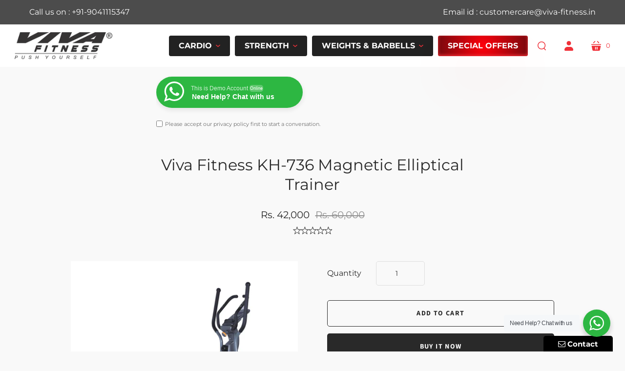

--- FILE ---
content_type: text/css
request_url: https://www.viva-fitness.in/cdn/shop/t/3/assets/theme.css?v=125835998304302436691759332651
body_size: 36467
content:
/** Shopify CDN: Minification failed

Line 470:2 Expected identifier but found "*"
Line 471:2 Expected identifier but found "*"
Line 660:2 Expected identifier but found "*"
Line 668:2 Expected identifier but found "*"
Line 682:2 Expected identifier but found "*"
Line 692:2 Expected identifier but found "*"
Line 693:2 Expected identifier but found "*"
Line 9739:42 Unexpected "{"

**/
@charset "UTF-8";@font-face {
  font-family: Montserrat;
  font-weight: 400;
  font-style: normal;
  font-display: swap;
  src: url("//www.viva-fitness.in/cdn/fonts/montserrat/montserrat_n4.81949fa0ac9fd2021e16436151e8eaa539321637.woff2?h1=dml2YS1maXRuZXNzLWluLmFjY291bnQubXlzaG9waWZ5LmNvbQ&h2=dml2YS1maXRuZXNzLmlu&hmac=21688d6db2891464a0da4c81eb9f37844df3af962150c4fd237f09b42de2c655") format("woff2"),
       url("//www.viva-fitness.in/cdn/fonts/montserrat/montserrat_n4.a6c632ca7b62da89c3594789ba828388aac693fe.woff?h1=dml2YS1maXRuZXNzLWluLmFjY291bnQubXlzaG9waWZ5LmNvbQ&h2=dml2YS1maXRuZXNzLmlu&hmac=f15c3143ac27f147ba2f84b6cd73c1dc43e140fad8c9a578622525af712d0f10") format("woff");
}

@font-face {
  font-family: Montserrat;
  font-weight: 400;
  font-style: italic;
  font-display: swap;
  src: url("//www.viva-fitness.in/cdn/fonts/montserrat/montserrat_i4.5a4ea298b4789e064f62a29aafc18d41f09ae59b.woff2?h1=dml2YS1maXRuZXNzLWluLmFjY291bnQubXlzaG9waWZ5LmNvbQ&h2=dml2YS1maXRuZXNzLmlu&hmac=d81f1763da88f0943e8d366fef187a19a415e4b2708d26dc2d120b6630587042") format("woff2"),
       url("//www.viva-fitness.in/cdn/fonts/montserrat/montserrat_i4.072b5869c5e0ed5b9d2021e4c2af132e16681ad2.woff?h1=dml2YS1maXRuZXNzLWluLmFjY291bnQubXlzaG9waWZ5LmNvbQ&h2=dml2YS1maXRuZXNzLmlu&hmac=fc4805bb005a22ac58bd210e9c2753d573169e1526218e88e46a09dda368f240") format("woff");
}

@font-face {
  font-family: Montserrat;
  font-weight: 700;
  font-style: normal;
  font-display: swap;
  src: url("//www.viva-fitness.in/cdn/fonts/montserrat/montserrat_n7.3c434e22befd5c18a6b4afadb1e3d77c128c7939.woff2?h1=dml2YS1maXRuZXNzLWluLmFjY291bnQubXlzaG9waWZ5LmNvbQ&h2=dml2YS1maXRuZXNzLmlu&hmac=55af8be5c9eb735a2480596c5b4146df40a53ff08a124cb28f5555bd95cc09c0") format("woff2"),
       url("//www.viva-fitness.in/cdn/fonts/montserrat/montserrat_n7.5d9fa6e2cae713c8fb539a9876489d86207fe957.woff?h1=dml2YS1maXRuZXNzLWluLmFjY291bnQubXlzaG9waWZ5LmNvbQ&h2=dml2YS1maXRuZXNzLmlu&hmac=3518e70fc432523ae18e9ad51f118aa1df2070cea10fd53e9d93e052402d1f27") format("woff");
}

  @font-face {
  font-family: Montserrat;
  font-weight: 700;
  font-style: italic;
  font-display: swap;
  src: url("//www.viva-fitness.in/cdn/fonts/montserrat/montserrat_i7.a0d4a463df4f146567d871890ffb3c80408e7732.woff2?h1=dml2YS1maXRuZXNzLWluLmFjY291bnQubXlzaG9waWZ5LmNvbQ&h2=dml2YS1maXRuZXNzLmlu&hmac=533c2221fc3fb557aa22f45c3218e85bcd005312df20d19ccf6d3df65c7392e1") format("woff2"),
       url("//www.viva-fitness.in/cdn/fonts/montserrat/montserrat_i7.f6ec9f2a0681acc6f8152c40921d2a4d2e1a2c78.woff?h1=dml2YS1maXRuZXNzLWluLmFjY291bnQubXlzaG9waWZ5LmNvbQ&h2=dml2YS1maXRuZXNzLmlu&hmac=593674675e5f8ee02fce660ce8db774ec943b0f809febcc47ece39cd9567f22e") format("woff");
}

@font-face {
  font-family: Montserrat;
  font-weight: 400;
  font-style: normal;
  font-display: swap;
  src: url("//www.viva-fitness.in/cdn/fonts/montserrat/montserrat_n4.81949fa0ac9fd2021e16436151e8eaa539321637.woff2?h1=dml2YS1maXRuZXNzLWluLmFjY291bnQubXlzaG9waWZ5LmNvbQ&h2=dml2YS1maXRuZXNzLmlu&hmac=21688d6db2891464a0da4c81eb9f37844df3af962150c4fd237f09b42de2c655") format("woff2"),
       url("//www.viva-fitness.in/cdn/fonts/montserrat/montserrat_n4.a6c632ca7b62da89c3594789ba828388aac693fe.woff?h1=dml2YS1maXRuZXNzLWluLmFjY291bnQubXlzaG9waWZ5LmNvbQ&h2=dml2YS1maXRuZXNzLmlu&hmac=f15c3143ac27f147ba2f84b6cd73c1dc43e140fad8c9a578622525af712d0f10") format("woff");
}

@font-face {
  font-family: Montserrat;
  font-weight: 400;
  font-style: italic;
  font-display: swap;
  src: url("//www.viva-fitness.in/cdn/fonts/montserrat/montserrat_i4.5a4ea298b4789e064f62a29aafc18d41f09ae59b.woff2?h1=dml2YS1maXRuZXNzLWluLmFjY291bnQubXlzaG9waWZ5LmNvbQ&h2=dml2YS1maXRuZXNzLmlu&hmac=d81f1763da88f0943e8d366fef187a19a415e4b2708d26dc2d120b6630587042") format("woff2"),
       url("//www.viva-fitness.in/cdn/fonts/montserrat/montserrat_i4.072b5869c5e0ed5b9d2021e4c2af132e16681ad2.woff?h1=dml2YS1maXRuZXNzLWluLmFjY291bnQubXlzaG9waWZ5LmNvbQ&h2=dml2YS1maXRuZXNzLmlu&hmac=fc4805bb005a22ac58bd210e9c2753d573169e1526218e88e46a09dda368f240") format("woff");
}

@font-face {
  font-family: Montserrat;
  font-weight: 700;
  font-style: normal;
  font-display: swap;
  src: url("//www.viva-fitness.in/cdn/fonts/montserrat/montserrat_n7.3c434e22befd5c18a6b4afadb1e3d77c128c7939.woff2?h1=dml2YS1maXRuZXNzLWluLmFjY291bnQubXlzaG9waWZ5LmNvbQ&h2=dml2YS1maXRuZXNzLmlu&hmac=55af8be5c9eb735a2480596c5b4146df40a53ff08a124cb28f5555bd95cc09c0") format("woff2"),
       url("//www.viva-fitness.in/cdn/fonts/montserrat/montserrat_n7.5d9fa6e2cae713c8fb539a9876489d86207fe957.woff?h1=dml2YS1maXRuZXNzLWluLmFjY291bnQubXlzaG9waWZ5LmNvbQ&h2=dml2YS1maXRuZXNzLmlu&hmac=3518e70fc432523ae18e9ad51f118aa1df2070cea10fd53e9d93e052402d1f27") format("woff");
}

  @font-face {
  font-family: Montserrat;
  font-weight: 700;
  font-style: italic;
  font-display: swap;
  src: url("//www.viva-fitness.in/cdn/fonts/montserrat/montserrat_i7.a0d4a463df4f146567d871890ffb3c80408e7732.woff2?h1=dml2YS1maXRuZXNzLWluLmFjY291bnQubXlzaG9waWZ5LmNvbQ&h2=dml2YS1maXRuZXNzLmlu&hmac=533c2221fc3fb557aa22f45c3218e85bcd005312df20d19ccf6d3df65c7392e1") format("woff2"),
       url("//www.viva-fitness.in/cdn/fonts/montserrat/montserrat_i7.f6ec9f2a0681acc6f8152c40921d2a4d2e1a2c78.woff?h1=dml2YS1maXRuZXNzLWluLmFjY291bnQubXlzaG9waWZ5LmNvbQ&h2=dml2YS1maXRuZXNzLmlu&hmac=593674675e5f8ee02fce660ce8db774ec943b0f809febcc47ece39cd9567f22e") format("woff");
}

@font-face {
  font-family: "Source Sans Pro";
  font-weight: 700;
  font-style: normal;
  font-display: swap;
  src: url("//www.viva-fitness.in/cdn/fonts/source_sans_pro/sourcesanspro_n7.41cbad1715ffa6489ec3aab1c16fda6d5bdf2235.woff2?h1=dml2YS1maXRuZXNzLWluLmFjY291bnQubXlzaG9waWZ5LmNvbQ&h2=dml2YS1maXRuZXNzLmlu&hmac=2c0366d43117a5384226b4b02962071c992647dcc290db702868e1854d5f1fcf") format("woff2"),
       url("//www.viva-fitness.in/cdn/fonts/source_sans_pro/sourcesanspro_n7.01173495588557d2be0eb2bb2ecdf8e4f01cf917.woff?h1=dml2YS1maXRuZXNzLWluLmFjY291bnQubXlzaG9waWZ5LmNvbQ&h2=dml2YS1maXRuZXNzLmlu&hmac=52f0f722784592aa5c8241e58a166f8e8b7a8d6cd74f6d919912f0aab7db3194") format("woff");
}

@font-face {
  font-family: "Source Sans Pro";
  font-weight: 700;
  font-style: italic;
  font-display: swap;
  src: url("//www.viva-fitness.in/cdn/fonts/source_sans_pro/sourcesanspro_i7.98bb15b3a23880a6e1d86ade6dbb197526ff768d.woff2?h1=dml2YS1maXRuZXNzLWluLmFjY291bnQubXlzaG9waWZ5LmNvbQ&h2=dml2YS1maXRuZXNzLmlu&hmac=7ec7fb85b3fcae3fd9a6300878162c8ab84f8196000b9192ce31bf76895e3f5b") format("woff2"),
       url("//www.viva-fitness.in/cdn/fonts/source_sans_pro/sourcesanspro_i7.6274cea5e22a575d33653322a4399caadffb1338.woff?h1=dml2YS1maXRuZXNzLWluLmFjY291bnQubXlzaG9waWZ5LmNvbQ&h2=dml2YS1maXRuZXNzLmlu&hmac=0c94064a8c083ec5df6ac293869e851e14f9e3c861aff21e97044f26882125f6") format("woff");
}

@font-face {
  font-family: Montserrat;
  font-weight: 400;
  font-style: normal;
  font-display: swap;
  src: url("//www.viva-fitness.in/cdn/fonts/montserrat/montserrat_n4.81949fa0ac9fd2021e16436151e8eaa539321637.woff2?h1=dml2YS1maXRuZXNzLWluLmFjY291bnQubXlzaG9waWZ5LmNvbQ&h2=dml2YS1maXRuZXNzLmlu&hmac=21688d6db2891464a0da4c81eb9f37844df3af962150c4fd237f09b42de2c655") format("woff2"),
       url("//www.viva-fitness.in/cdn/fonts/montserrat/montserrat_n4.a6c632ca7b62da89c3594789ba828388aac693fe.woff?h1=dml2YS1maXRuZXNzLWluLmFjY291bnQubXlzaG9waWZ5LmNvbQ&h2=dml2YS1maXRuZXNzLmlu&hmac=f15c3143ac27f147ba2f84b6cd73c1dc43e140fad8c9a578622525af712d0f10") format("woff");
}

@font-face {
  font-family: Montserrat;
  font-weight: 400;
  font-style: italic;
  font-display: swap;
  src: url("//www.viva-fitness.in/cdn/fonts/montserrat/montserrat_i4.5a4ea298b4789e064f62a29aafc18d41f09ae59b.woff2?h1=dml2YS1maXRuZXNzLWluLmFjY291bnQubXlzaG9waWZ5LmNvbQ&h2=dml2YS1maXRuZXNzLmlu&hmac=d81f1763da88f0943e8d366fef187a19a415e4b2708d26dc2d120b6630587042") format("woff2"),
       url("//www.viva-fitness.in/cdn/fonts/montserrat/montserrat_i4.072b5869c5e0ed5b9d2021e4c2af132e16681ad2.woff?h1=dml2YS1maXRuZXNzLWluLmFjY291bnQubXlzaG9waWZ5LmNvbQ&h2=dml2YS1maXRuZXNzLmlu&hmac=fc4805bb005a22ac58bd210e9c2753d573169e1526218e88e46a09dda368f240") format("woff");
}

.shopify-cross-border {
  display: flex;
}

.no-js .selectors-form--no-js-hidden {
  display: none;
}

.disclosure {
  --disclosure-max-height: 300px;
  --disclosure-min-height: 92px;
  --disclosure-toggle-text-color: black;
  --disclosure-toggle-background-color: transparent;
  --disclosure-toggle-border-color: black;
  --disclosure-toggle-svg: url("data:image/svg+xml, %3Csvg xmlns='http://www.w3.org/2000/svg' width='8' height='6' viewBox='0 0 8 6' fill='none'%3E%3Cpath class='icon-chevron-down-left' d='M4 4.5L7 1.5' stroke='black' stroke-width='1.25' stroke-linecap='square'/%3E%3Cpath class='icon-chevron-down-right' d='M4 4.5L1 1.5' stroke='black' stroke-width='1.25' stroke-linecap='square'/%3E%3C/svg%3E");
  --disclosure-toggle-svg-color: black;
  --disclosure-text-color: black;
  --disclosure-background-color: white;
  --disclosure-border-color: black;
  position: relative;
  display: inline-block;
}
.disclosure > summary {
  list-style: none;
}
.disclosure > summary::-webkit-details-marker {
  display: none;
}

.disclosure__toggle {
  width: auto;
  padding: 5px 32px 4px 11px;
  color: black;
  white-space: nowrap;
  background-color: transparent;
  border: 1px solid black;
  -webkit-appearance: none;
          appearance: none;
}
@supports (color: var(--disclosure-toggle-text-color)) {
  .disclosure__toggle {
    color: var(--disclosure-toggle-text-color);
    background-color: var(--disclosure-toggle-background-color);
    border: 1px solid var(--disclosure-toggle-border-color);
  }
}
.disclosure__toggle:hover {
  cursor: pointer;
}
.disclosure__toggle::after {
  position: absolute;
  top: 50%;
  right: 11px;
  width: 10px;
  height: 7.5px;
  background-image: url("data:image/svg+xml, %3Csvg xmlns='http://www.w3.org/2000/svg' width='8' height='6' viewBox='0 0 8 6' fill='none'%3E%3Cpath class='icon-chevron-down-left' d='M4 4.5L7 1.5' stroke='black' stroke-width='1.25' stroke-linecap='square'/%3E%3Cpath class='icon-chevron-down-right' d='M4 4.5L1 1.5' stroke='black' stroke-width='1.25' stroke-linecap='square'/%3E%3C/svg%3E");
  content: "";
  transform: translateY(-50%);
}
@supports ((-webkit-mask-image: var(--disclosure-toggle-svg)) or (mask-image: var(--disclosure-toggle-svg))) {
  .disclosure__toggle::after {
    background-color: var(--disclosure-toggle-svg-color);
    background-image: none;
    -webkit-mask-image: var(--disclosure-toggle-svg);
            mask-image: var(--disclosure-toggle-svg);
    -webkit-mask-size: cover;
            mask-size: cover;
  }
}

.disclosure-list {
  position: absolute;
  bottom: 115%;
  display: none;
  max-height: 300px;
  min-height: 92px;
  padding: 11px 0;
  margin: 0;
  overflow-y: auto;
  list-style: outside none;
  background-color: white;
  border: 1px solid black;
  border-radius: 0;
}
@supports (max-height: var(--disclosure-max-height)) {
  .disclosure-list {
    max-height: var(--disclosure-max-height);
    min-height: var(--disclosure-min-height);
    background-color: var(--disclosure-background-color);
    border: 1px solid var(--disclosure-border-color);
  }
}
noscript .disclosure-list {
  width: -webkit-max-content;
  width: max-content;
}

.disclosure-list--visible {
  display: block;
}

.disclosure-list--alternate-drop {
  right: 0;
}

.disclosure-list__item-wrapper {
  display: flex;
  align-items: center;
  margin-top: 1rem;
}
.disclosure-list__item-wrapper:first-child {
  margin-top: 0;
}

.disclosure-list__item--label {
  word-break: keep-all;
  margin-left: 5px;
}

.disclosure__submit {
  margin-top: 1rem;
}

.disclosure-list__item {
  display: block;
  padding: 5px 45px 4px 15px;
  text-align: left;
  text-decoration: none;
  white-space: nowrap;
  border-bottom: 1px solid transparent;
}
.disclosure-list__item:focus, .disclosure-list__item:hover {
  color: black;
  text-decoration: underline;
}
@supports (color: var(--disclosure-text-color)) {
  .disclosure-list__item:focus, .disclosure-list__item:hover {
    color: var(--disclosure-text-color);
  }
}

.disclosure-list__item--current {
  text-decoration: underline;
}

.disclosure-list__option {
  color: inherit;
  text-decoration: inherit;
}

.surface-pick-up-embed {
  --surface-pick-up-embed-theme-success-color: limegreen;
  --surface-pick-up-embed-theme-error-color: #b33a3a;
  --surface-pick-up-embed-theme-paragraph-font-size: 16px;
  --surface-pick-up-embed-theme-paragraph-smaller-font-size: calc(var(--surface-pick-up-embed-theme-paragraph-font-size) - 4px);
  --surface-pick-up-embed-theme-body-font-weight-bold: 600;
  --surface-pick-up-embed-theme-body-text-color: #808080;
  --surface-pick-up-embed-theme-link-text-decoration: underline;
  --surface-pick-up-embed-row-gap: 10px;
  --surface-pick-up-embed-column-gap: 10px;
  display: grid;
  grid-template-columns: -webkit-min-content auto;
  grid-template-columns: min-content auto;
  row-gap: var(--surface-pick-up-embed-row-gap);
  column-gap: var(--surface-pick-up-embed-column-gap);
  justify-content: flex-start;
  text-align: left;
}

.surface-pick-up-embed__in-stock-icon,
.surface-pick-up-embed__out-of-stock-icon {
  grid-column-start: 1;
  grid-column-end: 2;
  margin-top: 3px;
}

.surface-pick-up-embed__in-stock-icon {
  fill: var(--surface-pick-up-embed-theme-success-color);
}

.surface-pick-up-embed__out-of-stock-icon {
  fill: var(--surface-pick-up-embed-theme-error-color);
}

.surface-pick-up-embed__location-info,
.surface-pick-up-embed__modal-btn {
  grid-column-start: 2;
  grid-column-end: 3;
}

.surface-pick-up-embed__location-info {
  grid-row-start: 1;
  grid-row-end: 2;
}

.surface-pick-up-embed__location-availability {
  margin-top: 0;
  margin-bottom: 0;
  font-family: inherit;
  font-size: var(--surface-pick-up-embed-theme-paragraph-font-size);
  font-weight: inherit;
  color: var(--surface-pick-up-embed-theme-body-text-color);
}
.surface-pick-up-embed__location-availability b {
  font-weight: var(--surface-pick-up-embed-theme-body-font-weight-bold);
}

.surface-pick-up-embed__location-pick-up-time {
  font-size: var(--surface-pick-up-embed-theme-paragraph-smaller-font-size);
  color: var(--surface-pick-up-embed-theme-body-text-color);
}

.surface-pick-up-embed__modal-btn {
  grid-row-start: 2;
  grid-row-end: 3;
  justify-self: start;
  padding: 0;
  font-size: var(--surface-pick-up-embed-theme-paragraph-smaller-font-size);
  color: var(--surface-pick-up-theme-embed-body-text-color);
  text-align: left;
  -webkit-text-decoration: var(--surface-pick-up-embed-theme-link-text-decoration);
          text-decoration: var(--surface-pick-up-embed-theme-link-text-decoration);
  cursor: pointer;
  background-color: initial;
  border: 0;
}

.surface-pick-up-items {
  padding: 0;
  margin: 0;
}

.surface-pick-up-item {
  --surface-pick-up-item-theme-success-color: limegreen;
  --surface-pick-up-item-theme-error-color: #b33a3a;
  --surface-pick-up-item-theme-paragraph-font-size: 16px;
  --surface-pick-up-item-theme-paragraph-smaller-font-size: calc(var(--surface-pick-up-item-theme-paragraph-font-size) - 4px);
  --surface-pick-up-item-theme-body-font-weight-bold: 600;
  --surface-pick-up-item-theme-body-text-color: #808080;
  --surface-pick-up-item-theme-border-color: #d9d9d9;
  --surface-pick-up-item-theme-link-text-decoration: underline;
  --surface-pick-up-item-row-gap: 10px;
  --surface-pick-up-item-column-gap: 5px;
  --surface-pick-up-item-gap: 28px;
  display: grid;
  grid-template-columns: repeat(2, auto) 1fr;
  row-gap: var(--surface-pick-up-item-row-gap);
  column-gap: var(--surface-pick-up-item-column-gap);
  justify-content: flex-start;
  padding-bottom: var(--surface-pick-up-item-gap);
  margin: var(--surface-pick-up-item-gap) 0 0;
  text-align: left;
  border-bottom: 1px solid var(--surface-pick-up-item-theme-border-color);
}
.surface-pick-up-item:last-child {
  padding-bottom: 0;
  border-bottom: none;
}

.surface-pick-up-item__header {
  display: flex;
  grid-column: span 3;
  align-items: flex-end;
}

.surface-pick-up-item__pick-up-location {
  margin-top: 0;
  margin-bottom: 0;
  font-family: inherit;
  font-size: var(--surface-pick-up-item-theme-paragraph-font-size);
  font-weight: var(--surface-pick-up-item-theme-body-font-weight-bold);
  color: var(--surface-pick-up-item-theme-body-text-color);
}

.surface-pick-up-item__pick-up-distance {
  padding-left: 2rem;
  margin: 0 0 0 auto;
}

.surface-pick-up-item__in-stock-icon,
.surface-pick-up-item__out-of-stock-icon {
  grid-row-start: 2;
  grid-row-end: 3;
  grid-column-start: 1;
  grid-column-end: 2;
  margin-top: 1px;
}

.surface-pick-up-item__in-stock-icon {
  fill: var(--surface-pick-up-item-theme-success-color);
}

.surface-pick-up-item__out-of-stock-icon {
  fill: var(--surface-pick-up-item-theme-error-color);
}

.surface-pick-up-item__availability {
  grid-row-start: 2;
  grid-row-end: 3;
  grid-column-start: 2;
  grid-column-end: 3;
  font-size: var(--surface-pick-up-item-theme-paragraph-smaller-font-size);
  color: var(--surface-pick-up-item-theme-body-text-color);
}

.surface-pick-up-item__address-info {
  grid-row-start: 3;
  grid-row-end: 4;
  grid-column-start: 1;
  grid-column-end: 3;
  font-size: var(--surface-pick-up-item-theme-paragraph-smaller-font-size);
  font-style: normal;
  line-height: 1.4;
  color: var(--surface-pick-up-item-theme-body-text-color);
}
.surface-pick-up-item__address-info p {
  margin: 0;
}
.surface-pick-up-item__address-info a,
.surface-pick-up-item__address-info a:visited {
  color: inherit;
  text-decoration: none;
}
.surface-pick-up-item__address-info a:focus,
.surface-pick-up-item__address-info a:active,
.surface-pick-up-item__address-info a:hover {
  color: inherit;
}

.surface-pick-up-item__confirm-address {
  margin-top: var(--surface-pick-up-item-row-gap);
}

.surface-pick-up-item__confirm-address-icon {
  display: inline-block;
  width: 10px;
  height: 10px;
  margin-right: 5px;
}

/* Abstracted components */
/*! normalize.css v1.1.0 | MIT License | git.io/normalize */
/*! normalize.css v1.1.0 | HTML5 Display Definitions | MIT License | git.io/normalize */
article, aside, details, figcaption, figure, footer, header, hgroup, main, nav, section, summary {
  display: block;
}

audio, canvas, video {
  display: inline-block;
  *display: inline;
  *zoom: 1;
}

audio:not([controls]) {
  display: none;
  height: 0;
}

[hidden] {
  display: none;
}

/*! normalize.css v1.1.0 | Base | MIT License | git.io/normalize */
html {
  font-size: 100%;
  font-family: sans-serif;
  -webkit-text-size-adjust: 100%;
  -ms-text-size-adjust: 100%;
}

html, button, input, select, textarea {
  font-family: sans-serif;
}

body {
  margin: 0;
}

/*! normalize.css v1.1.0 | Links | MIT License | git.io/normalize */
a:focus {
  outline: thin dotted;
}

a:active, a:hover {
  outline: 0;
}

/*! normalize.css v1.1.0 | Typography | MIT License | git.io/normalize */
h1 {
  font-size: 2em;
  margin: 0.67em 0;
}

h2 {
  font-size: 1.5em;
  margin: 0.83em 0;
}

h3 {
  font-size: 1.17em;
  margin: 1em 0;
}

h4 {
  font-size: 1em;
  margin: 1.33em 0;
}

h5 {
  font-size: 0.83em;
  margin: 1.67em 0;
}

h6 {
  font-size: 0.67em;
  margin: 2.33em 0;
}

abbr[title] {
  border-bottom: 1px dotted;
}

b, strong {
  font-weight: bold;
}

blockquote {
  margin: 1em 40px;
}

dfn {
  font-style: italic;
}

hr {
  box-sizing: content-box;
  height: 0;
}

mark {
  background: #ff0;
  color: #000;
}

p, pre {
  margin: 1em 0;
}

code, kbd, pre, samp {
  font-family: monospace, serif;
  _font-family: "courier new", monospace;
  font-size: 1em;
}

pre {
  white-space: pre;
  white-space: pre-wrap;
  word-wrap: break-word;
}

q {
  quotes: "“" "”" "‘" "’";
}

q {
  quotes: none;
}

q:before, q:after {
  content: "";
  content: none;
}

small {
  font-size: 80%;
}

sub, sup {
  font-size: 75%;
  line-height: 0;
  position: relative;
  vertical-align: baseline;
}

sup {
  top: -0.5em;
}

sub {
  bottom: -0.25em;
}

dl, menu, ol, ul {
  margin: 1em 0;
}

dd {
  margin: 0 0 0 40px;
}

menu, ol, ul {
  padding: 0 0 0 40px;
}

nav ul, nav ol {
  list-style: none;
  list-style-image: none;
}

/*! normalize.css v1.1.0 | Embedded Content | MIT License | git.io/normalize */
img {
  border: 0;
  -ms-interpolation-mode: bicubic;
}

svg:not(:root) {
  overflow: hidden;
}

/*! normalize.css v1.1.0 | Figures | MIT License | git.io/normalize */
figure {
  margin: 0;
}

/*! normalize.css v1.1.0 | Forms | MIT License | git.io/normalize */
form {
  margin: 0;
}

fieldset {
  border: 1px solid #c0c0c0;
  margin: 0 2px;
  padding: 0.35em 0.625em 0.75em;
}

legend {
  border: 0;
  padding: 0;
  white-space: normal;
  *margin-left: -7px;
}

button, input, select, textarea {
  font-family: inherit;
  font-size: 100%;
  margin: 0;
  vertical-align: baseline;
  *vertical-align: middle;
}

button, input {
  line-height: normal;
}

button, select {
  text-transform: none;
}

button, html input[type=button], input[type=reset], input[type=submit] {
  -webkit-appearance: button;
  cursor: pointer;
  *overflow: visible;
}

button[disabled], html input[disabled] {
  cursor: default;
}

input[type=checkbox], input[type=radio] {
  box-sizing: border-box;
  padding: 0;
  *height: 13px;
  *width: 13px;
}

input[type=search] {
  -webkit-appearance: textfield;
  box-sizing: content-box;
}

input[type=search]::-webkit-search-cancel-button, input[type=search]::-webkit-search-decoration {
  -webkit-appearance: none;
}

button::-moz-focus-inner, input::-moz-focus-inner {
  border: 0;
  padding: 0;
}

textarea {
  overflow: auto;
  vertical-align: top;
}

/*! normalize.css v1.1.0 | Tables | MIT License | git.io/normalize */
table {
  border-collapse: collapse;
  border-spacing: 0;
}

@font-face {
  font-family: "Single Product Webicons Regular";
  src: url('//www.viva-fitness.in/cdn/shop/t/3/assets/singleproductwebicons-regular.woff?v=121403992484715806711659000066') format("woff");
  font-style: normal;
  font-weight: normal;
  font-display: block;
}
@font-face {
  font-family: "social-icons";
  src: url('//www.viva-fitness.in/cdn/shop/t/3/assets/socicon-webfont.woff?v=38221785440077609041659000066') format("woff");
  font-style: normal;
  font-weight: normal;
  font-display: block;
}
.icon {
  font-family: "Single Product Webicons Regular";
  font-size: 16px;
  font-weight: 400;
  line-height: 1;
  -webkit-font-smoothing: antialiased;
}

.share-icon:before {
  font-family: "Single Product Webicons Regular";
  font-size: 16px;
  font-weight: 400;
  line-height: 1;
  -webkit-font-smoothing: antialiased;
  margin-right: 8px;
}

.icon-tweet:before {
  content: "\e201";
}

.icon-like:before {
  content: "\e202";
}

.icon-pin:before {
  content: "\e203";
}

.icon-plus:before {
  content: "\e205";
}

.icon-fancy:before {
  content: "\e206";
}


  
  

  
  

  
  
  

  

  
  
  

  
  

  
  

  
  

  
  
  

  
  
  

  
  
  

  
  
  
  
  

  

  

  

.shopify-challenge__button.btn, .newsletter__content-heading, .accent-style .image-with-text-overlay__button, .image-with-text-overlay__button, .collection-list__section-heading, .collection-header .collection-description, .cart-button-update, .product-reviews__container .spr-button, .product-reviews__container .spr-summary-actions-newreview, .header-drawer .branding-title, .branding .branding-title, .shopify-cross-border noscript .disclosure__submit, .button.disabled, .button.secondary, .accent-style .button, .contrast-style .button, .contrast-style .button.secondary, .button, .meta, .section-title,
.pxs-newsletter-heading, body, .faq__summary, .video-section__overlay-heading, .collection-card__title, .cart-title, .product-reviews__container .spr-review-header-title, .line-item-title, .rte blockquote.highlight, h1,
h2,
h3,
h4,
h5,
h6 {
  -moz-font-smoothing: antialiased;
  -moz-osx-font-smoothing: grayscale;
  -webkit-font-smoothing: antialiased;
}

.faq__summary, .video-section__overlay-heading, .collection-card__title, .cart-title, .product-reviews__container .spr-review-header-title, .line-item-title, .rte blockquote.highlight, h1,
h2,
h3,
h4,
h5,
h6 {
  font-family: Montserrat,sans-serif;
  font-style: normal;
  font-weight: 400;
}.image-with-text-overlay__heading, h1, .faq__section-heading, .feature-title {
  margin-bottom: 20px;
  font-size: 2.5rem;
}.product__title, h2 {
  margin-bottom: 19px;
  font-size: 2rem;
}.pxs-map-card-heading, .modal__surface-pick-up-title, h3 {
  margin-bottom: 18px;
  font-size: 1.5rem;
}.home-inline-feature .feature-title, h4 {
  margin-bottom: 18px;
  font-size: 1.25rem;
}.featured-post-title, h5 {
  margin-bottom: 10px;
  font-size: 1rem;
}.faq__summary, .collection-card__title,
.collection-card__product-count, h6 {
  margin-bottom: 10px;
  font-size: 1rem;
}.main-content {
  max-width: 1020px;
  padding: 50px 30px 0;
  margin: 0 auto 50px;
}
@media (max-width: 719px) {
  .main-content {
    padding-top: 60px;
  }
}

:not(.template-section) .faq, .image-with-text-overlay, .collection-list, .module-container {
  margin: 0;
  overflow: auto;
}

.newsletter-form, .faq__section-header,
.faq__section-wrapper, .image-with-text-overlay__content-wrapper, .collection-list__wrapper, .section__header, .module-inner {
  max-width: 1349px;
  padding: 0 15px;
  margin: 50px auto;
}

.home-order-now:before, .section-product:before, .main-header:before, .rte:before, .clearfix:before, .home-order-now:after, .section-product:after, .main-header:after, .rte:after, .clearfix:after {
  display: table;
  content: " ";
}
.home-order-now:after, .section-product:after, .main-header:after, .rte:after, .clearfix:after {
  clear: both;
}

.full-slideshow-loader, .add-to-cart-loader {
  position: absolute;
  top: 50%;
  right: 4px;
  z-index: 1;
  width: 30px;
  height: 30px;
  margin-top: -15px;
  margin-left: -15px;
  border: 3px solid rgba(41, 41, 41, 0.15);
  border-top-color: rgba(41, 41, 41, 0.8);
  border-radius: 100%;
  transition: right 0.2s cubic-bezier(0.25, 0.46, 0.45, 0.94);
  animation: rotation 0.6s infinite linear;
}
.loading .full-slideshow-loader, .loading .add-to-cart-loader {
  right: -45px;
  margin-left: 0;
}

.input-field-title, label {
  font-size: 1rem;
  color: #292929;
}
.inline-input-wrapper .input-field-title, .inline-input-wrapper label {
  display: inline-block;
  margin-left: 5px;
  font-size: 0.875rem;
  vertical-align: middle;
}

@media (max-width: 719px) {
  .faq__section-heading, .feature-title {
    font-size: 1.875rem;
  }
}

.testimonials .flickity-prev-next-button:focus, .shopify-cross-border noscript .disclosure-list__item:focus {
  outline: thin dotted #292929;
}
.accent-style .testimonials .flickity-prev-next-button:focus, .testimonials .accent-style .flickity-prev-next-button:focus, .accent-style .shopify-cross-border noscript .disclosure-list__item:focus, .shopify-cross-border noscript .accent-style .disclosure-list__item:focus {
  outline: thin dotted #f9f9f9;
}

.testimonials .flickity-prev-next-button, .slideshow .flickity-prev-next-button {
  width: 50px;
  height: 50px;
  color: #f9f9f9;
  background-color: #292929;
  border-radius: 50%;
}
.testimonials .flickity-prev-next-button:hover, .slideshow .flickity-prev-next-button:hover {
  background-color: 








#323232



;
}
.accent-style .testimonials .flickity-prev-next-button, .testimonials .accent-style .flickity-prev-next-button, .accent-style .slideshow .flickity-prev-next-button, .slideshow .accent-style .flickity-prev-next-button {
  background-color: #f9f9f9;
}
.accent-style .testimonials .flickity-prev-next-button:hover, .testimonials .accent-style .flickity-prev-next-button:hover, .accent-style .slideshow .flickity-prev-next-button:hover, .slideshow .accent-style .flickity-prev-next-button:hover {
  background-color: 








#eaeaea



;
}
.testimonials .flickity-prev-next-button::before, .slideshow .flickity-prev-next-button::before {
  content: url('data:image/svg+xml,%3Csvg width="8" height="14" viewBox="0 0 8 14" fill="none" xmlns="http://www.w3.org/2000/svg"><path d="M1.53033 0.46967C1.23744 0.176777 0.762563 0.176777 0.46967 0.46967C0.176777 0.762563 0.176777 1.23744 0.46967 1.53033L1.53033 0.46967ZM7 7L7.53033 7.53033C7.82322 7.23744 7.82322 6.76256 7.53033 6.46967L7 7ZM0.46967 12.4697C0.176777 12.7626 0.176777 13.2374 0.46967 13.5303C0.762563 13.8232 1.23744 13.8232 1.53033 13.5303L0.46967 12.4697ZM0.46967 1.53033L6.46967 7.53033L7.53033 6.46967L1.53033 0.46967L0.46967 1.53033ZM6.46967 6.46967L0.46967 12.4697L1.53033 13.5303L7.53033 7.53033L6.46967 6.46967Z" fill="%23f9f9f9"/%3E%3C/svg%3E');
  display: block;
}
.accent-style .testimonials .flickity-prev-next-button::before, .testimonials .accent-style .flickity-prev-next-button::before, .accent-style .slideshow .flickity-prev-next-button::before, .slideshow .accent-style .flickity-prev-next-button::before {
  content: url('data:image/svg+xml,%3Csvg width="8" height="14" viewBox="0 0 8 14" fill="none" xmlns="http://www.w3.org/2000/svg"><path d="M1.53033 0.46967C1.23744 0.176777 0.762563 0.176777 0.46967 0.46967C0.176777 0.762563 0.176777 1.23744 0.46967 1.53033L1.53033 0.46967ZM7 7L7.53033 7.53033C7.82322 7.23744 7.82322 6.76256 7.53033 6.46967L7 7ZM0.46967 12.4697C0.176777 12.7626 0.176777 13.2374 0.46967 13.5303C0.762563 13.8232 1.23744 13.8232 1.53033 13.5303L0.46967 12.4697ZM0.46967 1.53033L6.46967 7.53033L7.53033 6.46967L1.53033 0.46967L0.46967 1.53033ZM6.46967 6.46967L0.46967 12.4697L1.53033 13.5303L7.53033 7.53033L6.46967 6.46967Z" fill="%23292929"/%3E%3C/svg%3E');
}
.testimonials .flickity-prev-next-button .flickity-button-icon, .slideshow .flickity-prev-next-button .flickity-button-icon {
  display: none;
}
.testimonials .previous.flickity-prev-next-button::before, .slideshow .previous.flickity-prev-next-button::before {
  margin: 0 auto;
  transform: rotate(180deg) translate(1px, 1px);
}
.testimonials .next.flickity-prev-next-button::before, .slideshow .next.flickity-prev-next-button::before {
  margin: 0 auto;
  transform: translate(1px, 1px);
}

@keyframes rotation {
  from {
    transform: rotate(0deg);
  }
  to {
    transform: rotate(359deg);
  }
}
/* Reusable components */
html {
  height: 100%;
}
html::before {
  display: none;
  content: "S,M,L,XL";
}
html::after {
  display: none;
  content: "XL";
}
@media (max-width: 1280px) {
  html::after {
    content: "L";
  }
}
@media (max-width: 1020px) {
  html::after {
    content: "M";
  }
}
@media (max-width: 719px) {
  html::after {
    content: "S";
  }
}

.scroll-locked body {
  overflow: hidden;
  touch-action: manipulation;
}

.site-header__cart-text, .site-header__menu-button span,
.site-header__account-button span,
.site-header__search-button span, .visually-hidden {
  position: absolute !important;
  width: 1px;
  height: 1px;
  padding: 0;
  margin: -1px;
  overflow: hidden;
  clip: rect(1px, 1px, 1px, 1px);
  border: 0;
}

.black-style,
.standard-style,
.accent-style,
.contrast-style,
.default-style {
  /*
    Only display a border if two side-by-side sections
    share the same style (default-style, accent-style,
    or contrast-style)
  */
  /*
    This hides the top border when the section is below
    a "banner"-type section (Video, slideshow, image with text overlay)
    This is because these sections don't have bottom gutters
  */
}
.black-style + .black-style::before,
.black-style + .standard-style::before,
.black-style + .accent-style::before,
.black-style + .contrast-style::before,
.black-style + .default-style::before,
.standard-style + .black-style::before,
.standard-style + .standard-style::before,
.standard-style + .accent-style::before,
.standard-style + .contrast-style::before,
.standard-style + .default-style::before,
.accent-style + .black-style::before,
.accent-style + .standard-style::before,
.accent-style + .accent-style::before,
.accent-style + .contrast-style::before,
.accent-style + .default-style::before,
.contrast-style + .black-style::before,
.contrast-style + .standard-style::before,
.contrast-style + .accent-style::before,
.contrast-style + .contrast-style::before,
.contrast-style + .default-style::before,
.default-style + .black-style::before,
.default-style + .standard-style::before,
.default-style + .accent-style::before,
.default-style + .contrast-style::before,
.default-style + .default-style::before {
  display: block;
  height: 1px;
  margin: 0 30px;
  content: "";
  background: #ededed;
}
.pxs-video-section.full-width + .black-style::before, .pxs-image-with-text-overlay-section + .black-style::before, .slideshow-section.full-width + .black-style::before,
.pxs-video-section.full-width + .standard-style::before,
.pxs-image-with-text-overlay-section + .standard-style::before,
.slideshow-section.full-width + .standard-style::before,
.pxs-video-section.full-width + .accent-style::before,
.pxs-image-with-text-overlay-section + .accent-style::before,
.slideshow-section.full-width + .accent-style::before,
.pxs-video-section.full-width + .contrast-style::before,
.pxs-image-with-text-overlay-section + .contrast-style::before,
.slideshow-section.full-width + .contrast-style::before,
.pxs-video-section.full-width + .default-style::before,
.pxs-image-with-text-overlay-section + .default-style::before,
.slideshow-section.full-width + .default-style::before {
  display: none;
}

.accent-style {
  color: #f9f9f9;
  background-color: #292929;
  --color-body-text: #f9f9f9;
  --payment-terms-background-color: #292929;
}
.accent-style a {
  color: #f9f9f9;
}
.accent-style a:hover {
  color: 








#eaeaea



;
}
.accent-style .product-list-item-title,
.accent-style .section-title,
.accent-style h1,
.accent-style h2,
.accent-style h3,
.accent-style h4,
.accent-style h5,
.accent-style h6 {
  color: #f9f9f9;
}
.accent-style .product-list-item-title a,
.accent-style .section-title a,
.accent-style h1 a,
.accent-style h2 a,
.accent-style h3 a,
.accent-style h4 a,
.accent-style h5 a,
.accent-style h6 a {
  color: currentColor;
}
.accent-style .home-module-overlay {
  background-color: #292929;
}

.contrast-style {
  background-color: #eaeaea;
  --payment-terms-background-color: #eaeaea;
}.contrast-style a {
  color: #292929;
}
.contrast-style a:hover {
  color: 








#323232



;
}
.contrast-style .product-list-item-title,
.contrast-style .section-title,
.contrast-style h1,
.contrast-style h2,
.contrast-style h3,
.contrast-style h4,
.contrast-style h5,
.contrast-style h6 {
  color: #292929;
}
.contrast-style .product-list-item-title a,
.contrast-style .section-title a,
.contrast-style h1 a,
.contrast-style h2 a,
.contrast-style h3 a,
.contrast-style h4 a,
.contrast-style h5 a,
.contrast-style h6 a {
  color: currentColor;
}
.contrast-style .home-module-overlay {
  background-color: #eaeaea;
}

.default-style .section-title,
.default-style h1,
.default-style h2,
.default-style h3,
.default-style h4,
.default-style h5,
.default-style h6 {
  color: #292929;
}
.default-style .section-title a,
.default-style h1 a,
.default-style h2 a,
.default-style h3 a,
.default-style h4 a,
.default-style h5 a,
.default-style h6 a {
  color: currentColor;
}
.default-style .home-module-overlay {
  background-color: #f9f9f9;
}

.standard-style {
  color: #ffffff;
  background-color: #4c4c4c;
}
.standard-style a {
  color: currentcolor;
}
.standard-style a:hover {
  color: 








#ebebeb



;
}

.black-style {
  color: #000;
  background-color: #fff;
}
.black-style a {
  color: currentcolor;
}
.black-style a:hover {
  color: #ebebeb;
}
.black-style .module-inner,
.black-style h1,
.black-style h2,
.black-style h3,
.black-style h4,
.black-style h5,
.black-style h6 {
  color: #fff;
}
.black-style .module-inner a,
.black-style h1 a,
.black-style h2 a,
.black-style h3 a,
.black-style h4 a,
.black-style h5 a,
.black-style h6 a {
  color: currentColor;
}
.black-style .home-module-overlay {
  background-color: #000;
}

body {
  font-family: Montserrat,sans-serif;
  font-style: normal;
  font-weight: 400;
  font-size: 16px;
  line-height: 1.625;
  color: #292929;
}

a,
.faq__summary,
.product-cart-message__checkout-button,
.disclosure-list__item {
  color: #292929;
  text-decoration: none;
  transition: all 0.2s cubic-bezier(0.25, 0.46, 0.45, 0.94);
}
a:hover,
.faq__summary:hover,
.product-cart-message__checkout-button:hover,
.disclosure-list__item:hover {
  color: 








#323232



;
}

h1,
h2,
h3,
h4,
h5,
h6 {
  font-family: Montserrat,sans-serif;
  font-style: normal;
  font-weight: 400;
  margin-top: 30px;
  line-height: 1.25;
  color: #292929;
}
h1 b,
h1 strong,
h2 b,
h2 strong,
h3 b,
h3 strong,
h4 b,
h4 strong,
h5 b,
h5 strong,
h6 b,
h6 strong {
  font-weight: 700;
}
h1 em,
h2 em,
h3 em,
h4 em,
h5 em,
h6 em {
  font-style: italic;
}
h1 b em,
h1 strong em,
h1 em b,
h1 em strong,
h2 b em,
h2 strong em,
h2 em b,
h2 em strong,
h3 b em,
h3 strong em,
h3 em b,
h3 em strong,
h4 b em,
h4 strong em,
h4 em b,
h4 em strong,
h5 b em,
h5 strong em,
h5 em b,
h5 em strong,
h6 b em,
h6 strong em,
h6 em b,
h6 em strong {
  font-style: italic;
}

.section-title,
.pxs-newsletter-heading {
  font-family: Montserrat,sans-serif;
  font-style: normal;
  font-weight: 400;
  margin-top: 0;
  font-size: 1.25rem;
  letter-spacing: inherit;
  color: #292929;
  text-align: center;
  text-transform: none;
}.section-title,
.pxs-newsletter-heading {
    font-family: Montserrat,sans-serif;
    font-style: normal;
    font-weight: 700;
  }.section-title,
.pxs-newsletter-heading {
    font-size: 1.0625rem;
    letter-spacing: 0.1em;
    text-transform: uppercase;
  }.page-title {
  margin: 0 0 20px;
  text-align: center;
}
.page-title a {
  color: currentColor;
}
.page-title a:hover {
  color: currentColor;
}

.meta {
  font-size: 14px;
  color: #676767;
}.meta {
    font-family: Montserrat,sans-serif;
    font-style: normal;
    font-weight: 700;
  }.meta {
    font-size: 12px;
    letter-spacing: 0.1em;
    text-transform: uppercase;
  }/* Basic text */
img {
  max-width: 100%;
}

ul, ol, dl {
  padding: 0;
  margin: 23px 0;
}

ul {
  list-style: outside none;
}

ol {
  list-style: outside decimal;
}

li {
  margin: 12px 0;
}

hr {
  height: 2px;
  background: #ededed;
  border: none;
}

th,
b,
strong {
  font-weight: 700;
}

em {
  font-style: italic;
}

th em,
b em,
strong em,
em b,
em strong {
  font-style: italic;
}

.button-block {
  display: block;
}

/* iframes and embeds */
iframe {
  border: none;
}

.video-wrapper,
.fluid-width-video-wrapper {
  position: relative;
  width: 100%;
  padding: 0;
  margin: 30px 0;
}
.video-wrapper iframe,
.video-wrapper object,
.video-wrapper embed,
.fluid-width-video-wrapper iframe,
.fluid-width-video-wrapper object,
.fluid-width-video-wrapper embed {
  position: absolute;
  top: 0;
  left: 0;
  width: 100%;
  height: 100%;
}

.video-wrapper {
  position: relative;
  height: auto;
  max-width: 100%;
  padding-bottom: 56.25%;
  overflow: hidden;
}

html {
  width: 100%;
  min-height: 100%;
  box-sizing: border-box;
}

*,
*:before,
*:after {
  box-sizing: inherit;
}

body {
  background-color: #f9f9f9;
}body.showing-drawer {
  overflow: hidden;
}

.opacity-0 {
  opacity: 0;
}

.opacity-10 {
  opacity: 0.1;
}

.opacity-20 {
  opacity: 0.2;
}

.opacity-30 {
  opacity: 0.3;
}

.opacity-40 {
  opacity: 0.4;
}

.opacity-50 {
  opacity: 0.5;
}

.opacity-60 {
  opacity: 0.6;
}

.opacity-70 {
  opacity: 0.7;
}

.opacity-80 {
  opacity: 0.8;
}

.opacity-90 {
  opacity: 0.9;
}

.opacity-100 {
  opacity: 1;
}

.module-inner .section-title {
  max-width: 500px;
  margin: 50px auto;
}
.module-inner.module-inline-items {
  padding: 0 15px;
  margin-top: 25px;
  margin-bottom: 25px;
}
.module-inner.module-inline-items .section-title {
  margin-top: 50px;
  margin-bottom: 25px;
}
@media (max-width: 719px) {
  .module-inner.module-inline-items .section-title {
    margin-bottom: 35px;
  }
}
.module-inner .module-inline-item {
  display: inline-block;
  padding: 0 15px;
  margin-top: 25px;
  margin-bottom: 25px;
}
@media (max-width: 719px) {
  .module-inner .module-inline-item {
    margin-top: 15px;
    margin-bottom: 15px;
  }
}
.module-inner.module-hidden {
  display: none;
}

.newsletter-section,
.header-drawer,
.header-promotion-bar,
.main-header,
.main-content,
.footer-wrapper {
  transition: transform 0.2s cubic-bezier(0.25, 0.46, 0.45, 0.94);
}
.showing-drawer .newsletter-section,
.showing-drawer .header-drawer,
.showing-drawer .header-promotion-bar,
.showing-drawer .main-header,
.showing-drawer .main-content,
.showing-drawer .footer-wrapper {
  transform: translateX(-260px);
}

.placeholder-svg {
  display: block;
  width: 100%;
  height: 100%;
  max-width: 100%;
  max-height: 100%;
  background-color: rgba(41, 41, 41, 0.1);
  border: 1px solid rgba(41, 41, 41, 0.2);
  fill: rgba(41, 41, 41, 0.35);
}
.accent-style .placeholder-svg {
  background-color: rgba(249, 249, 249, 0.25);
  border-color: #f9f9f9;
  fill: #f9f9f9;
}

.rte > *:first-child {
  margin-top: 0;
}
.rte > *:last-child {
  margin-bottom: 0;
}
.rte p, .rte ul, .rte ol, .rte dl, .rte blockquote, .rte table, .rte pre, .rte form, .rte div, .rte h1, .rte h2, .rte h3, .rte h4, .rte h5, .rte h6 {
  max-width: 640px;
  margin-right: auto;
  margin-left: auto;
}
.rte p.highlight, .rte ul.highlight, .rte ol.highlight, .rte dl.highlight, .rte blockquote.highlight, .rte table.highlight, .rte pre.highlight, .rte form.highlight, .rte div.highlight, .rte h1.highlight, .rte h2.highlight, .rte h3.highlight, .rte h4.highlight, .rte h5.highlight, .rte h6.highlight {
  max-width: 100%;
}
.rte.full-width-rte p, .rte.full-width-rte ul, .rte.full-width-rte ol, .rte.full-width-rte dl, .rte.full-width-rte blockquote, .rte.full-width-rte table, .rte.full-width-rte pre, .rte.full-width-rte form, .rte.full-width-rte div, .rte.full-width-rte h1, .rte.full-width-rte h2, .rte.full-width-rte h3, .rte.full-width-rte h4, .rte.full-width-rte h5, .rte.full-width-rte h6 {
  max-width: 100%;
}
.rte ul {
  list-style: disc;
}
.rte ul,
.rte ol,
.rte dl {
  padding-left: 30px;
}
.rte blockquote {
  font-size: 20px;
}
.rte blockquote > *:first-child {
  margin-top: 0;
}
.rte blockquote > *:last-child {
  margin-bottom: 0;
}
.rte blockquote.highlight {
  font-size: 24px;
  color: #292929;
}
.rte cite {
  font-size: 16px;
  font-style: normal;
  color: #676767;
}
.rte img {
  height: auto;
}
.rte table {
  display: block;
  max-width: 100%;
  height: auto;
  overflow: auto;
  white-space: nowrap;
  border-collapse: collapse;
}
.rte .tabs {
  display: flex;
  flex-wrap: wrap;
  width: 100%;
  padding: 0;
  margin-top: 30px;
  margin-bottom: 0;
  white-space: nowrap;
  list-style: none;
  border-bottom: 1px solid #ededed;
}
.rte .tabs li {
  height: 41px;
  padding: 0 16px;
  margin: 0;
  font-size: 14px;
  line-height: 42px;
  cursor: pointer;
  border: 1px solid transparent;
  border-bottom: 0;
}
.rte .tabs li:hover {
  font-style: normal;
  font-weight: 700;
}
.rte .tabs li.active {
  height: 42px;
  font-style: normal;
  font-weight: 700;
  background-color: #f9f9f9;
  border-color: #ededed;
  border-radius: 2px 2px 0 0;
}
.contrast-style .rte .tabs li.active {
  background-color: #eaeaea;
}
.accent-style .rte .tabs li.active {
  background-color: #292929;
}
.rte .tabs-content {
  position: relative;
  display: block;
  width: 100%;
  height: auto;
  padding: 0;
  margin-top: 0;
  margin-bottom: 0;
  overflow: hidden;
  list-style: none;
}
.rte .tabs-content > li {
  display: none;
  margin: 30px 0 20px;
}
.rte .tabs-content > li.active {
  display: block;
}

table {
  margin: 30px 0;
  font-size: 14px;
  color: #292929;
  background: transparent;
  border: 1px solid #ededed;
  border-collapse: separate;
  border-top: 0;
  border-radius: 5px;
}
table.clean {
  font-size: 16px;
  border: 0;
  border-radius: 0;
}
table .column-title {
  display: none;
}
table.mobile-layout {
  border-bottom: 0;
}
table.mobile-layout .column-title {
  display: inline-block;
  width: 114px;
  padding-right: 23px;
  font-style: normal;
  font-weight: 700;
}
table.mobile-layout thead {
  display: none;
}
table.mobile-layout tr td {
  display: block;
  float: left;
  width: 100%;
  clear: left;
  text-align: left;
  border-top: 1px solid #ededed !important;
  border-left: 0;
}
table.mobile-layout tr:first-child td:first-child {
  border-radius: 5px 5px 0 0 !important;
}
table.mobile-layout td:last-child {
  border-bottom: 0;
}
table.mobile-layout tr:last-child td:last-child {
  border-bottom: 1px solid #ededed !important;
  border-radius: 0 0 5px 5px !important;
}
table.mobile-layout tr:nth-child(even) td {
  background: ;
}

tr:first-child td:first-child, tr:first-child th:first-child {
  border-top-left-radius: 5px;
}
thead ~ tbody tr:first-child td:first-child, thead ~ tbody tr:first-child th:first-child {
  border-radius: 0;
}
tr:first-child td:last-child {
  border-top-right-radius: 5px;
}
thead ~ tbody tr:first-child td:last-child {
  border-radius: 0;
}
tr:last-child td:first-child, tr:last-child th:first-child {
  border-bottom-left-radius: 5px;
}
tr:last-child td:last-child {
  border-bottom-right-radius: 5px;
}

thead {
  background: ;
}
.clean thead {
  background: none;
}
thead th:first-child {
  border-top-left-radius: 5px;
}
thead th:last-child {
  border-top-right-radius: 5px;
}

td,
th {
  padding: 20px;
  border-top: 1px solid #ededed;
}
.clean td,
.clean th {
  border: 0;
}

th {
  font-style: normal;
  font-weight: 700;
  color: #292929;
  background: ;
}
.clean th {
  color: #292929;
  background: none;
}

td {
  border-left: 1px solid #ededed;
}
td:first-child {
  border-left: 0;
}

.button {
  font-family: "Source Sans Pro",sans-serif;
  font-style: normal;
  font-weight: 700;
  display: inline-block;
  padding: 12px 30px;
  font-size: 16px;
  line-height: 2;
  cursor: pointer;
  border: 0;
  border-radius: 5px;
  -webkit-appearance: none;
  color: #f9f9f9;
  background: #292929;
}
.button:hover, .button:focus {
  color: #f9f9f9;
  background: 








#323232



;
}.button {
    font-size: 14px;
    text-transform: uppercase;
    letter-spacing: 0.1em;
  }.contrast-style .button, .contrast-style .button.secondary {
  font-family: "Source Sans Pro",sans-serif;
  font-style: normal;
  font-weight: 700;
  display: inline-block;
  padding: 12px 30px;
  font-size: 16px;
  line-height: 2;
  cursor: pointer;
  border: 0;
  border-radius: 5px;
  -webkit-appearance: none;
  color: #f9f9f9;
  background: #292929;
}
.contrast-style .button:hover, .contrast-style .button:focus, .contrast-style .button.secondary:hover, .contrast-style .button.secondary:focus {
  color: #f9f9f9;
  background: 








#323232



;
}.contrast-style .button, .contrast-style .button.secondary {
    font-size: 14px;
    text-transform: uppercase;
    letter-spacing: 0.1em;
  }.accent-style .button {
  font-family: "Source Sans Pro",sans-serif;
  font-style: normal;
  font-weight: 700;
  display: inline-block;
  padding: 12px 30px;
  font-size: 16px;
  line-height: 2;
  cursor: pointer;
  border: 0;
  border-radius: 5px;
  -webkit-appearance: none;
  color: #292929;
  background: #f9f9f9;
  border: 1px solid #292929;
}
.accent-style .button:hover, .accent-style .button:focus {
  color: #292929;
  background: 








#eaeaea



;
}.accent-style .button {
    font-size: 14px;
    text-transform: uppercase;
    letter-spacing: 0.1em;
  }.button.secondary {
  font-family: "Source Sans Pro",sans-serif;
  font-style: normal;
  font-weight: 700;
  display: inline-block;
  padding: 12px 30px;
  font-size: 16px;
  line-height: 2;
  cursor: pointer;
  border: 0;
  border-radius: 5px;
  -webkit-appearance: none;
  color: #f9f9f9;
  background: #292929;
  color: #f9f9f9;
  background: #7c7c7c;
}
.button.secondary:hover, .button.secondary:focus {
  color: #f9f9f9;
  background: 








#323232



;
}
.button.secondary:hover, .button.secondary:focus {
  color: #f9f9f9;
  background: 








#6d6d6d



;
}.button.secondary {
    font-size: 14px;
    text-transform: uppercase;
    letter-spacing: 0.1em;
  }.button.disabled {
  font-family: "Source Sans Pro",sans-serif;
  font-style: normal;
  font-weight: 700;
  display: inline-block;
  padding: 12px 30px;
  font-size: 16px;
  line-height: 2;
  cursor: pointer;
  border: 0;
  border-radius: 5px;
  -webkit-appearance: none;
  color: #f9f9f9;
  background: #292929;
  color: #4e4e4e;
  cursor: default;
  background: #6f6f6f;
  opacity: 1;
}
.button.disabled:hover, .button.disabled:focus {
  color: #f9f9f9;
  background: 








#323232



;
}
.button.disabled:hover, .button.disabled:focus {
  color: #4e4e4e;
  background: #6f6f6f;
}.button.disabled {
    font-size: 14px;
    text-transform: uppercase;
    letter-spacing: 0.1em;
  }form {
  font-size: 14px;
}

.input-wrapper {
  margin: 30px 0;
}

.inline-input-wrapper {
  margin: 10px;
}

input,
textarea {
  border-radius: 0;
}
label ~ input,
label ~ textarea {
  margin-top: 10px;
}
body:not(.user-is-tabbing) input:focus,
body:not(.user-is-tabbing) textarea:focus {
  outline: none;
}

.input-field-textarea,
.input-field {
  display: block;
  width: 100%;
  color: #292929;
  background-color: transparent;
  border: 1px solid #dedede;
  border-radius: 5px;
  -webkit-appearance: none;
}
.input-field-textarea::-webkit-input-placeholder,
.input-field::-webkit-input-placeholder {
  color: currentColor;
  opacity: 0.7;
}
.input-field-textarea::-moz-input-placeholder,
.input-field::-moz-input-placeholder {
  color: currentColor;
  opacity: 0.7;
}
.input-field-textarea:-ms-input-placeholder,
.input-field:-ms-input-placeholder {
  color: currentColor;
  opacity: 0.7;
}
.contrast-style .input-field-textarea,
.contrast-style .input-field {
  display: block;
  width: 100%;
  color: #292929;
  background-color: transparent;
  border: 1px solid #dedede;
  border-radius: 5px;
  -webkit-appearance: none;
  background-color: #f9f9f9;
  border-color: transparent;
}
.contrast-style .input-field-textarea::-webkit-input-placeholder,
.contrast-style .input-field::-webkit-input-placeholder {
  color: currentColor;
  opacity: 0.7;
}
.contrast-style .input-field-textarea::-moz-input-placeholder,
.contrast-style .input-field::-moz-input-placeholder {
  color: currentColor;
  opacity: 0.7;
}
.contrast-style .input-field-textarea:-ms-input-placeholder,
.contrast-style .input-field:-ms-input-placeholder {
  color: currentColor;
  opacity: 0.7;
}
.accent-style .input-field-textarea,
.accent-style .input-field {
  display: block;
  width: 100%;
  color: #292929;
  background-color: transparent;
  border: 1px solid #dedede;
  border-radius: 5px;
  -webkit-appearance: none;
  color: #f9f9f9;
  background-color: transparent;
  border-color: #f9f9f9;
}
.accent-style .input-field-textarea::-webkit-input-placeholder,
.accent-style .input-field::-webkit-input-placeholder {
  color: currentColor;
  opacity: 0.7;
}
.accent-style .input-field-textarea::-moz-input-placeholder,
.accent-style .input-field::-moz-input-placeholder {
  color: currentColor;
  opacity: 0.7;
}
.accent-style .input-field-textarea:-ms-input-placeholder,
.accent-style .input-field:-ms-input-placeholder {
  color: currentColor;
  opacity: 0.7;
}
.accent-style .input-field-textarea.error,
.accent-style .input-field.error {
  display: block;
  width: 100%;
  color: #292929;
  background-color: transparent;
  border: 1px solid #dedede;
  border-radius: 5px;
  -webkit-appearance: none;
  color: #f00;
  border: 1px solid #f00;
  color: #f9f9f9;
  background-color: transparent;
  border-color: #f9f9f9;
  color: #f9f9f9;
}
.accent-style .input-field-textarea.error::-webkit-input-placeholder,
.accent-style .input-field.error::-webkit-input-placeholder {
  color: currentColor;
  opacity: 0.7;
}
.accent-style .input-field-textarea.error::-moz-input-placeholder,
.accent-style .input-field.error::-moz-input-placeholder {
  color: currentColor;
  opacity: 0.7;
}
.accent-style .input-field-textarea.error:-ms-input-placeholder,
.accent-style .input-field.error:-ms-input-placeholder {
  color: currentColor;
  opacity: 0.7;
}
.accent-style .input-field-textarea.error::-webkit-input-placeholder,
.accent-style .input-field.error::-webkit-input-placeholder {
  color: currentColor;
  opacity: 0.7;
}
.accent-style .input-field-textarea.error::-moz-input-placeholder,
.accent-style .input-field.error::-moz-input-placeholder {
  color: currentColor;
  opacity: 0.7;
}
.accent-style .input-field-textarea.error:-ms-input-placeholder,
.accent-style .input-field.error:-ms-input-placeholder {
  color: currentColor;
  opacity: 0.7;
}
.input-field-textarea.error, .error .input-field-textarea,
.input-field.error,
.error .input-field {
  display: block;
  width: 100%;
  color: #292929;
  background-color: transparent;
  border: 1px solid #dedede;
  border-radius: 5px;
  -webkit-appearance: none;
  color: #f00;
  border: 1px solid #f00;
}
.input-field-textarea.error::-webkit-input-placeholder, .error .input-field-textarea::-webkit-input-placeholder,
.input-field.error::-webkit-input-placeholder,
.error .input-field::-webkit-input-placeholder {
  color: currentColor;
  opacity: 0.7;
}
.input-field-textarea.error::-moz-input-placeholder, .error .input-field-textarea::-moz-input-placeholder,
.input-field.error::-moz-input-placeholder,
.error .input-field::-moz-input-placeholder {
  color: currentColor;
  opacity: 0.7;
}
.input-field-textarea.error:-ms-input-placeholder, .error .input-field-textarea:-ms-input-placeholder,
.input-field.error:-ms-input-placeholder,
.error .input-field:-ms-input-placeholder {
  color: currentColor;
  opacity: 0.7;
}
.input-field-textarea.error::-webkit-input-placeholder, .error .input-field-textarea::-webkit-input-placeholder,
.input-field.error::-webkit-input-placeholder,
.error .input-field::-webkit-input-placeholder {
  color: currentColor;
  opacity: 0.7;
}
.input-field-textarea.error::-moz-input-placeholder, .error .input-field-textarea::-moz-input-placeholder,
.input-field.error::-moz-input-placeholder,
.error .input-field::-moz-input-placeholder {
  color: currentColor;
  opacity: 0.7;
}
.input-field-textarea.error:-ms-input-placeholder, .error .input-field-textarea:-ms-input-placeholder,
.input-field.error:-ms-input-placeholder,
.error .input-field:-ms-input-placeholder {
  color: currentColor;
  opacity: 0.7;
}

.error-message,
.errors {
  color: #f00;
}

.input-field {
  height: 50px;
  padding: 15px;
}
.lt-ie9 .input-field {
  padding: 0 15px;
  line-height: 50px;
}

.input-submit {
  cursor: pointer;
}

.lt-ie9 .input-password {
  font-family: Arial, sans-serif;
}

.input-field-textarea {
  max-width: 100%;
  padding: 15px;
}

.select-wrapper {
  position: relative;
  width: 100%;
  padding: 13px 45px 13px 15px;
  margin: 30px 0;
  font-size: 14px;
  color: #292929;
  text-align: left;
  cursor: pointer;
  background-color: #f9f9f9;
  border: 1px solid #dedede;
  border-radius: 5px;
}
.select-wrapper:focus-within {
  border-color: #292929;
}
.accent-style .select-wrapper {
  color: #292929;
  background-color: #f9f9f9;
  border-color: #f9f9f9;
}
.select-wrapper::after {
  content: url('data:image/svg+xml;utf8, <svg width="9" height="5" viewBox="0 0 9 5" fill="none" xmlns="http://www.w3.org/2000/svg"><path d="M1 1L4.5 4L8 1" stroke="%23292929" stroke-width="1.5" stroke-linecap="round" stroke-linejoin="round"/></svg>');
  position: absolute;
  top: 50%;
  right: 15px;
  z-index: 1;
  line-height: 0;
  transform: translateY(-50%);
}
.accent-style .select-wrapper::after {
  content: url('data:image/svg+xml;utf8, <svg width="9" height="5" viewBox="0 0 9 5" fill="none" xmlns="http://www.w3.org/2000/svg"><path d="M1 1L4.5 4L8 1" stroke="%23292929" stroke-width="1.5" stroke-linecap="round" stroke-linejoin="round"/></svg>');
}
.select-wrapper select {
  position: absolute;
  top: 0;
  right: 0;
  bottom: 0;
  left: 0;
  z-index: 2;
  width: 100%;
  height: 100%;
  font-size: 1rem;
  color: #000;
  cursor: pointer;
  opacity: 0;
  -webkit-appearance: none;
}

.inline-field-wrapper {
  margin-top: 30px;
  font-size: 0;
}

.inline-field-input {
  display: inline-block;
  width: calc(70% - 15px);
  margin-right: 15px;
  font-size: 0.875rem;
  vertical-align: middle;
}
@media (max-width: 719px) {
  .inline-field-input {
    display: block;
    width: 100%;
    margin-right: 0;
  }
}

.inline-field-submit {
  display: inline-block;
  width: 30%;
  font-size: 0.875rem;
  vertical-align: middle;
}
@media (max-width: 719px) {
  .inline-field-submit {
    display: block;
    width: 100%;
    padding-left: 0;
    margin-top: 15px;
  }
}

.input-field-title {
  display: block;
  font-size: 0.9375rem;
}

.input-checkbox-wrapper {
  display: inline-block;
  margin-top: 20px;
  margin-right: 10px;
  cursor: pointer;
}

.input-checkbox {
  display: none;
}

.input-checkbox-title {
  display: inline-block;
  padding: 15px;
  font-size: 0.875rem;
  background-color: #f9f9f9;
  border: 1px solid #ededed;
  border-radius: 5px;
}
.accent-style .input-checkbox-title {
  color: #f9f9f9;
  background-color: transparent;
  border-color: #f9f9f9;
}
.input-checkbox-title:hover {
  background-color: rgba(41, 41, 41, 0.1);
  border-color: rgba(41, 41, 41, 0.1);
}
.accent-style .input-checkbox-title:hover {
  background-color: rgba(249, 249, 249, 0.1);
  border-color: rgba(249, 249, 249, 0.1);
}
:checked + .input-checkbox-title, :checked + .input-checkbox-title:hover {
  font-style: normal;
  font-weight: 700;
  color: #f9f9f9;
  background-color: #292929;
  border-color: #292929;
}
.accent-style :checked + .input-checkbox-title, .accent-style :checked + .input-checkbox-title:hover {
  color: #292929;
  background-color: #f9f9f9;
  border-color: #f9f9f9;
}
:disabled + .input-checkbox-title, :disabled + .input-checkbox-title:hover {
  background-color: #f9f9f9;
  border: 1px solid #ededed;
  opacity: 0.4;
}
.accent-style :disabled + .input-checkbox-title, .accent-style :disabled + .input-checkbox-title:hover {
  background-color: transparent;
  border-color: #f9f9f9;
  opacity: 0.4;
}

/* Plugins */
.flickity-enabled {
  position: relative;
}
.flickity-enabled:focus {
  outline: none;
}
.flickity-enabled.is-draggable {
  -webkit-tap-highlight-color: transparent;
  tap-highlight-color: transparent;
  -webkit-user-select: none;
          user-select: none;
}
.flickity-enabled.is-draggable .flickity-viewport {
  cursor: move;
  cursor: grab;
}
.flickity-enabled.is-draggable .flickity-viewport.is-pointer-down {
  cursor: grabbing;
}

.flickity-viewport {
  position: relative;
  height: 100%;
  min-height: 100%;
  overflow: hidden;
}

.flickity-slider {
  position: absolute;
  width: 100%;
  height: 100%;
}

.flickity-prev-next-button {
  position: absolute;
  top: 0;
  width: 40px;
  height: 100%;
  padding: 0;
  cursor: pointer;
  background: transparent;
  border: 0;
  border-radius: 50%;
  transition: height 0.4s cubic-bezier(0.25, 0.46, 0.45, 0.94);
}
.flickity-prev-next-button:focus {
  outline: none;
}
.flickity-prev-next-button:active {
  opacity: 0.6;
}
.flickity-prev-next-button.previous {
  left: 20px;
}
.flickity-prev-next-button.next {
  right: 20px;
}
.flickity-prev-next-button svg {
  position: absolute;
  top: 50%;
  left: 4px;
  width: 32px;
  height: 32px;
  margin-top: -16px;
}
.flickity-prev-next-button .arrow {
  fill: currentColor;
}

.flickity-page-dots {
  position: absolute;
  bottom: -25px;
  width: 100%;
  padding: 0;
  margin: 0;
  line-height: 1;
  text-align: center;
  list-style: none;
}
.flickity-page-dots .dot {
  display: inline-block;
  width: 10px;
  height: 10px;
  margin: 0 8px;
  cursor: pointer;
  background: #333;
  border-radius: 50%;
  opacity: 0.25;
}
.flickity-page-dots .dot.is-selected {
  opacity: 1;
}

.spr-icon {
  color: #292929;
}
.product-reviews-badge .spr-icon, .product-list-item-reviews .spr-icon, .spr-summary .spr-icon {
  width: 1rem;
  height: 1rem;
}
.product-reviews-badge .spr-icon::before, .product-list-item-reviews .spr-icon::before, .spr-summary .spr-icon::before {
  width: 100%;
  height: 100%;
}
.spr-icon.spr-icon-star::before {
  content: url('data:image/svg+xml;utf8, <svg xmlns="http://www.w3.org/2000/svg" width="17" height="16" viewBox="0 0 17 16" fill="none"><path d="M8.00611 0.279419C8.12716 -0.0931395 8.65423 -0.0931399 8.77529 0.279419L10.4788 5.52242C10.533 5.68903 10.6882 5.80184 10.8634 5.80184H16.3762C16.768 5.80184 16.9308 6.30311 16.6139 6.53337L12.154 9.77372C12.0122 9.87669 11.9529 10.0592 12.0071 10.2258L13.7106 15.4688C13.8317 15.8414 13.4053 16.1512 13.0883 15.9209L8.62839 12.6806C8.48666 12.5776 8.29474 12.5776 8.15301 12.6806L3.69305 15.9209C3.37613 16.1512 2.94972 15.8414 3.07077 15.4688L4.77433 10.2258C4.82846 10.0592 4.76916 9.87669 4.62743 9.77372L0.167466 6.53337C-0.149451 6.30311 0.0134225 5.80184 0.405154 5.80184H5.91797C6.09316 5.80184 6.24842 5.68903 6.30256 5.52242L8.00611 0.279419Z" fill="%23292929"/></svg>');
}
.accent-style .spr-icon.spr-icon-star::before {
  content: url('data:image/svg+xml;utf8, <svg xmlns="http://www.w3.org/2000/svg" width="17" height="16" viewBox="0 0 17 16" fill="none"><path d="M8.00611 0.279419C8.12716 -0.0931395 8.65423 -0.0931399 8.77529 0.279419L10.4788 5.52242C10.533 5.68903 10.6882 5.80184 10.8634 5.80184H16.3762C16.768 5.80184 16.9308 6.30311 16.6139 6.53337L12.154 9.77372C12.0122 9.87669 11.9529 10.0592 12.0071 10.2258L13.7106 15.4688C13.8317 15.8414 13.4053 16.1512 13.0883 15.9209L8.62839 12.6806C8.48666 12.5776 8.29474 12.5776 8.15301 12.6806L3.69305 15.9209C3.37613 16.1512 2.94972 15.8414 3.07077 15.4688L4.77433 10.2258C4.82846 10.0592 4.76916 9.87669 4.62743 9.77372L0.167466 6.53337C-0.149451 6.30311 0.0134225 5.80184 0.405154 5.80184H5.91797C6.09316 5.80184 6.24842 5.68903 6.30256 5.52242L8.00611 0.279419Z" fill="%23f9f9f9"/></svg>');
}
.spr-icon.spr-icon-star-empty::before {
  content: url('data:image/svg+xml;utf8, <svg xmlns="http://www.w3.org/2000/svg" width="17" height="16" viewBox="0 0 17 16" fill="none"><path d="M6.77809 5.67693L8.3907 0.713816L10.0033 5.67693L10.4788 5.52242L10.0033 5.67693C10.1244 6.04955 10.4716 6.30184 10.8634 6.30184H16.082L11.8601 9.36921C11.5431 9.5995 11.4105 10.0077 11.5315 10.3803L13.1442 15.3434L8.92228 12.2761C8.60531 12.0458 8.17609 12.0458 7.85912 12.2761L3.63724 15.3434L5.24986 10.3803C5.37093 10.0077 5.23829 9.5995 4.92132 9.36921L0.699445 6.30184H5.91797C6.30977 6.30184 6.65701 6.04955 6.77809 5.67693Z" stroke="%23292929"/></svg>');
}
.accent-style .spr-icon.spr-icon-star-empty::before {
  content: url('data:image/svg+xml;utf8, <svg xmlns="http://www.w3.org/2000/svg" width="17" height="16" viewBox="0 0 17 16" fill="none"><path d="M6.77809 5.67693L8.3907 0.713816L10.0033 5.67693L10.4788 5.52242L10.0033 5.67693C10.1244 6.04955 10.4716 6.30184 10.8634 6.30184H16.082L11.8601 9.36921C11.5431 9.5995 11.4105 10.0077 11.5315 10.3803L13.1442 15.3434L8.92228 12.2761C8.60531 12.0458 8.17609 12.0458 7.85912 12.2761L3.63724 15.3434L5.24986 10.3803C5.37093 10.0077 5.23829 9.5995 4.92132 9.36921L0.699445 6.30184H5.91797C6.30977 6.30184 6.65701 6.04955 6.77809 5.67693Z" stroke="%23f9f9f9"/></svg>');
}
.spr-icon.spr-icon-star-half-alt::before {
  content: url('data:image/svg+xml;utf8, <svg width="17" height="16" viewBox="0 0 17 16" fill="none" xmlns="http://www.w3.org/2000/svg"><path fill-rule="evenodd" clip-rule="evenodd" d="M7.86497 0.713814L7.87057 0.696562L7.91532 0.558838L8.00611 0.279419C8.12716 -0.0931395 8.65423 -0.0931399 8.77529 0.279419L8.86607 0.558838L8.91082 0.696563L8.91643 0.713815L10.4788 5.52242C10.533 5.68903 10.6882 5.80184 10.8634 5.80184H15.9195H15.9376H16.0824H16.3762C16.768 5.80184 16.9308 6.30311 16.6139 6.53337L16.3762 6.70606L16.2591 6.79117L16.2444 6.80184L12.154 9.77372C12.0122 9.87669 11.9529 10.0592 12.0071 10.2258L13.5695 15.0344L13.5751 15.0517L13.6198 15.1894L13.7106 15.4688C13.8317 15.8414 13.4053 16.1512 13.0883 15.9209L12.8507 15.7482L12.7335 15.6631L12.7188 15.6525L8.62839 12.6806C8.48666 12.5776 8.29474 12.5776 8.15301 12.6806L4.06257 15.6525L4.04789 15.6631L3.93074 15.7482L3.69305 15.9209C3.37613 16.1512 2.94972 15.8414 3.07077 15.4688L3.16156 15.1894L3.20631 15.0517L3.21192 15.0344L4.77433 10.2258C4.82846 10.0592 4.76916 9.87669 4.62743 9.77372L0.536985 6.80184L0.52231 6.79117L0.405154 6.70606L0.167466 6.53337C-0.149451 6.30311 0.0134225 5.80184 0.405154 5.80184H0.698953H0.843765H0.861905H5.91797C6.09316 5.80184 6.24842 5.68903 6.30256 5.52242L7.86497 0.713814ZM8.47289 11.6058C8.73481 11.6211 8.99335 11.7097 9.21617 11.8716L12.1931 14.0344L11.056 10.5348C10.868 9.9562 11.074 9.32231 11.5662 8.9647L14.5431 6.80184H10.8634C10.255 6.80184 9.71579 6.41007 9.52778 5.83144L8.47289 2.5848V11.6058Z" fill="%23292929"/></svg>');
}
.accent-style .spr-icon.spr-icon-star-half-alt::before {
  content: url('data:image/svg+xml;utf8, <svg width="17" height="16" viewBox="0 0 17 16" fill="none" xmlns="http://www.w3.org/2000/svg"><path fill-rule="evenodd" clip-rule="evenodd" d="M7.86497 0.713814L7.87057 0.696562L7.91532 0.558838L8.00611 0.279419C8.12716 -0.0931395 8.65423 -0.0931399 8.77529 0.279419L8.86607 0.558838L8.91082 0.696563L8.91643 0.713815L10.4788 5.52242C10.533 5.68903 10.6882 5.80184 10.8634 5.80184H15.9195H15.9376H16.0824H16.3762C16.768 5.80184 16.9308 6.30311 16.6139 6.53337L16.3762 6.70606L16.2591 6.79117L16.2444 6.80184L12.154 9.77372C12.0122 9.87669 11.9529 10.0592 12.0071 10.2258L13.5695 15.0344L13.5751 15.0517L13.6198 15.1894L13.7106 15.4688C13.8317 15.8414 13.4053 16.1512 13.0883 15.9209L12.8507 15.7482L12.7335 15.6631L12.7188 15.6525L8.62839 12.6806C8.48666 12.5776 8.29474 12.5776 8.15301 12.6806L4.06257 15.6525L4.04789 15.6631L3.93074 15.7482L3.69305 15.9209C3.37613 16.1512 2.94972 15.8414 3.07077 15.4688L3.16156 15.1894L3.20631 15.0517L3.21192 15.0344L4.77433 10.2258C4.82846 10.0592 4.76916 9.87669 4.62743 9.77372L0.536985 6.80184L0.52231 6.79117L0.405154 6.70606L0.167466 6.53337C-0.149451 6.30311 0.0134225 5.80184 0.405154 5.80184H0.698953H0.843765H0.861905H5.91797C6.09316 5.80184 6.24842 5.68903 6.30256 5.52242L7.86497 0.713814ZM8.47289 11.6058C8.73481 11.6211 8.99335 11.7097 9.21617 11.8716L12.1931 14.0344L11.056 10.5348C10.868 9.9562 11.074 9.32231 11.5662 8.9647L14.5431 6.80184H10.8634C10.255 6.80184 9.71579 6.41007 9.52778 5.83144L8.47289 2.5848V11.6058Z" fill="%23f9f9f9"/></svg>');
}
.spr-summary .spr-icon, .spr-form-input.spr-starrating .spr-icon {
  width: 1.5rem;
  height: 1.5rem;
  opacity: 1;
}
body:not(.user-is-tabbing) .spr-summary .spr-icon:focus, body:not(.user-is-tabbing) .spr-form-input.spr-starrating .spr-icon:focus {
  outline: none;
}
.spr-summary .spr-icon.spr-icon-star::before, .spr-form-input.spr-starrating .spr-icon.spr-icon-star::before {
  content: url('data:image/svg+xml;utf8, <svg width="24" height="24" viewBox="0 0 24 24" fill="none" xmlns="http://www.w3.org/2000/svg"><path d="M11.45 0.958359C11.6231 0.425542 12.3769 0.425542 12.55 0.958359L14.9864 8.45666C15.0638 8.69494 15.2858 8.85627 15.5364 8.85627H23.4206C23.9808 8.85627 24.2137 9.57317 23.7605 9.90247L17.3821 14.5367C17.1794 14.6839 17.0945 14.945 17.172 15.1833L19.6083 22.6816C19.7814 23.2144 19.1716 23.6575 18.7184 23.3282L12.3399 18.6939C12.1372 18.5467 11.8628 18.5467 11.6601 18.6939L5.28163 23.3282C4.82839 23.6575 4.21856 23.2144 4.39168 22.6816L6.82803 15.1833C6.90545 14.945 6.82063 14.6839 6.61794 14.5367L0.239503 9.90247C-0.213738 9.57317 0.0191962 8.85627 0.579433 8.85627H8.46362C8.71416 8.85627 8.93621 8.69494 9.01363 8.45666L11.45 0.958359Z" fill="%23292929"/></svg>');
}
.spr-summary .spr-icon.spr-icon-star-half-alt::before, .spr-form-input.spr-starrating .spr-icon.spr-icon-star-half-alt::before {
  content: url('data:image/svg+xml;utf8, <svg width="24" height="23" viewBox="0 0 24 23" fill="none" xmlns="http://www.w3.org/2000/svg"><path fill-rule="evenodd" clip-rule="evenodd" d="M12.1175 17.0291C12.4033 17.0504 12.6844 17.1494 12.9277 17.3262L18.2562 21.1976L16.2209 14.9335C16.0096 14.2832 16.2411 13.5708 16.7943 13.1689L22.1228 9.29753H15.5364C14.8526 9.29753 14.2466 8.85724 14.0353 8.20693L12.1175 2.30466V17.0291ZM11.45 0.399613C11.6231 -0.133204 12.3769 -0.133204 12.55 0.399612L14.9864 7.89792C15.0638 8.1362 15.2858 8.29753 15.5364 8.29753H23.4206C23.9808 8.29753 24.2137 9.01443 23.7605 9.34373L17.3821 13.9779C17.1794 14.1252 17.0945 14.3862 17.172 14.6245L19.6083 22.1228C19.7814 22.6556 19.1716 23.0987 18.7184 22.7694L12.3399 18.1352C12.1372 17.9879 11.8628 17.9879 11.6601 18.1352L5.28163 22.7694C4.82839 23.0987 4.21856 22.6556 4.39168 22.1228L6.82803 14.6245C6.90545 14.3862 6.82063 14.1252 6.61794 13.9779L0.239503 9.34373C-0.213738 9.01443 0.0191962 8.29753 0.579433 8.29753H8.46362C8.71416 8.29753 8.93621 8.1362 9.01363 7.89791L11.45 0.399613Z" fill="%23292929"/></svg>');
}
.spr-summary .spr-icon.spr-icon-star-empty::before, .spr-form-input.spr-starrating .spr-icon.spr-icon-star-empty::before {
  content: url('data:image/svg+xml;utf8, <svg width="24" height="24" viewBox="0 0 24 24" fill="none" xmlns="http://www.w3.org/2000/svg"><path d="M11.9255 1.11287C11.9344 1.08554 11.9454 1.07638 11.9522 1.07181C11.962 1.06507 11.9786 1.05875 12 1.05875C12.0214 1.05875 12.038 1.06507 12.0478 1.07181C12.0546 1.07638 12.0656 1.08554 12.0745 1.11287L14.5108 8.61117C14.6552 9.05546 15.0692 9.35627 15.5364 9.35627H23.4206C23.4493 9.35627 23.4614 9.36396 23.4678 9.36893C23.4773 9.37625 23.4884 9.39005 23.4951 9.4104C23.5017 9.43075 23.5008 9.44845 23.4974 9.45994C23.4951 9.46773 23.4898 9.48108 23.4666 9.49796L17.0882 14.1322C16.7102 14.4068 16.5521 14.8935 16.6964 15.3378L19.1328 22.8361C19.1417 22.8634 19.1381 22.8773 19.1354 22.885C19.1313 22.8962 19.1216 22.9111 19.1043 22.9236C19.087 22.9362 19.0699 22.9408 19.0579 22.9412C19.0498 22.9414 19.0355 22.9405 19.0123 22.9236L12.6338 18.2894C12.2559 18.0149 11.7441 18.0149 11.3662 18.2894L4.98774 22.9236C4.96449 22.9405 4.95017 22.9414 4.94205 22.9412C4.93009 22.9408 4.91297 22.9362 4.89566 22.9236C4.87835 22.9111 4.86867 22.8962 4.86463 22.885C4.86189 22.8773 4.85833 22.8634 4.86721 22.8361L7.30356 15.3378C7.44792 14.8935 7.28977 14.4068 6.91183 14.1322L0.533395 9.49796C0.510151 9.48108 0.504857 9.46773 0.502581 9.45994C0.499226 9.44845 0.49833 9.43074 0.504942 9.41039C0.511554 9.39005 0.522685 9.37625 0.532153 9.36892C0.538576 9.36396 0.550701 9.35627 0.579433 9.35627H8.46362C8.93077 9.35627 9.3448 9.05546 9.48916 8.61117L11.9255 1.11287Z" stroke="%23292929"/></svg>');
}
.spr-summary .spr-icon.spr-icon-star-hover::before, .spr-form-input.spr-starrating .spr-icon.spr-icon-star-hover::before {
  content: url('data:image/svg+xml;utf8, <svg width="24" height="24" viewBox="0 0 24 24" fill="none" xmlns="http://www.w3.org/2000/svg"><path d="M11.45 0.958359C11.6231 0.425542 12.3769 0.425542 12.55 0.958359L14.9864 8.45666C15.0638 8.69494 15.2858 8.85627 15.5364 8.85627H23.4206C23.9808 8.85627 24.2137 9.57317 23.7605 9.90247L17.3821 14.5367C17.1794 14.6839 17.0945 14.945 17.172 15.1833L19.6083 22.6816C19.7814 23.2144 19.1716 23.6575 18.7184 23.3282L12.3399 18.6939C12.1372 18.5467 11.8628 18.5467 11.6601 18.6939L5.28163 23.3282C4.82839 23.6575 4.21856 23.2144 4.39168 22.6816L6.82803 15.1833C6.90545 14.945 6.82063 14.6839 6.61794 14.5367L0.239503 9.90247C-0.213738 9.57317 0.0191962 8.85627 0.579433 8.85627H8.46362C8.71416 8.85627 8.93621 8.69494 9.01363 8.45666L11.45 0.958359Z" fill="%23292929"/></svg>');
}

.product-reviews-badge .spr-badge, .product-list-item-reviews .spr-badge {
  display: flex;
  flex-direction: column;
  align-items: center;
  justify-content: center;
  margin-right: 0;
}
.spr-badge .spr-badge-starrating {
  margin: 0 0 10px 0;
}
@media (min-width: 720px) {
  .product-reviews-badge .spr-badge .spr-badge-starrating {
    margin: 0 0 5px 0;
  }
}
.product-list-item-reviews .spr-badge {
  margin-top: 0.25rem;
}

.spr-starrating {
  display: flex;
  gap: 0.25rem;
  justify-content: flex-start;
  font-size: 0;
}
.product-list-item-reviews .spr-starrating {
  display: inline-flex;
}
.spr-summary .spr-starrating {
  justify-content: center;
  margin: 0.75rem 0 0.25rem;
}
.spr-form .spr-starrating {
  margin-top: 0.625rem;
}

.spr-badge-caption {
  margin: 0.5rem 0 0;
}
.product__grid-left .spr-badge-caption, .product__grid-right .spr-badge-caption {
  margin: 0 0 0 0.5rem;
}
.spr-badge-caption:empty {
  margin-left: 0;
}

.spr-badge-caption,
.spr-summary-caption {
  font-size: 0.875rem;
  line-height: 1;
}

/* Snippets */
.article-grid-item {
  float: left;
  width: calc(50% - 45px);
  margin-bottom: 60px;
}
.article-grid-item:nth-last-child(1), .article-grid-item:nth-last-child(2) {
  margin-bottom: 0;
}
@media (max-width: 719px) {
  .article-grid-item {
    width: 100%;
  }
  .article-grid-item:nth-last-child(2) {
    margin-bottom: 60px;
  }
}
.article-grid-item:nth-child(2n+1) {
  margin-right: 90px;
  clear: left;
}
@media (max-width: 719px) {
  .article-grid-item:nth-child(2n+1) {
    margin-right: 0;
    clear: none;
  }
}
.article-grid-item .post-image {
  margin-bottom: 30px;
}
.article-grid-item .blog-post-title {
  margin-top: 0;
  margin-bottom: 15px;
}
.article-grid-item .blog-post-title a {
  color: #292929;
}
.article-grid-item .post-meta {
  position: relative;
}
.article-grid-item .blog-post-date {
  display: inline-block;
  padding: 10px 15px;
  margin-bottom: 20px;
  color: #f9f9f9;
  text-transform: uppercase;
  background: #292929;
}
.article-grid-item.article-has-image .blog-post-date {
  position: absolute;
  top: 0;
  right: 0;
}

.post-image__wrapper {
  display: inline-block;
  width: 100%;
}

.article-list-item {
  position: relative;
}
.article-list-item .post-meta {
  float: left;
  width: 120px;
  text-align: right;
}
.article-list-item .post-meta > *:first-child {
  margin-top: 4px;
}
@media (max-width: 719px) {
  .article-list-item .post-meta {
    float: none;
    width: 100%;
    text-align: center;
  }
}
.static-blog .article-list-item {
  margin: 90px 0 0;
  font-size: 0;
  text-align: center;
}
.static-blog .article-list-item:first-child {
  margin-top: 0;
}
@media (min-width: 720px) {
  .static-blog .article-list-item .blog-post-title {
    float: right;
    width: calc(100% - 180px);
    margin: 0 0 30px;
    text-align: left;
  }
  .lt-ie9 .static-blog .article-list-item .blog-post-title {
    width: 840px;
  }
}
.article-list-item .post-content {
  float: right;
  width: calc(100% - 120px);
  padding-left: 60px;
  text-align: left;
}
@media (max-width: 719px) {
  .article-list-item .post-content {
    float: none;
    width: 100%;
    padding-left: 0;
    margin-top: 20px;
  }
}
.article-list-item .post-content p, .article-list-item .post-content ul, .article-list-item .post-content ol, .article-list-item .post-content dl, .article-list-item .post-content blockquote, .article-list-item .post-content table, .article-list-item .post-content pre, .article-list-item .post-content form, .article-list-item .post-content div, .article-list-item .post-content h1, .article-list-item .post-content h2, .article-list-item .post-content h3, .article-list-item .post-content h4, .article-list-item .post-content h5, .article-list-item .post-content h6 {
  max-width: 600px;
  margin-left: 0;
}
.article-list-item .post-content p.highlight, .article-list-item .post-content ul.highlight, .article-list-item .post-content ol.highlight, .article-list-item .post-content dl.highlight, .article-list-item .post-content blockquote.highlight, .article-list-item .post-content table.highlight, .article-list-item .post-content pre.highlight, .article-list-item .post-content form.highlight, .article-list-item .post-content div.highlight, .article-list-item .post-content h1.highlight, .article-list-item .post-content h2.highlight, .article-list-item .post-content h3.highlight, .article-list-item .post-content h4.highlight, .article-list-item .post-content h5.highlight, .article-list-item .post-content h6.highlight {
  max-width: 100%;
}
@media (max-width: 1020px) {
  .article-list-item .page-title {
    margin-bottom: 15px;
  }
}
@media (max-width: 719px) {
  .article-list-item .blog-post-title {
    float: none;
    width: 100%;
    text-align: center;
  }
}
.article-list-item .blog-post-title a {
  color: #292929;
}

.breadcrumbs {
  margin: 0 0 50px;
  color: #292929;
  text-align: center;
}
.product-slideshow-section + .breadcrumbs {
  margin-top: 50px;
}
.breadcrumbs .divider {
  color: #676767;
}
.breadcrumbs a {
  color: #676767;
}
.breadcrumbs a:hover {
  color: #292929;
}

.filter-form {
  display: flex;
}

.collection-filter-wrapper:only-child {
  margin-right: auto;
  margin-left: auto;
}

.collection__filters-wrapper {
  width: 100%;
}
.collection__filters-wrapper:only-child {
  width: auto;
}

.collection__filters-title {
  display: block;
  margin-bottom: 0.5rem;
  font-size: 0.875rem;
  white-space: nowrap;
}
@media (min-width: 720px) {
  .collection__filters-title {
    display: none;
  }
}

.collection__filters {
  display: flex;
  flex-wrap: wrap;
  justify-content: center;
  width: 100%;
}
@media (min-width: 720px) {
  .collection__filters {
    justify-content: flex-start;
  }
}

.collection-filters__filter {
  position: absolute;
  right: 0;
  left: 0;
  z-index: 1;
  box-sizing: border-box;
  display: none;
  width: var(--mobile-width);
  min-width: -webkit-max-content;
  min-width: max-content;
  max-height: 500px;
  padding: 0.75rem;
  margin-top: 0.25rem;
  margin-right: auto;
  margin-left: auto;
  overflow-y: auto;
  list-style-type: none;
  border: 1px solid #dedede;
  opacity: 0;
}
@media (min-width: 720px) {
  .collection-filters__filter {
    right: auto;
    left: 0;
    width: -webkit-max-content;
    width: max-content;
  }
}
.collection-filters__filter[data-animation] {
  display: block;
}
.collection-filters__filter[data-animation="closed=>open"] {
  transition: opacity 200ms, height 300ms;
}
.collection-filters__filter[data-animation="open=>closed"] {
  transition: opacity 150ms, height 150ms;
}
.collection-filters__filter[data-animation-state=open] {
  display: block;
  height: var(--open-height);
  background-color: #f9f9f9;
  opacity: 1;
}

.collection-filters__details-wrapper {
  height: auto;
  margin: 0 0.25rem 0.5rem 0;
  overflow: visible;
}
.collection-filters__details-wrapper:last-child {
  margin-right: 0;
}
@media (min-width: 720px) {
  .collection-filters__details-wrapper {
    height: var(--closed-filter-height);
    margin: 0 0.5rem 0.5rem 0;
  }
}

.collection-filters__filter-group {
  position: relative;
  position: unset;
  cursor: pointer;
  background-color: #f9f9f9;
  border: 1px solid #dedede;
  border-radius: 3px;
  transition: border-color 0.2s ease-out;
}
.collection-filters__filter-group::after {
  position: absolute;
  pointer-events: none;
  content: url('data:image/svg+xml,%3Csvg viewBox="0 0 16 9" fill="none" xmlns="http://www.w3.org/2000/svg"%3E%3Cpath d="M1 0.75L8 7.75L15 0.75" stroke="%23292929" stroke-width="1.75"/%3E%3C/svg%3E');
  transform: translate(-100%, 25%);
  width: 10.5px;
  height: 6px;
  padding: 0.5rem 0.75rem;
}
@media (min-width: 720px) {
  .collection-filters__filter-group {
    position: relative;
  }
}
.collection-filters__filter-group:hover {
  border-color: #292929;
}
.collection-filters__filter-group::after {
  display: none;
}
.collection-filters__filter-group .collection-filters__filter-group-title::-webkit-details-marker {
  display: none;
}

.collection-filters__filter-group-title {
  padding: 0.5rem 0.75rem;
  font-size: 0.875rem;
  margin-top: 0.5rem;
  margin-bottom: 1.5rem;
  line-height: 1.4;
  color: #292929;
  background: #f9f9f9;
  border: 1px solid #ededed;
  transition: #ededed 0.2s ease-out;
  position: relative;
  display: flex;
  flex-wrap: nowrap;
  align-items: center;
  width: auto;
  padding-right: 2.5rem;
  margin-top: 0;
  margin-bottom: 0;
  list-style: none;
  background-color: transparent;
  border: none;
}
.collection-filters__filter-group-title::placeholder {
  color: #292929;
}
.collection-filters__filter-group-title:hover {
  border-color: #292929;
}
.collection-filters__filter-group-title::after {
  position: absolute;
  top: 0;
  right: 0;
  width: 10.5px;
  padding: 0.5rem 0.75rem;
  pointer-events: none;
  content: url('data:image/svg+xml,%3Csvg viewBox="0 0 16 9" fill="none" xmlns="http://www.w3.org/2000/svg"%3E%3Cpath d="M1 0.75L8 7.75L15 0.75" stroke="%23292929" stroke-width="1.75"/%3E%3C/svg%3E');
  transition: transform 0.3s cubic-bezier(0.25, 0.46, 0.45, 0.94);
  transform: rotate(0);
}
.collection-filters__filter-group[open] .collection-filters__filter-group-title::after {
  transform: rotate(180deg);
}

.collection-filters__filter-range {
  display: flex;
  flex-direction: row;
}

.collection-filters__filter-range--from,
.collection-filters__filter-range--to {
  position: relative;
  display: grid;
  grid-template-rows: auto auto;
  grid-template-columns: -webkit-min-content auto;
  grid-template-columns: min-content auto;
  align-items: center;
  width: 7.5rem;
}
@media (min-width: 720px) {
  .collection-filters__filter-range--from,
.collection-filters__filter-range--to {
    width: 100%;
  }
}
.collection-filters__filter-range--from .collection-filters__filter-range-input,
.collection-filters__filter-range--to .collection-filters__filter-range-input {
  margin: 0;
}

.collection-filters__filter-range--from {
  margin-right: 0.75rem;
}

.collection-filters__filter-range--to {
  margin-right: 0;
}

.collection-filters__filter-range-currency {
  margin-right: 4px;
}

.collection-filters__filter-title {
  margin: 0;
  text-transform: none;
  letter-spacing: 0;
  pointer-events: none;
}

.collection-filters__filter-icon-wrapper {
  position: relative;
  width: 0.5rem;
  height: 0.5rem;
  margin: 0 4px;
  outline: none;
}

.collection-filters__filter-icon {
  position: absolute;
  top: 50%;
  left: 50%;
  display: inline-block;
  margin-top: -3px;
  transform: translateX(-50%);
}

.collection-filters__filter-list-item {
  display: flex;
  align-items: center;
  margin: 0.5rem 0;
}
.collection-filters__filter-list-item:first-child {
  margin-top: 0;
}

.collection-filters__filter-link {
  display: flex;
  align-items: center;
  padding: 0.1875rem;
  margin: 0;
  font-size: var(--font-size-body-small);
  line-height: 1.15;
  color: currentColor;
  text-decoration: none;
  outline-offset: -4px;
}
.collection-filters__filter-link[data-disabled] {
  cursor: default;
  opacity: 50%;
}
.collection-filters__filter-link:hover {
  z-index: 101;
}
.modal .collection-filters__filter-link {
  width: 100%;
  padding: 4px;
}

.collection-filters__filter-list-item-text {
  display: inline-block;
  padding: 0.1875rem;
  margin-left: 0.25rem;
  line-height: 1.15;
  color: currentColor;
  text-decoration: none;
  vertical-align: middle;
}

.active-filter-group {
  display: flex;
  flex-wrap: wrap;
  align-items: center;
  justify-content: center;
  list-style-type: none;
}
@media (min-width: 720px) {
  .collection-page__filters-active .active-filter-group {
    justify-content: flex-start;
  }
}

.active-filter-group__item-wrapper {
  margin: 0 0.75rem 0.75rem 0;
}
@media (min-width: 720px) {
  .active-filter-group__item-wrapper:last-child {
    margin-right: 0;
  }
}
.active-filter-group__item-wrapper .active-filter-group__item {
  position: relative;
  display: flex;
  flex-wrap: nowrap;
  align-items: center;
  padding-right: 1.25rem;
  text-decoration: none;
  cursor: pointer;
}
.active-filter-group__item-wrapper .active-filter-group__item--clear {
  padding-right: 0;
}
.active-filter-group__item-wrapper .filter-icon--remove {
  position: absolute;
  top: 50%;
  right: 0;
  padding: 4px;
  border-radius: 100%;
  transform: translateY(-50%);
}
.active-filter-group__item-wrapper .filter-icon--remove svg {
  position: relative;
  display: block;
  width: 8px;
  height: 8px;
}
.active-filter-group__item-wrapper .filter-icon--remove path {
  stroke-width: 3px;
}
.active-filter-group__item-wrapper .active-filter-text {
  line-height: 1;
}

.filter-text,
.filter-icon--checkbox {
  display: inline-block;
  vertical-align: middle;
}

.filter-icon--checkbox .checkmark {
  display: block;
  width: 14px;
  height: 14px;
  color: #292929;
  border-color: 1px solid #dedede;
  border-style: solid;
  border-width: 1px;
  border-radius: 2px;
  stroke-miterlimit: 10;
}
.filter-icon--checkbox .checkmark[data-animation-state=unchecked] {
  border-color: 1px solid #dedede;
  box-shadow: inset 0 0 0 #292929;
  transition: box-shadow 200ms cubic-bezier(0.4, 0, 0.2, 1), border-color 100ms cubic-bezier(0.4, 0, 0.2, 1) 175ms;
}
.filter-icon--checkbox .checkmark[data-animation-state=checked] {
  border-color: #292929;
  box-shadow: inset 0 0 0 30px #292929;
  transition: box-shadow 200ms cubic-bezier(0.4, 0, 0.2, 1), border-color 100ms cubic-bezier(0.4, 0, 0.2, 1) 175ms;
}
.filter-icon--checkbox .checkmark__check {
  stroke: #f9f9f9;
  stroke-dasharray: 48;
  stroke-dashoffset: 48;
  stroke-width: 2;
  transform-origin: 50% 50%;
}
.filter-icon--checkbox .checkmark__check[data-animation-state=unchecked] {
  stroke-dashoffset: 48;
  transition: stroke-dashoffset 175ms cubic-bezier(0.4, 0, 0.2, 1);
}
.filter-icon--checkbox .checkmark__check[data-animation-state=checked] {
  stroke-dashoffset: 0;
  transition: stroke-dashoffset 250ms cubic-bezier(0.4, 0, 0.2, 1) 125ms;
}

.disclosure {
  --disclosure-toggle-text-color: #ffffff;
  --disclosure-toggle-background-color: #4c4c4c;
  --disclosure-toggle-border-color: rgba(255, 255, 255, 0.5);
  --disclosure-toggle-svg-color: #ffffff;
  --disclosure-text-color: #292929;
  --disclosure-background-color: #ffffff;
  --disclosure-border-color: #ffffff;
  --disclosure-min-height: 50px;
}

.disclosure__toggle {
  font-family: Montserrat,sans-serif;
  font-style: normal;
  font-weight: 400;
  padding: 5px 29px 5px 8px;
  font-size: 0.875rem;
  line-height: 1.4;
  border-radius: 5px;
}

.shopify-cross-border noscript .shopify-localization-form {
  margin: 0 7.5px 15px;
}
.shopify-cross-border noscript .disclosure__submit {
  font-family: "Source Sans Pro",sans-serif;
  font-style: normal;
  font-weight: 700;
  display: inline-block;
  padding: 12px 30px;
  font-size: 16px;
  line-height: 2;
  cursor: pointer;
  border: 0;
  border-radius: 5px;
  -webkit-appearance: none;
  color: #f9f9f9;
  background: #292929;
  color: #f9f9f9;
  background: #7c7c7c;
  line-height: 1.4;
}
.shopify-cross-border noscript .disclosure__submit:hover, .shopify-cross-border noscript .disclosure__submit:focus {
  color: #f9f9f9;
  background: 








#323232



;
}
.shopify-cross-border noscript .disclosure__submit:hover, .shopify-cross-border noscript .disclosure__submit:focus {
  color: #f9f9f9;
  background: 








#6d6d6d



;
}.shopify-cross-border noscript .disclosure__submit {
    font-size: 14px;
    text-transform: uppercase;
    letter-spacing: 0.1em;
  }.shopify-cross-border noscript .disclosure-list {
  padding: 1rem;
}
.shopify-cross-border noscript .disclosure-list__item--label {
  color: #292929;
}
.shopify-cross-border noscript .disclosure-list__item--label:hover {
  text-decoration: underline;
}

.selectors-form__item {
  margin: 0 7.5px 15px;
}

.disclosure-list {
  bottom: 140%;
  z-index: 5;
  padding-top: 6px;
  padding-bottom: 6px;
  border-radius: 5px;
  box-shadow: 0 0 0 1px rgba(0, 0, 0, 0.1);
}
.disclosure-list li {
  margin: 0;
}

.disclosure-list__option {
  color: inherit;
}

.disclosure-list__item {
  padding: 8px 45px 8px 12px;
  text-decoration: none;
}
.disclosure-list__item:hover .disclosure-list__option {
  color: inherit;
  border-bottom-color: transparent;
}

.disclosure-list__item--current:hover .disclosure-list__option {
  border-bottom-color: 








#323232



;
}.footer-wrapper {
  color: #ffffff;
  background-color: #4c4c4c;
  clear: both;
  transition: transform 0.2s cubic-bezier(0.25, 0.46, 0.45, 0.94);
}
.footer-wrapper.default-style:before {
  content: "";
  display: block;
  margin: 0 30px;
  height: 1px;
  background: #ededed;
}
@media (max-width: 1020px) {
  .footer-wrapper {
    text-align: center;
  }
}

.footer-columns a,
.sub-footer__notes a {
  color: #ffffff;
}
.footer-columns a:hover,
.sub-footer__notes a:hover {
  color: 








#ebebeb



;
}

.main-footer {
  max-width: 1349px;
  padding: 50px 30px;
  margin: 0 auto;
  font-size: 0.875rem;
}
.main-footer.show-border {
  border-top: 1px solid #ededed;
}
.main-footer .footer-title {
  margin-top: 0;
  margin-bottom: 30px;
  font-size: 1rem;
  color: #ffffff;
  text-align: left;
  text-transform: uppercase;
}
@media (max-width: 1020px) {
  .main-footer .footer-title {
    text-align: center;
  }
}.main-footer .footer-title {
    font-size: 14px;
  }.footer-module:first-child {
  margin-top: 0;
}

.footer-link-list {
  float: left;
  padding-right: 30px;
  margin-bottom: 50px;
}
.showing-3-lists .footer-link-list {
  width: 18.3%;
}
@media (max-width: 1020px) {
  .showing-3-lists .footer-link-list {
    width: 33%;
  }
}
.showing-2-lists .footer-link-list {
  width: 27.5%;
}
@media (max-width: 1020px) {
  .showing-2-lists .footer-link-list {
    width: 50%;
  }
}
.showing-1-lists .footer-link-list {
  width: 27.5%;
}
@media (max-width: 1020px) {
  .showing-1-lists .footer-link-list {
    width: 100%;
    margin-bottom: 30px;
  }
}
@media (max-width: 1020px) {
  .footer-link-list {
    padding: 0 15px;
  }
}
@media (max-width: 719px) {
  .showing-1-lists .footer-link-list, .showing-2-lists .footer-link-list, .showing-3-lists .footer-link-list {
    display: block;
    width: 100%;
    padding: 0;
    margin-bottom: 50px;
  }
  .showing-1-lists .footer-link-list li, .showing-2-lists .footer-link-list li, .showing-3-lists .footer-link-list li {
    display: inline;
    padding: 0 0 0 5px;
  }
  .showing-1-lists .footer-link-list li:before, .showing-2-lists .footer-link-list li:before, .showing-3-lists .footer-link-list li:before {
    content: "/";
    margin-right: 5px;
  }
  .showing-1-lists .footer-link-list li:first-child:before, .showing-2-lists .footer-link-list li:first-child:before, .showing-3-lists .footer-link-list li:first-child:before {
    content: none;
  }
}
.footer-link-list ul {
  margin: 0;
  padding: 0;
}

.footer-link-list.social-icons a {
  padding-left: 30px;
  position: relative;
}
@media (max-width: 719px) {
  .footer-link-list.social-icons a {
    padding-left: 20px;
  }
}
.footer-link-list.social-icons a:before {
  font-family: "social-icons";
  position: absolute;
  left: 0;
  top: 50%;
  margin-top: -7px;
  font-style: normal;
  font-weight: 400;
  line-height: 1;
  font-size: 15px;
  -webkit-font-smoothing: antialiased;
}
.footer-link-list.social-icons .twitter a:before {
  content: "a";
}
.footer-link-list.social-icons .facebook a:before {
  content: "b";
}
.footer-link-list.social-icons .pinterest a:before {
  content: "d";
}
.footer-link-list.social-icons .rss a:before {
  content: ",";
}
.footer-link-list.social-icons .youtube a:before {
  content: "r";
}
.footer-link-list.social-icons .vimeo a:before {
  content: "s";
}
.footer-link-list.social-icons .instagram a:before {
  content: "\e902";
}
.footer-link-list.social-icons .tumblr a:before {
  content: "z";
}
.footer-link-list.social-icons .foursquare a:before {
  content: "e";
}
.footer-link-list.social-icons .yahoo a:before {
  content: "f";
}
.footer-link-list.social-icons .skype a:before {
  content: "g";
}
.footer-link-list.social-icons .yelp a:before {
  content: "h";
}
.footer-link-list.social-icons .feedburner a:before {
  content: "i";
}
.footer-link-list.social-icons .linkedin a:before {
  content: "j";
}
.footer-link-list.social-icons .viadeo a:before {
  content: "k";
}
.footer-link-list.social-icons .xing a:before {
  content: "l";
}
.footer-link-list.social-icons .myspace a:before {
  content: "m";
}
.footer-link-list.social-icons .soundcloud a:before {
  content: "n";
}
.footer-link-list.social-icons .spotify a:before {
  content: "o";
}
.footer-link-list.social-icons .grooveshark a:before {
  content: "p";
}
.footer-link-list.social-icons .lastfm a:before {
  content: "q";
}
.footer-link-list.social-icons .dailymotion a:before {
  content: "t";
}
.footer-link-list.social-icons .vine a:before {
  content: "u";
}
.footer-link-list.social-icons .flickr a:before {
  content: "v";
}
.footer-link-list.social-icons .wordpress a:before {
  content: "y";
}
.footer-link-list.social-icons .blogger a:before {
  content: "A";
}
.footer-link-list.social-icons .technorati a:before {
  content: "B";
}
.footer-link-list.social-icons .reddit a:before {
  content: "C";
}
.footer-link-list.social-icons .dribbble a:before {
  content: "D";
}
.footer-link-list.social-icons .stumbleupon a:before {
  content: "E";
}
.footer-link-list.social-icons .digg a:before {
  content: "F";
}
.footer-link-list.social-icons .envato a:before {
  content: "G";
}
.footer-link-list.social-icons .behance a:before {
  content: "H";
}
.footer-link-list.social-icons .delicious a:before {
  content: "I";
}
.footer-link-list.social-icons .deviantart a:before {
  content: "J";
}
.footer-link-list.social-icons .forrst a:before {
  content: "K";
}
.footer-link-list.social-icons .play a:before {
  content: "L";
}
.footer-link-list.social-icons .zerply a:before {
  content: "M";
}
.footer-link-list.social-icons .wikipedia a:before {
  content: "N";
}
.footer-link-list.social-icons .apple a:before {
  content: "O";
}
.footer-link-list.social-icons .flattr a:before {
  content: "P";
}
.footer-link-list.social-icons .github a:before {
  content: "Q";
}
.footer-link-list.social-icons .friendfeed a:before {
  content: "S";
}
.footer-link-list.social-icons .newsvine a:before {
  content: "T";
}
.footer-link-list.social-icons .bebo a:before {
  content: "V";
}
.footer-link-list.social-icons .zynga a:before {
  content: "W";
}
.footer-link-list.social-icons .steam a:before {
  content: "X";
}
.footer-link-list.social-icons .xbox a:before {
  content: "Y";
}
.footer-link-list.social-icons .windows a:before {
  content: "Z";
}
.footer-link-list.social-icons .outlook a:before {
  content: "1";
}
.footer-link-list.social-icons .coderwall a:before {
  content: "2";
}
.footer-link-list.social-icons .tripadvisor a:before {
  content: "3";
}
.footer-link-list.social-icons .netcodes a:before {
  content: "4";
}
.footer-link-list.social-icons .lanyrd a:before {
  content: "7";
}
.footer-link-list.social-icons .slideshare a:before {
  content: "8";
}
.footer-link-list.social-icons .buffer a:before {
  content: "9";
}
.footer-link-list.social-icons .vkontakte a:before {
  content: ";";
}
.footer-link-list.social-icons .disqus a:before {
  content: ":";
}
.footer-link-list.social-icons .identi-ca a:before {
  content: "U";
}
.footer-link-list.social-icons .chime-in a:before {
  content: "R";
}
.footer-link-list.social-icons .five-hundred-px a:before {
  content: "w";
}

.footer-columns {
  display: flex;
  flex-direction: row;
}
@media (max-width: 1020px) {
  .footer-columns {
    flex-direction: column;
  }
}
.footer-columns .footer-link-list {
  flex: 1;
}
.footer-columns .social-share-section {
  flex: 2;
  max-width: 45%;
  padding-left: 30px;
  margin-bottom: 60px;
}
.lt-ie9 .footer-columns .social-share-section {
  padding-left: 0;
}
@media (max-width: 1020px) {
  .footer-columns .social-share-section {
    max-width: 100%;
    display: block;
    padding-left: 0;
    float: none;
    clear: left;
  }
}
.footer-columns .social-share-section:first-child {
  padding-left: 0;
}
.footer-columns .social-share-section p {
  margin-bottom: 25px;
}
.footer-columns .social-share-section p:first-child {
  margin-top: 0;
}
.footer-columns .social-share-section .share-icon {
  display: inline-block;
  padding: 0 10px;
  margin: 0 8px 15px 0;
  font-size: 12px;
  font-style: normal;
  font-weight: 700;
  line-height: 35px;
  color: #4c4c4c;
  background-color: rgba(255, 255, 255, 0.9);
  border-radius: 5px;
}
.footer-columns .social-share-section .share-icon:last-child {
  margin-right: 0;
}
.footer-columns .social-share-section .share-icon:hover {
  color: #4c4c4c;
  background-color: 








#ebebeb



;
}

.copyright {
  clear: both;
  color: rgba(255, 255, 255, 0.5);
}
.copyright p {
  margin: 0;
}

.payment-types {
  margin-top: 30px;
  font-size: 0;
  color: rgba(255, 255, 255, 0.7);
}

.payment-types-item {
  display: inline-block;
  width: 40px;
  height: 40px;
  margin: 0 15px 0 0;
}
@media (max-width: 1020px) {
  .payment-types-item {
    margin: 0 7.5px;
  }
}
.payment-types-item svg {
  display: block;
}

.sub-footer {
  display: flex;
  flex-direction: row-reverse;
  justify-content: space-between;
}
@media (max-width: 1020px) {
  .sub-footer {
    align-items: center;
    flex-direction: column;
  }
}

.sub-footer__notes {
  margin-right: auto;
}
@media (max-width: 1020px) {
  .sub-footer__notes {
    margin-right: 0;
  }
}

.shopify-localization-form {
  display: flex;
  flex-wrap: wrap;
  justify-content: center;
  margin: 0 -7.5px-15px;
}
@media (max-width: 1020px) {
  .shopify-localization-form {
    margin-bottom: 25px;
  }
}

.drawer-nav {
  position: fixed;
  top: 0;
  left: 0;
  z-index: 10000;
  display: none;
  width: 100%;
  height: 100%;
  font-size: 2rem;
}
@media (max-width: 1020px) {
  .drawer-nav {
    font-size: 1.5rem;
  }
}
.drawer-nav[data-open=true] {
  display: flex;
}

.drawer-nav__overlay {
  position: absolute;
  top: 0;
  left: 0;
  width: 100%;
  height: 100%;
  background-color: #000;
  opacity: 0;
}
.drawer-nav__overlay[data-animation] {
  transition: opacity 1s cubic-bezier(0.4, 0, 0.2, 1);
}
.drawer-nav__overlay[data-animation-state=open] {
  opacity: 0.7;
}

.drawer-nav__flyout {
  position: relative;
  display: flex;
  flex-direction: column;
  width: 100%;
  max-width: 19rem;
  height: 100%;
  padding: 2rem 3rem;
  overflow-y: auto;
  word-break: break-word;
  background-color: #ffffff;
  opacity: 0;
  transition: transform 0.8s ease-out, opacity 0.2s ease-out;
  transform: translateX(-100%);
}
@media (max-width: 1020px) {
  .drawer-nav__flyout {
    padding: 1rem 1.875rem;
  }
}
.drawer-nav__flyout[data-animation-state=open] {
  opacity: 1;
  transform: translateX(0);
}
.drawer-nav__flyout[data-animation-state=open] .drawer-nav__footer::before,
.drawer-nav__flyout[data-animation-state=open] .drawer-nav__flyout-header::after {
  width: 100%;
}
.drawer-nav__flyout[data-animation-state=open] .drawer-nav__footer,
.drawer-nav__flyout[data-animation-state=open] .drawer-nav__close-button,
.drawer-nav__flyout[data-animation-state=open] .drawer-nav__account-link {
  opacity: 1;
}
.drawer-nav[data-child-open=true] .drawer-nav__flyout {
  overflow: hidden;
}

.drawer-nav__flyout-header,
.drawer-menu__tier-2-header,
.drawer-menu__tier-3-header {
  position: relative;
  display: flex;
  align-items: center;
  justify-content: space-between;
  padding-bottom: 1rem;
}
.drawer-nav__flyout-header::after,
.drawer-menu__tier-2-header::after,
.drawer-menu__tier-3-header::after {
  position: absolute;
  bottom: 0;
  width: 0;
  height: 1px;
  content: "";
  background-color: #f03139;
  opacity: 0.2;
}

.drawer-nav__flyout-header::after {
  transition: all 0.7s 0.6s;
}

.drawer-menu__tier-2-header::after,
.drawer-menu__tier-3-header::after {
  right: 0;
  transition: all 0.6s cubic-bezier(0.4, 0, 0.2, 1) 0.1s;
}

.drawer-nav__flyout-title {
  flex: 1 0 auto;
  margin: 1rem 0 1rem 2.875rem;
  color: #f03139;
  text-align: center;
}

.drawer-nav__account-link {
  color: #f03139;
  opacity: 0;
  transition: opacity 1s 0.65s, color 0.6s cubic-bezier(0.4, 0, 0.2, 1);
}
.drawer-nav__account-link:hover {
  color: 








#ee141e



;
}

.drawer-nav__close-button {
  display: block;
  padding: 0;
  line-height: 0;
  cursor: pointer;
  background-color: transparent;
  border: none;
  opacity: 0;
  transition: opacity 1s 0.65s;
}
.drawer-nav__close-button::before {
  content: url('data:image/svg+xml;utf8, <svg width="14" height="14" viewBox="0 0 14 14" fill="none" xmlns="http://www.w3.org/2000/svg"><path d="M1 13L13 1M13 13L1 1" stroke="%23f03139" stroke-width="1.5" stroke-linecap="round" stroke-linejoin="round"/></svg>');
  display: block;
}
.drawer-nav__close-button:hover::before {
  content: url('data:image/svg+xml;utf8, <svg width="14" height="14" viewBox="0 0 14 14" fill="none" xmlns="http://www.w3.org/2000/svg"><path d="M1 13L13 1M13 13L1 1" stroke="%23ee141e" stroke-width="1.5" stroke-linecap="round" stroke-linejoin="round"/></svg>');
}
.drawer-nav__close-button span {
  position: absolute !important;
  width: 1px;
  height: 1px;
  padding: 0;
  margin: -1px;
  overflow: hidden;
  clip: rect(1px, 1px, 1px, 1px);
  border: 0;
}

.drawer-menu {
  flex: 1 1 auto;
  overflow: auto;
}

.drawer-menu__tier-1-menu,
.drawer-menu__tier-2-menu,
.drawer-menu__tier-3-menu {
  padding: 0;
  margin: 0;
  list-style-type: none;
}

.drawer-menu__tier-1-item,
.drawer-menu__tier-2-item,
.drawer-menu__tier-3-item {
  margin: 0;
}

.drawer-menu__tier-1-link,
.drawer-menu__tier-2-link,
.drawer-menu__tier-3-link {
  display: block;
  padding: 1rem 0;
  color: #f03139;
  text-decoration: none;
  opacity: 0;
}
.drawer-menu__tier-1-link:hover,
.drawer-menu__tier-2-link:hover,
.drawer-menu__tier-3-link:hover {
  color: #f03139;
}

.drawer-menu__tier-2-link,
.drawer-menu__tier-3-link {
  transition: opacity 0.6s cubic-bezier(0.4, 0, 0.2, 1), transform 0.6s cubic-bezier(0.4, 0, 0.2, 1);
  transform: translateX(16px);
}

.drawer-menu__tier-1-button,
.drawer-menu__tier-2-button {
  position: relative;
  display: block;
  width: 100%;
  padding: 1rem 0;
  color: #f03139;
  text-align: left;
  text-decoration: none;
  cursor: pointer;
  background-color: transparent;
  border: none;
  opacity: 0;
}
.drawer-menu__tier-1-button::after,
.drawer-menu__tier-2-button::after {
  content: url('data:image/svg+xml;utf8, <svg width="8" height="14" viewBox="0 0 8 14" fill="none" xmlns="http://www.w3.org/2000/svg"><path d="M1.53033 0.46967C1.23744 0.176777 0.762563 0.176777 0.46967 0.46967C0.176777 0.762563 0.176777 1.23744 0.46967 1.53033L1.53033 0.46967ZM7 7L7.53033 7.53033C7.82322 7.23744 7.82322 6.76256 7.53033 6.46967L7 7ZM0.46967 12.4697C0.176777 12.7626 0.176777 13.2374 0.46967 13.5303C0.762563 13.8232 1.23744 13.8232 1.53033 13.5303L0.46967 12.4697ZM0.46967 1.53033L6.46967 7.53033L7.53033 6.46967L1.53033 0.46967L0.46967 1.53033ZM6.46967 6.46967L0.46967 12.4697L1.53033 13.5303L7.53033 7.53033L6.46967 6.46967Z" fill="%23f03139"/></svg>');
  position: relative;
  top: -1px;
}
.drawer-menu__tier-1-button:hover,
.drawer-menu__tier-2-button:hover {
  color: #f03139;
}

.drawer-menu__tier-2-button {
  transition: opacity 0.6s cubic-bezier(0.4, 0, 0.2, 1), transform 0.6s cubic-bezier(0.4, 0, 0.2, 1);
  transform: translateX(16px);
}

.drawer-menu__tier-1-link,
.drawer-menu__tier-1-button {
  opacity: 0;
  transition: opacity 0.6s cubic-bezier(0.4, 0, 0.2, 1), transform 0.6s cubic-bezier(0.4, 0, 0.2, 1);
  transform: translateX(-16px);
}
.drawer-menu__tier-1-link:hover,
.drawer-menu__tier-1-button:hover {
  transform: translateX(16px);
}

.drawer-menu__tier-1-link--open {
  opacity: 1;
  transform: translateX(0);
}

.drawer-menu__tier-2,
.drawer-menu__tier-3 {
  position: absolute;
  top: 0;
  left: 0;
  display: none;
  width: 100%;
  height: 100%;
}
.drawer-menu__tier-2[data-open=true],
.drawer-menu__tier-3[data-open=true] {
  display: block;
}

.drawer-menu__tier-2 {
  z-index: 2;
}

.drawer-menu__tier-3 {
  z-index: 3;
}

.drawer-menu__back-button {
  display: block;
  padding: 0;
  line-height: 0;
  cursor: pointer;
  background-color: transparent;
  border: none;
  opacity: 0;
  transition: opacity 0.55s cubic-bezier(0.4, 0, 0.2, 1) 0.3s;
}
.drawer-menu__back-button::before {
  content: url('data:image/svg+xml;utf8, <svg width="8" height="14" viewBox="0 0 8 14" fill="none" xmlns="http://www.w3.org/2000/svg"><path d="M1.53033 0.46967C1.23744 0.176777 0.762563 0.176777 0.46967 0.46967C0.176777 0.762563 0.176777 1.23744 0.46967 1.53033L1.53033 0.46967ZM7 7L7.53033 7.53033C7.82322 7.23744 7.82322 6.76256 7.53033 6.46967L7 7ZM0.46967 12.4697C0.176777 12.7626 0.176777 13.2374 0.46967 13.5303C0.762563 13.8232 1.23744 13.8232 1.53033 13.5303L0.46967 12.4697ZM0.46967 1.53033L6.46967 7.53033L7.53033 6.46967L1.53033 0.46967L0.46967 1.53033ZM6.46967 6.46967L0.46967 12.4697L1.53033 13.5303L7.53033 7.53033L6.46967 6.46967Z" fill="%23f03139"/></svg>');
  display: block;
  transform: rotate(180deg);
}
.drawer-menu__back-button:hover::before {
  content: url('data:image/svg+xml;utf8, <svg width="8" height="14" viewBox="0 0 8 14" fill="none" xmlns="http://www.w3.org/2000/svg"><path d="M1.53033 0.46967C1.23744 0.176777 0.762563 0.176777 0.46967 0.46967C0.176777 0.762563 0.176777 1.23744 0.46967 1.53033L1.53033 0.46967ZM7 7L7.53033 7.53033C7.82322 7.23744 7.82322 6.76256 7.53033 6.46967L7 7ZM0.46967 12.4697C0.176777 12.7626 0.176777 13.2374 0.46967 13.5303C0.762563 13.8232 1.23744 13.8232 1.53033 13.5303L0.46967 12.4697ZM0.46967 1.53033L6.46967 7.53033L7.53033 6.46967L1.53033 0.46967L0.46967 1.53033ZM6.46967 6.46967L0.46967 12.4697L1.53033 13.5303L7.53033 7.53033L6.46967 6.46967Z" fill="%23ee141e"/></svg>');
}
.drawer-menu__back-button span {
  position: absolute !important;
  width: 1px;
  height: 1px;
  padding: 0;
  margin: -1px;
  overflow: hidden;
  clip: rect(1px, 1px, 1px, 1px);
  border: 0;
}

.drawer-menu__heading {
  display: block;
  margin: 0 0.75rem;
  color: #f03139;
  text-align: center;
  text-decoration: none;
  opacity: 0;
  transition: opacity 0.55s 0.3s, transform 0.55s 0.3s, color 0.6s cubic-bezier(0.4, 0, 0.2, 1);
  transform: translateX(16px);
}
.drawer-menu__heading:hover {
  color: 








#ee141e



;
}

.drawer-menu__close-button {
  display: block;
  padding: 0;
  line-height: 0;
  cursor: pointer;
  background-color: transparent;
  border: none;
  opacity: 0;
  transition: opacity 0.55s cubic-bezier(0.4, 0, 0.2, 1) 0.3s;
}
.drawer-menu__close-button::before {
  content: url('data:image/svg+xml;utf8, <svg width="14" height="14" viewBox="0 0 14 14" fill="none" xmlns="http://www.w3.org/2000/svg"><path d="M1 13L13 1M13 13L1 1" stroke="%23f03139" stroke-width="1.5" stroke-linecap="round" stroke-linejoin="round"/></svg>');
  display: block;
}
.drawer-menu__close-button:hover::before {
  content: url('data:image/svg+xml;utf8, <svg width="14" height="14" viewBox="0 0 14 14" fill="none" xmlns="http://www.w3.org/2000/svg"><path d="M1 13L13 1M13 13L1 1" stroke="%23ee141e" stroke-width="1.5" stroke-linecap="round" stroke-linejoin="round"/></svg>');
}
.drawer-menu__close-button span {
  position: absolute !important;
  width: 1px;
  height: 1px;
  padding: 0;
  margin: -1px;
  overflow: hidden;
  clip: rect(1px, 1px, 1px, 1px);
  border: 0;
}

.drawer-menu__tier-2-flyout,
.drawer-menu__tier-3-flyout {
  position: absolute;
  top: 0;
  left: 0;
  width: 100%;
  height: 100%;
  padding: 2rem 3rem;
  overflow: auto;
  background-color: #ffffff;
  opacity: 0;
  transition: opacity 0.6s cubic-bezier(0.4, 0, 0.2, 1), transform 0.6s cubic-bezier(0.4, 0, 0.2, 1);
  transform: translateX(100%);
}
@media (max-width: 1020px) {
  .drawer-menu__tier-2-flyout,
.drawer-menu__tier-3-flyout {
    padding: 1rem 1.875rem;
  }
}
.drawer-menu__tier-2-flyout[data-animation-state=open],
.drawer-menu__tier-3-flyout[data-animation-state=open] {
  opacity: 1;
  transform: translateX(0);
}
.drawer-menu__tier-2-flyout[data-animation-state=open] .drawer-menu__heading,
.drawer-menu__tier-2-flyout[data-animation-state=open] .drawer-menu__close-button,
.drawer-menu__tier-2-flyout[data-animation-state=open] .drawer-menu__back-button,
.drawer-menu__tier-3-flyout[data-animation-state=open] .drawer-menu__heading,
.drawer-menu__tier-3-flyout[data-animation-state=open] .drawer-menu__close-button,
.drawer-menu__tier-3-flyout[data-animation-state=open] .drawer-menu__back-button {
  opacity: 1;
}
.drawer-menu__tier-2-flyout[data-animation-state=open] .drawer-menu__tier-2-link,
.drawer-menu__tier-2-flyout[data-animation-state=open] .drawer-menu__tier-3-link,
.drawer-menu__tier-2-flyout[data-animation-state=open] .drawer-menu__tier-2-button,
.drawer-menu__tier-3-flyout[data-animation-state=open] .drawer-menu__tier-2-link,
.drawer-menu__tier-3-flyout[data-animation-state=open] .drawer-menu__tier-3-link,
.drawer-menu__tier-3-flyout[data-animation-state=open] .drawer-menu__tier-2-button {
  opacity: 1;
  transform: translateX(0);
}
.drawer-menu__tier-2-flyout[data-animation-state=open] .drawer-menu__tier-2-link:hover,
.drawer-menu__tier-2-flyout[data-animation-state=open] .drawer-menu__tier-3-link:hover,
.drawer-menu__tier-2-flyout[data-animation-state=open] .drawer-menu__tier-2-button:hover,
.drawer-menu__tier-3-flyout[data-animation-state=open] .drawer-menu__tier-2-link:hover,
.drawer-menu__tier-3-flyout[data-animation-state=open] .drawer-menu__tier-3-link:hover,
.drawer-menu__tier-3-flyout[data-animation-state=open] .drawer-menu__tier-2-button:hover {
  transform: translateX(16px);
}
.drawer-menu__tier-2-flyout[data-animation-state=open] .drawer-menu__heading,
.drawer-menu__tier-3-flyout[data-animation-state=open] .drawer-menu__heading {
  transform: translateX(0);
}

.drawer-menu__tier-2-flyout[data-animation-state=open] .drawer-menu__tier-2-header::after {
  width: 100%;
}

.drawer-menu__tier-3-flyout[data-animation-state=open] .drawer-menu__tier-3-header::after {
  width: 100%;
}

.drawer-menu__tier-1-menu:hover .drawer-menu__tier-1-link,
.drawer-menu__tier-1-menu:hover .drawer-menu__tier-1-button {
  opacity: 0.6;
}
.drawer-menu__tier-1-menu:hover .drawer-menu__tier-1-link:hover,
.drawer-menu__tier-1-menu:hover .drawer-menu__tier-1-button:hover {
  opacity: 1;
}
@media (max-width: 1020px) {
  .drawer-menu__tier-1-menu:hover .drawer-menu__tier-1-link,
.drawer-menu__tier-1-menu:hover .drawer-menu__tier-1-button {
    opacity: 1;
  }
}

.drawer-menu__tier-2-menu:hover .drawer-menu__tier-2-link,
.drawer-menu__tier-2-menu:hover .drawer-menu__tier-2-button {
  opacity: 0.6;
}
.drawer-menu__tier-2-menu:hover .drawer-menu__tier-2-link:hover,
.drawer-menu__tier-2-menu:hover .drawer-menu__tier-2-button:hover {
  opacity: 1;
}
@media (max-width: 1020px) {
  .drawer-menu__tier-2-menu:hover .drawer-menu__tier-2-link,
.drawer-menu__tier-2-menu:hover .drawer-menu__tier-2-button {
    opacity: 1;
  }
}

.drawer-menu__tier-3-menu:hover .drawer-menu__tier-3-link {
  opacity: 0.6;
}
.drawer-menu__tier-3-menu:hover .drawer-menu__tier-3-link:hover {
  opacity: 1;
}
@media (max-width: 1020px) {
  .drawer-menu__tier-3-menu:hover .drawer-menu__tier-3-link {
    opacity: 1;
  }
}

.drawer-menu__tier-2[data-child-open=true] .drawer-menu__tier-2-flyout {
  overflow: hidden;
}

.drawer-nav__footer {
  position: relative;
  padding: 0.75rem 0;
  opacity: 0;
  transition: opacity 1s 0.65s;
}
.drawer-nav__footer::before {
  position: absolute;
  top: 0;
  width: 0;
  height: 1px;
  content: "";
  background-color: #f03139;
  opacity: 0.2;
  transition: all 0.7s 0.6s;
}
.drawer-nav__footer .shopify-localization-form {
  display: flex;
  justify-content: flex-start;
  margin-top: 0.25rem;
}
.drawer-nav__footer .selectors-form__item {
  margin: 0;
}
.drawer-nav__footer .selectors-form__item:first-of-type {
  margin-right: 1.25rem;
}
.drawer-nav__footer .disclosure {
  --disclosure-text-color: #f03139;
  --disclosure-background-color: #ffffff;
  --disclosure-border-color: #ffffff;
  --disclosure-toggle-text-color: #f03139;
  --disclosure-toggle-background-color: transparent;
  --disclosure-toggle-border-color: #f03139;
  --disclosure-toggle-svg-color: #f03139;
}
.drawer-nav__footer .disclosure-list__item {
  color: #f03139;
}

.main-header-wrapper {
  background-color: #ffffff;
  transition: background-color 0.2s cubic-bezier(0.25, 0.46, 0.45, 0.94);
}
.template-index .main-header-wrapper:not(.sticky-header) {
  z-index: 10;
  position: relative;
}
.main-header-wrapper.full-bleed-slideshow {
  box-shadow: none;
}
@media (min-width: 720px) {
  .main-header-wrapper.full-bleed-slideshow:not(.sticky-header-scrolled) {
    background-color: rgba(249, 249, 249, 0);
  }
  .main-header-wrapper.full-bleed-slideshow:not(.sticky-header) {
    position: absolute;
    right: 0;
    left: 0;
    z-index: 6;
  }
}

.main-header {
  position: relative;
  z-index: 3;
  max-width: 1200px;
  padding: 0 30px;
  margin: 0 auto;
  transform: translate3d(0, 0, 0);
  transition: transform 0.2s cubic-bezier(0.25, 0.46, 0.45, 0.94);
}
.show-border .main-header {
  border-bottom: 1px solid #ededed;
}
@media (min-width: 720px) {
  .no-border .main-header, .sticky-header.show-border .main-header, .full-bleed-slideshow .main-header {
    border: 0;
  }
}
.collapsed-navigation .main-header {
  overflow: hidden;
}
@media (max-width: 719px) {
  .main-header {
    height: auto;
    padding: 30px;
    text-align: center;
  }
}

.sticky-header {
  position: fixed;
  top: 0;
  right: 0;
  left: 0;
  z-index: 99;
  width: 100%;
  border-bottom: 1px solid #ededed;
}
.sticky-header.full-bleed-slideshow {
  border: 0;
}
@media (max-width: 719px) {
  .sticky-header {
    position: relative;
    transform: translateY(0);
  }
  .sticky-header.full-bleed-slideshow,
.sticky-header .main-header {
    border: 0 !important;
  }
}
.no-js .sticky-header {
  position: relative;
}

.branding {
  transition: height 0.2s cubic-bezier(0.25, 0.46, 0.45, 0.94);
}
@media (min-width: 720px) {
  .branding {
    float: left;
  }
}
.branding .branding-title {
  font-family: Montserrat,sans-serif;
  font-style: normal;
  font-weight: 400;
  display: table;
  height: 100%;
  margin: 0;
  font-size: 28px;
  letter-spacing: 0;
  text-transform: none;
}
.template-password .branding .branding-title {
  width: 100%;
  line-height: 1.2;
  text-align: center;
}
@media (max-width: 719px) {
  .branding .branding-title {
    width: 100%;
    height: auto;
    line-height: 1.2;
    text-align: center;
  }
}.branding .branding-title a {
  display: table-cell;
  vertical-align: middle;
}
.branding a {
  color: #292929;
}
@media (min-width: 721px) {
  .header-bleed-light-colors .branding a {
    color: #fff;
  }
  .header-bleed-dark-colors .branding a {
    color: #000;
  }
}

.logo {
  position: relative;
  display: block;
  height: 100%;
  max-width: 300px;
  padding: 10px 0;
}
@media (max-width: 719px) {
  .logo {
    padding-top: 0;
    margin: 0 auto;
  }
}
.logo img {
  position: relative;
  top: 50%;
  display: block;
  max-width: 100%;
  max-height: 100%;
  margin: 0 auto;
  transform: translateY(-50%);
}
@media (max-width: 719px) {
  .logo img {
    position: static;
    transform: none;
  }
}
.no-js .logo img {
  top: 0;
  transform: translateY(0);
}

.header-search-wrapper {
  position: absolute;
  top: 0;
  right: 0;
  width: 400px;
  height: 100%;
  overflow: hidden;
}
@media (max-width: 719px) {
  .header-search-wrapper {
    display: none;
  }
}

input.header-search-input {
  display: inline-block;
  vertical-align: top;
  width: auto;
  margin-left: 10px;
  background: none;
  border: none;
  border-radius: 0;
  padding: 0;
  height: 42px;
  color: #292929;
  transition: all 0.2s cubic-bezier(0.25, 0.46, 0.45, 0.94);
}
@media (min-width: 721px) {
  .header-bleed-light-colors input.header-search-input {
    color: #fff;
  }
  .header-bleed-dark-colors input.header-search-input {
    color: #000;
  }
}
input.header-search-input::-webkit-input-placeholder {
  color: #292929;
  opacity: 0.7;
}
@media (min-width: 721px) {
  .header-bleed-light-colors input.header-search-input::-webkit-input-placeholder {
    color: #fff;
    opacity: 0.7;
  }
  .header-bleed-dark-colors input.header-search-input::-webkit-input-placeholder {
    color: #000;
    opacity: 0.7;
  }
}
input.header-search-input::-moz-input-placeholder {
  color: #292929;
  opacity: 0.7;
}
@media (min-width: 721px) {
  .header-bleed-light-colors input.header-search-input::-moz-input-placeholder {
    color: #fff;
    opacity: 0.7;
  }
  .header-bleed-dark-colors input.header-search-input::-moz-input-placeholder {
    color: #000;
    opacity: 0.7;
  }
}
input.header-search-input:-ms-input-placeholder {
  color: #292929;
  opacity: 0.7;
}
@media (min-width: 721px) {
  .header-bleed-light-colors input.header-search-input:-ms-input-placeholder {
    color: #fff;
    opacity: 0.7;
  }
  .header-bleed-dark-colors input.header-search-input:-ms-input-placeholder {
    color: #000;
    opacity: 0.7;
  }
}

.header-tools {
  float: right;
  -webkit-transform: translateZ(0);
  -webkit-backface-visibility: hidden;
  -webkit-perspective: 1000;
  -webkit-transform: translate3d(0, 0, 0);
  transition: opacity 0.2s cubic-bezier(0.25, 0.46, 0.45, 0.94);
}
.header-search-wrapper.active + .header-tools {
  opacity: 0;
}
@media (max-width: 719px) {
  .header-tools {
    float: none;
    margin-top: 15px;
  }
}

.header-actions {
  position: relative;
  display: inline-block;
  text-align: left;
  transition: line-height 0.2s cubic-bezier(0.25, 0.46, 0.45, 0.94);
}
@media (max-width: 719px) {
  .header-actions {
    display: block;
    line-height: 1;
    text-align: center;
  }
}
.header-actions a,
.header-actions span {
  font-family: "Single Product Webicons Regular";
  font-size: 32px;
  font-weight: 400;
  line-height: 1;
  -webkit-font-smoothing: antialiased;
  padding: 0 15px;
  color: #7c7c7c;
  cursor: pointer;
  transition: color 0.2s cubic-bezier(0.25, 0.46, 0.45, 0.94);
}
@media (min-width: 721px) {
  .header-bleed-light-colors .header-actions a,
.header-bleed-light-colors .header-actions span {
    color: #fff;
  }
  .header-bleed-dark-colors .header-actions a,
.header-bleed-dark-colors .header-actions span {
    color: #000;
  }
}
.header-actions a:hover,
.header-actions span:hover {
  color: 








#656565



;
}
@media (min-width: 721px) {
  .header-bleed-light-colors .header-actions a:hover,
.header-bleed-light-colors .header-actions span:hover {
    color: #fff;
  }
  .header-bleed-dark-colors .header-actions a:hover,
.header-bleed-dark-colors .header-actions span:hover {
    color: #000;
  }
}

.header-actions .select-wrapper {
  width: auto;
  display: inline-block;
  border: none;
  height: auto;
  background: none;
  font-size: 16px;
  padding-right: 32px;
  font-style: normal;
  font-weight: 700;
  margin: 0;
}
.header-actions .select-wrapper:after, .header-actions .select-wrapper {
  color: #7c7c7c;
}
.header-actions .select-wrapper:hover:after, .header-actions .select-wrapper:hover {
  color: 








#656565



;
}
@media (min-width: 721px) {
  .header-bleed-light-colors .header-actions .select-wrapper, .header-bleed-light-colors .header-actions .select-wrapper:after, .header-bleed-light-colors .header-actions .select-wrapper:hover, .header-bleed-light-colors .header-actions .select-wrapper:hover:after {
    color: #fff;
  }
  .header-bleed-dark-colors .header-actions .select-wrapper, .header-bleed-dark-colors .header-actions .select-wrapper:after, .header-bleed-dark-colors .header-actions .select-wrapper:hover, .header-bleed-dark-colors .header-actions .select-wrapper:hover:after {
    color: #000;
  }
}

.header-actions .drawer-toggle {
  display: none;
  position: relative;
  top: 2px;
  background: #7c7c7c;
  content: "";
  height: 3px;
  width: 23px;
  padding: 0;
  margin: 7px 15px;
}
.header-actions .drawer-toggle:before, .header-actions .drawer-toggle:after {
  position: absolute;
  left: 0;
  content: "";
  height: 3px;
  width: 23px;
}
.header-actions .drawer-toggle:before {
  top: -7px;
  border-top: 3px solid #7c7c7c;
  padding-bottom: 11px;
}
.header-actions .drawer-toggle:after {
  bottom: -7px;
  border-bottom: 3px solid #7c7c7c;
}
.header-actions .drawer-toggle:hover {
  border-color: 








#656565



;
}
.showing-drawer .header-actions .drawer-toggle {
  border-color: 








#656565



;
}
.collapsed-navigation .header-actions .drawer-toggle {
  display: inline-block;
}
@media (max-width: 719px) {
  .header-actions .drawer-toggle {
    display: inline-block;
  }
}
@media (min-width: 721px) {
  .header-bleed-light-colors .header-actions .drawer-toggle {
    background: #fff;
  }
  .header-bleed-light-colors .header-actions .drawer-toggle:before, .header-bleed-light-colors .header-actions .drawer-toggle:after {
    border-color: #fff;
  }
  .header-bleed-dark-colors .header-actions .drawer-toggle {
    background: #000;
  }
  .header-bleed-dark-colors .header-actions .drawer-toggle:before, .header-bleed-dark-colors .header-actions .drawer-toggle:after {
    border-color: #000;
  }
}

.header-search-toggle {
  position: relative;
  top: 2px;
}

.account-link {
  position: relative;
  top: 2px;
}
.collapsed-navigation .account-link {
  display: none;
}
@media (max-width: 719px) {
  .account-link {
    display: none;
  }
}

.cart-link {
  position: relative;
}
.cart-link .cart-count {
  position: absolute;
  z-index: 10;
  top: 20px;
  right: 0;
  left: 0;
  color: #ffffff !important;
  font-style: normal;
  font-weight: 700;
  text-align: center;
  font-size: 12px;
  font-family: Helvetica, Arial, sans-serif;
}
.ie9 .cart-link .cart-count, html[data-useragent*="MSIE 10.0"] .cart-link .cart-count {
  top: 20px;
}
@media (min-width: 721px) {
  .header-bleed-light-colors .cart-link .cart-count {
    color: #000 !important;
  }
  .header-bleed-dark-colors .cart-link .cart-count {
    color: #fff !important;
  }
}

@-moz-document url-prefix() {
  .cart-link .cart-count {
    top: 21px;
  }
}
.header-drawer {
  position: fixed;
  top: 0;
  right: -260px;
  z-index: 100;
  width: 260px;
  height: 100%;
  background: #292929;
  padding: 0 30px 30px;
  text-align: center;
  transition: transform 0.2s cubic-bezier(0.25, 0.46, 0.45, 0.94);
  -webkit-transform: translateZ(0);
  -webkit-backface-visibility: hidden;
}
.showing-drawer .header-drawer {
  overflow-y: scroll;
  /* has to be scroll, not auto */
  -webkit-overflow-scrolling: touch;
}
.header-drawer .branding-title {
  font-family: Montserrat,sans-serif;
  font-style: normal;
  font-weight: 400;
  position: relative;
  padding-bottom: 30px;
  margin-top: 0;
  margin-bottom: 30px;
  font-size: 20px;
  border-bottom: 1px solid;
  border-color: rgba(249, 249, 249, 0.3);
}.header-drawer .branding-title a {
  color: #f9f9f9;
  position: absolute;
  top: 50%;
  left: 0;
  width: 100%;
  transform: translateY(-50%);
}
.header-drawer .drawer-toggle {
  position: absolute;
  top: 0;
  right: 0;
  padding: 15px;
  color: #f9f9f9;
  cursor: pointer;
}

.drawer-account-link {
  display: inline-block;
  margin-top: 30px;
  padding: 10px;
  border-radius: 5px;
  border: 1px solid #f9f9f9;
  color: #f9f9f9;
  font-size: 12px;
  letter-spacing: 0.1em;
  text-transform: uppercase;
}
.drawer-account-link .icon {
  margin-right: 10px;
}
.drawer-account-link:hover {
  opacity: 0.9;
  color: #f9f9f9;
}

.line-item {
  display: flex;
  padding-top: 30px;
  padding-bottom: 40px;
  border-bottom: 1px solid #ededed;
}
@media (min-width: 720px) {
  .line-item {
    padding-top: 40px;
    padding-bottom: 40px;
  }
}
@media (max-width: 719px) {
  .line-item:first-child {
    border-top: 1px solid #ededed;
  }
}

.line-item-figure {
  width: 75px;
}
@media (min-width: 720px) {
  .line-item-figure {
    width: 100px;
  }
}

.line-item-anchor {
  display: flex;
  align-items: center;
  justify-content: center;
  width: 75px;
}
@media (min-width: 720px) {
  .line-item-anchor {
    width: 100px;
  }
}

.line-item-image {
  display: block;
  max-width: 75px;
}
@media (min-width: 720px) {
  .line-item-image {
    max-width: 100px;
  }
}

.line-item-info {
  display: flex;
  flex-wrap: wrap;
  justify-content: space-between;
  width: 100%;
  margin-left: 20px;
}
@media (min-width: 720px) {
  .line-item-info {
    align-items: center;
    flex-wrap: nowrap;
    margin-left: 35px;
  }
}

.line-item-titling-remove {
  display: flex;
  align-items: center;
  justify-content: space-between;
  width: 100%;
  margin-bottom: 20px;
}
@media (min-width: 720px) {
  .line-item-titling-remove {
    align-items: flex-start;
    flex-direction: column;
    justify-content: initial;
    margin-bottom: 0;
  }
}

.line-item-titling {
  display: flex;
  flex-direction: column;
}

.line-item-title {
  font-size: 16px;
}

.line-item-options,
.line-item-subscriptions {
  margin-top: 5px;
  font-size: 14px;
  color: #676767;
}

.line-item-remove {
  padding: 0;
  margin-left: 20px;
  color: #292929;
  background: transparent;
  border: 0;
}
@media (min-width: 720px) {
  .line-item-remove {
    margin-top: 5px;
    margin-left: 0;
  }
}
.no-js .line-item-remove {
  display: none;
}
.no-js .line-item-remove.line-item-remove__no-js {
  display: inline;
}

.line-item-prices-discounts {
  display: flex;
  flex-direction: column;
  width: 100%;
  margin-bottom: 50px;
}
@media (min-width: 720px) {
  .line-item-prices-discounts {
    align-items: flex-end;
    flex-shrink: 0;
    width: 33.36%;
    margin-bottom: 0;
    text-align: right;
  }
}

.line-item-prices {
  display: flex;
  flex-direction: column;
  justify-content: center;
}
@media (min-width: 720px) {
  .line-item-prices {
    font-size: 16px;
  }
}

.line-item-original-price {
  text-decoration: line-through;
}
.line-item-original-price + .line-item-final-price {
  color: #292929;
}

.line-item-discounts {
  display: flex;
  flex-direction: column;
  width: 100%;
  margin-top: 10px;
}

.line-item-discount {
  font-size: 14px;
  color: #292929;
}
.line-item-discount + .line-item-discount {
  margin-top: 5px;
}

.line-item-unit-price {
  font-size: 0.8125rem;
  color: #676767;
}

.line-item-quantity {
  display: flex;
  width: 128px;
}
@media (min-width: 720px) {
  .line-item-quantity {
    flex-shrink: 0;
    justify-content: flex-end;
    width: 20.81%;
  }
}

@media (min-width: 720px) {
  .line-item-quantity-span-w-label {
    display: none;
  }
}

@media (max-width: 719px) {
  .line-item-quantity-span {
    display: none;
  }
}

.line-item-quantity-input {
  display: flex;
  align-items: center;
  justify-content: center;
  width: 40px;
  height: 40px;
  font-style: normal;
  font-weight: 700;
  border: 0;
}
@media (min-width: 720px) {
  .line-item-quantity-input {
    width: 36px;
    height: 36px;
    text-align: center;
  }
}

.line-item-quantity-decrement,
.line-item-quantity-increment {
  position: relative;
  width: 44px;
  height: 40px;
  padding: 0 10px;
  cursor: pointer;
  background-color: transparent;
  border: 1px solid #ededed;
}
.line-item-quantity-decrement::before,
.line-item-quantity-increment::before {
  position: absolute;
  top: 50%;
  line-height: 0;
  transform: translate(-50%, -50%);
}
@media (min-width: 720px) {
  .line-item-quantity-decrement,
.line-item-quantity-increment {
    width: 33px;
    height: 36px;
  }
}
.no-js .line-item-quantity-decrement,
.no-js .line-item-quantity-increment {
  display: none;
}

.line-item-quantity-decrement {
  border-radius: 5px 0 0 5px;
}
.line-item-quantity-decrement::before {
  content: url('data:image/svg+xml;utf8, <svg width="16" height="16" viewBox="0 0 16 16" fill="none" xmlns="http://www.w3.org/2000/svg"><line x1="2.75" y1="7.75" x2="13.25" y2="7.75" stroke="%23292929" stroke-width="1.5" stroke-linecap="round"/></svg>');
}

.line-item-quantity-increment {
  border-left: 0;
  border-radius: 0 5px 5px 0;
}
.line-item-quantity-increment::before {
  content: url('data:image/svg+xml;utf8, <svg width="16" height="16" viewBox="0 0 16 16" fill="none" xmlns="http://www.w3.org/2000/svg"><path fill-rule="evenodd" clip-rule="evenodd" d="M13.25 7.25H8.75V2.75C8.75 2.33525 8.414 2 8 2C7.586 2 7.25 2.33525 7.25 2.75V7.25H2.75C2.336 7.25 2 7.58525 2 8C2 8.41475 2.336 8.75 2.75 8.75H7.25V13.25C7.25 13.6648 7.586 14 8 14C8.414 14 8.75 13.6648 8.75 13.25V8.75H13.25C13.664 8.75 14 8.41475 14 8C14 7.58525 13.664 7.25 13.25 7.25Z" fill="%23292929"/></svg>');
}

.line-item-line-prices {
  display: flex;
  flex-direction: column;
  justify-content: center;
  text-align: right;
}
@media (min-width: 720px) {
  .line-item-line-prices {
    align-items: flex-end;
    flex-shrink: 0;
    width: 19.12%;
    font-size: 16px;
  }
}

.line-item-original-line-price {
  text-decoration: line-through;
}
.line-item-original-line-price + .line-item-final-line-price {
  color: #292929;
}

.modal-container {
  position: fixed;
  top: 0;
  left: 0;
  z-index: 10000;
  display: none;
  flex-direction: column;
  align-items: center;
  justify-content: center;
  width: 100%;
  height: 100%;
  padding: 25px;
  background-color: rgba(255, 255, 255, 0.65);
  opacity: 0;
  transition: opacity 0.2s cubic-bezier(0.25, 0.46, 0.45, 0.94);
}
@media (min-height: 500px) and (min-width: 720px) {
  .modal-container {
    padding: 50px;
  }
}
.modal-container[data-modal-animation] {
  display: flex;
}
.modal-container[data-modal-animation-state=open] {
  display: flex;
  opacity: 1;
}

.modal__header {
  padding-right: 50px;
  padding-bottom: 20px;
  border-bottom: 1px solid #ededed;
}

.modal {
  position: relative;
  display: flex;
  flex-direction: column;
  flex-shrink: 1;
  width: 100%;
  max-width: 500px;
  padding: 25px;
  overflow: hidden;
  background-color: #f9f9f9;
  border: 1px solid #292929;
  border-radius: 5px;
}
body:not(.user-is-tabbing) .modal:focus {
  outline: none;
}

.modal__header-close {
  position: absolute;
  top: 0;
  right: 0;
  width: 50px;
  height: 50px;
  color: #292929;
  background: transparent;
  border: none;
  border-radius: 5px;
}

.modal__content {
  flex-shrink: 1;
  padding-right: 25px;
  margin-right: -25px;
  overflow: auto;
}

.newsletter-section {
  text-align: center;
}
.newsletter-section .newsletter-message,
.newsletter-section form {
  max-width: 540px;
  margin: 50px auto;
}
.template-password .newsletter-section .newsletter-message,
.template-password .newsletter-section form {
  max-width: 100%;
  margin-top: 0;
  margin-bottom: 0;
}
.newsletter-section form {
  font-size: 0;
}

.newsletter-message {
  font-size: 16px;
}
.newsletter-message p {
  margin: 0;
}

.newsletter-input[type=email] {
  display: inline-block;
  width: 70%;
  font-size: 14px;
  vertical-align: middle;
}
@media (max-width: 719px) {
  .newsletter-input[type=email] {
    display: block;
    width: 100%;
  }
}

.newsletter-submit {
  display: inline-block;
  width: 30%;
  padding-left: 15px;
  vertical-align: middle;
}
@media (max-width: 719px) {
  .newsletter-submit {
    display: block;
    width: 100%;
    padding-left: 0;
    margin-top: 15px;
  }
}

.pagination {
  font-size: 0;
  max-width: 640px;
  margin: 85px auto 100px;
}
.static-blog .pagination {
  max-width: 600px;
}
.pagination > div {
  font-size: 14px;
  display: inline-block;
  width: 33.33%;
}

.pagination-previous > a:before, .pagination-previous > span:before, .pagination-previous > a:after, .pagination-previous > span:after, .pagination-next > a:before, .pagination-next > span:before, .pagination-next > a:after, .pagination-next > span:after {
  font-family: "Single Product Webicons Regular";
  font-size: 16px;
  font-weight: 400;
  line-height: 1;
  -webkit-font-smoothing: antialiased;
}
@media (max-width: 719px) {
  .pagination-previous .text, .pagination-next .text {
    display: none;
  }
}

.pagination-previous > a:before, .pagination-previous > span:before {
  content: "\e012";
  margin-right: 10px;
}
@media (max-width: 719px) {
  .pagination-previous > a:before, .pagination-previous > span:before {
    margin-right: 0;
  }
}

.pagination-next {
  text-align: right;
}
.pagination-next > a:after, .pagination-next > span:after {
  content: "\e013";
  margin-left: 10px;
}
@media (max-width: 719px) {
  .pagination-next > a:after, .pagination-next > span:after {
    margin-left: 0;
  }
}

.pagination-position {
  text-align: center;
}

.shopify-model-viewer-ui {
  --progress-bar-color: #292929;
  --progress-bar-height: 2px;
  position: absolute;
  top: 0;
  left: 0;
  width: 100%;
  height: 100%;
}
.shopify-model-viewer-ui:not(.shopify-model-viewer-ui--fullscreen) .shopify-model-viewer-ui__control-icon.shopify-model-viewer-ui__control-icon--exit-fullscreen {
  display: none;
}
.shopify-model-viewer-ui.shopify-model-viewer-ui--fullscreen .shopify-model-viewer-ui__control-icon.shopify-model-viewer-ui__control-icon--enter-fullscreen {
  display: none;
}
.shopify-model-viewer-ui model-viewer {
  position: absolute;
  top: 0;
  left: 0;
  z-index: 1;
  width: 100%;
  height: 100%;
}
.shopify-model-viewer-ui model-viewer.shopify-model-viewer-ui__disabled {
  pointer-events: none;
}
.shopify-model-viewer-ui .shopify-model-viewer-ui__controls-overlay {
  position: absolute;
  top: 0;
  right: 0;
  bottom: 0;
  left: 0;
  cursor: pointer;
}
.shopify-model-viewer-ui .shopify-model-viewer-ui__controls-area {
  position: absolute;
  right: 10px;
  bottom: 10px;
  z-index: 1;
  display: flex;
  flex-direction: column;
  width: 46px;
  height: auto;
  opacity: 0;
  transition: opacity 150ms cubic-bezier(0.25, 0.46, 0.45, 0.94);
}
.shopify-model-viewer-ui .shopify-model-viewer-ui__controls-area:not(.shopify-model-viewer-ui__controls-area--playing) {
  display: none;
}
.shopify-model-viewer-ui .shopify-model-viewer-ui__controls-area:focus-within {
  opacity: 1;
}
.shopify-model-viewer-ui:hover .shopify-model-viewer-ui__controls-area {
  opacity: 1;
}
.shopify-model-viewer-ui .shopify-model-viewer-ui__button:focus {
  z-index: 1;
}
.shopify-model-viewer-ui .shopify-model-viewer-ui__button--zoom-out,
.shopify-model-viewer-ui .shopify-model-viewer-ui__button--zoom-in,
.shopify-model-viewer-ui .shopify-model-viewer-ui__button--fullscreen {
  cursor: pointer;
}
.shopify-model-viewer-ui .shopify-model-viewer-ui__button--poster,
.shopify-model-viewer-ui .shopify-model-viewer-ui__button--control {
  width: 46px;
  height: 46px;
  padding: 0;
  color: #292929;
  background-color: #f9f9f9;
  border: 1px solid rgba(41, 41, 41, 0.05);
  transition: background-color 150ms cubic-bezier(0.25, 0.46, 0.45, 0.94);
}
body:not(.user-is-tabbing) .shopify-model-viewer-ui .shopify-model-viewer-ui__button--poster,
body:not(.user-is-tabbing) .shopify-model-viewer-ui .shopify-model-viewer-ui__button--control {
  outline: none;
}
.shopify-model-viewer-ui .shopify-model-viewer-ui__button--poster svg,
.shopify-model-viewer-ui .shopify-model-viewer-ui__button--control svg {
  width: 46px;
  height: 46px;
  opacity: 1;
  transition: opacity 150ms cubic-bezier(0.25, 0.46, 0.45, 0.94);
}
.shopify-model-viewer-ui .shopify-model-viewer-ui__button--poster:hover svg,
.shopify-model-viewer-ui .shopify-model-viewer-ui__button--control:hover svg {
  opacity: 0.55;
}
.shopify-model-viewer-ui .shopify-model-viewer-ui__button--poster:active,
.shopify-model-viewer-ui .shopify-model-viewer-ui__button--control:active {
  background-color: #efefef;
}
.shopify-model-viewer-ui .shopify-model-viewer-ui__button--poster {
  position: absolute;
  top: calc(50% - 60px/2);
  left: calc(50% - 60px/2);
  z-index: 1;
  width: 60px;
  height: 60px;
  background-color: #f9f9f9;
  border: none;
  box-shadow: 0 0 0 1px rgba(41, 41, 41, 0.05);
}
.shopify-model-viewer-ui .shopify-model-viewer-ui__button--poster:hover svg {
  opacity: 0.55;
}
.shopify-model-viewer-ui .shopify-model-viewer-ui__button--poster svg {
  width: 100%;
  height: 100%;
  border: none;
  opacity: 1;
  transition: opacity 150ms cubic-bezier(0.25, 0.46, 0.45, 0.94);
}
.shopify-model-viewer-ui .shopify-model-viewer-ui__button--control:first-child {
  border-bottom: 0;
}
.shopify-model-viewer-ui .shopify-model-viewer-ui__button--control:last-child {
  border-top: 0;
}

.plyr.plyr--video {
  color: #292929;
  background-color: #f9f9f9;
}
.plyr.plyr--video .plyr__control {
  color: #292929;
  background: #f9f9f9;
  border: 0;
}
.plyr.plyr--video > .plyr__control {
  width: 60px;
  height: 60px;
  padding: 0;
  background: #f9f9f9;
  box-shadow: 0 0 0 1px rgba(41, 41, 41, 0.05);
}
.plyr.plyr--video > .plyr__control > svg {
  width: 100%;
  height: 100%;
  margin: 0;
  border: 0;
  transition: opacity 150ms cubic-bezier(0.25, 0.46, 0.45, 0.94);
}
.plyr.plyr--video > .plyr__control:hover > svg {
  opacity: 0.55;
}
.plyr.plyr--video > .plyr__control:active {
  opacity: 0.7;
}
.plyr.plyr--video .plyr__progress__buffer {
  background: rgba(41, 41, 41, 0.6);
  opacity: 0.6;
}
.plyr.plyr--video .plyr__control--overlaid.plyr__tab-focus,
.plyr.plyr--video .plyr__control--overlaid:hover {
  color: #292929;
}
.plyr.plyr--video .plyr__video-wrapper,
.plyr.plyr--video .plyr__poster {
  background-color: #f9f9f9;
}
.plyr.plyr--video .plyr__controls {
  background: #f9f9f9;
  border: 0;
  box-shadow: 0 0 0 1px rgba(41, 41, 41, 0.05);
}
.plyr.plyr--video .plyr__tooltip {
  color: #f9f9f9;
  background: #292929;
}
.plyr.plyr--video .plyr__tooltip:before {
  border-top: 4px solid #292929;
}
.plyr.plyr--video.plyr--full-ui input[type=range]::-webkit-slider-runnable-track {
  background-image: linear-gradient(to right, #292929 var(--value, 0%), rgba(41, 41, 41, 0.6) var(--value, 0%));
}
.plyr.plyr--video.plyr--full-ui input[type=range].plyr__tab-focus::-webkit-slider-runnable-track {
  box-shadow: 0 0 0 4px rgba(41, 41, 41, 0.25);
}
.plyr.plyr--video.plyr--full-ui input[type=range].plyr__tab-focus::-moz-range-track {
  box-shadow: 0 0 0 4px rgba(41, 41, 41, 0.25);
}
.plyr.plyr--video.plyr--full-ui input[type=range].plyr__tab-focus::-ms-track {
  box-shadow: 0 0 0 4px rgba(41, 41, 41, 0.25);
}
.plyr.plyr--video.plyr--full-ui input[type=range]::-webkit-slider-thumb {
  box-shadow: 2px 0 0 0 #f9f9f9;
}
.plyr.plyr--video.plyr--full-ui input[type=range]::-moz-range-track {
  box-shadow: 2px 0 0 0 #f9f9f9;
}
.plyr.plyr--video.plyr--full-ui input[type=range]::-ms-thumb {
  box-shadow: 2px 0 0 0 #f9f9f9;
}
.plyr.plyr--video.plyr--full-ui input[type=range]:active::-webkit-slider-thumb {
  box-shadow: 0 0 0 3px rgba(41, 41, 41, 0.25);
}
.plyr.plyr--video.plyr--full-ui input[type=range]:active::-moz-range-track {
  box-shadow: 0 0 0 3px rgba(41, 41, 41, 0.25);
}
.plyr.plyr--video.plyr--full-ui input[type=range]:active::-ms-thumb {
  box-shadow: 0 0 0 3px rgba(41, 41, 41, 0.25);
}
.plyr.plyr--video.plyr--full-ui .plyr__volume {
  background-color: #292929;
}
.plyr.plyr--video.plyr--full-ui .plyr__volume input[type=range]::-webkit-slider-runnable-track {
  background-image: linear-gradient(to right, #f9f9f9 var(--value, 0%), rgba(249, 249, 249, 0.6) var(--value, 0%));
}
.plyr.plyr--video.plyr--full-ui .plyr__volume input[type=range].plyr__tab-focus::-webkit-slider-runnable-track {
  box-shadow: 0 0 0 4px rgba(249, 249, 249, 0.25);
}
.plyr.plyr--video.plyr--full-ui .plyr__volume input[type=range].plyr__tab-focus::-moz-range-track {
  box-shadow: 0 0 0 4px rgba(249, 249, 249, 0.25);
}
.plyr.plyr--video.plyr--full-ui .plyr__volume input[type=range].plyr__tab-focus::-ms-track {
  box-shadow: 0 0 0 4px rgba(249, 249, 249, 0.25);
}
.plyr.plyr--video.plyr--full-ui .plyr__volume input[type=range]::-webkit-slider-thumb {
  color: #f9f9f9;
  box-shadow: 2px 0 0 0 #292929;
}
.plyr.plyr--video.plyr--full-ui .plyr__volume input[type=range]::-moz-range-track {
  color: #f9f9f9;
  box-shadow: 2px 0 0 0 #292929;
}
.plyr.plyr--video.plyr--full-ui .plyr__volume input[type=range]::-ms-thumb {
  color: #f9f9f9;
  box-shadow: 2px 0 0 0 #292929;
}
.plyr.plyr--video.plyr--full-ui .plyr__volume input[type=range]:active::-webkit-slider-thumb {
  box-shadow: 0 0 0 3px rgba(249, 249, 249, 0.25);
}
.plyr.plyr--video.plyr--full-ui .plyr__volume input[type=range]:active::-moz-range-track {
  box-shadow: 0 0 0 3px rgba(249, 249, 249, 0.25);
}
.plyr.plyr--video.plyr--full-ui .plyr__volume input[type=range]:active::-ms-thumb {
  box-shadow: 0 0 0 3px rgba(249, 249, 249, 0.25);
}

.product-gallery--navigation {
  display: flex;
  align-items: flex-start;
  flex-wrap: wrap;
  justify-content: center;
  margin-top: 20px;
  margin-bottom: -20px;
  margin-left: -12px;
}

.product-gallery--viewport--figure {
  position: relative;
}
body:not(.user-is-tabbing) .product-gallery--viewport--figure {
  outline: none;
}
.product-gallery--viewport--figure:not([data-product-gallery-selected=true]) {
  display: none;
}
.product-gallery--viewport--figure img {
  display: block;
  width: 100%;
  height: auto;
}
.product-gallery--viewport--figure video {
  display: block;
  max-width: 100%;
}
.product-gallery--viewport--figure.zoom-enabled {
  cursor: pointer;
  cursor: zoom-in;
}
.product-gallery--viewport--figure .product-gallery--media-wrapper {
  position: relative;
}
.product-gallery--viewport--figure[data-media-type=model] .product-gallery--media-wrapper {
  height: 0;
  padding-bottom: 100%;
}
.product-gallery--viewport--figure[data-media-type=model] .product-gallery--media-wrapper model-viewer {
  position: absolute;
  top: 0;
  left: 0;
  width: 100%;
  height: 100%;
}
.product-gallery--viewport--figure[data-media-type=video] .product-gallery--media-wrapper > video {
  visibility: hidden;
}
.product-gallery--viewport--figure[data-media-type=external_video] .product-gallery--media-wrapper {
  width: 100%;
  height: 0;
  padding-bottom: 56.25%;
}
.product-gallery--viewport--figure[data-media-type=external_video] .product-gallery--media-wrapper > iframe {
  position: absolute;
  top: 0;
  left: 0;
  width: 100%;
  height: 100%;
}

.product-gallery--media-thumbnail {
  position: relative;
  max-width: 100%;
  padding: 0;
  margin-bottom: 20px;
  margin-left: 12px;
  background: none;
  border: 0;
}
body:not(.user-is-tabbing) .product-gallery--media-thumbnail:focus {
  outline: none;
}
.product-gallery--media-thumbnail::after {
  position: absolute;
  top: 0;
  right: 0;
  bottom: 0;
  left: 0;
  content: "";
  box-shadow: none;
  transition: box-shadow 200ms cubic-bezier(0.25, 0.46, 0.45, 0.94);
}
.product-gallery--media-thumbnail[data-product-gallery-selected=true]::after {
  box-shadow: 0 0 0 2px #f9f9f9, 0 0 0 3px #ededed;
}
.product-gallery--media-thumbnail img {
  display: block;
  width: 100%;
  height: auto;
  max-width: 75px;
}
.product-gallery--media-thumbnail svg {
  position: absolute;
  top: 3px;
  right: 3px;
  width: 20px;
  height: 20px;
  color: #292929;
  background-color: #f9f9f9;
  box-shadow: 0 0 0 1px rgba(41, 41, 41, 0.05);
}

.product-gallery--image-zoom-container {
  position: absolute;
  top: 0;
  right: 0;
  bottom: 0;
  left: 0;
  z-index: 10;
  display: none;
  cursor: pointer;
  cursor: zoom-out;
  background-color: #fff;
  background-repeat: no-repeat;
}
.product-gallery--image-zoom-container.active {
  display: block;
}

.product-gallery--viewinyourspace {
  bottom: 0;
  display: flex;
  align-items: center;
  justify-content: center;
  width: 100%;
  height: auto;
  padding: 0;
  color: #292929;
  background-color: rgba(41, 41, 41, 0.08);
  border: 0;
}
.product-gallery--viewinyourspace[data-shopify-xr-hidden] {
  visibility: hidden;
}
.product-gallery--viewinyourspace svg {
  width: 44px;
  height: 44px;
  pointer-events: none;
}

.rating {
  display: flex;
  align-items: center;
}

.rating__star-wrapper {
  display: flex;
  margin-bottom: -2px;
}

.icon-star-background {
  transform: scaleX(var(--rating-scale, 0));
}

.icon-star-reference {
  position: absolute;
  left: -9999;
  width: 0;
  height: 0;
}

.rating__star {
  width: 20px;
  height: auto;
}

.rating__star-1 {
  --rating-scale: calc(var(--rating-value));
}

.rating__star-2 {
  --rating-scale: calc(var(--rating-value) - 1);
}

.rating__star-3 {
  --rating-scale: calc(var(--rating-value) - 2);
}

.rating__star-4 {
  --rating-scale: calc(var(--rating-value) - 3);
}

.rating__star-5 {
  --rating-scale: calc(var(--rating-value) - 4);
}

.rating__text {
  display: none;
}

.rating__count {
  margin: 0 0 0 5px;
}

@media (forced-colors: active) {
  .rating__star-wrapper {
    display: none;
  }

  .rating__text {
    display: block;
  }
}
.smart-payments .button:not(:disabled) {
  color: #292929;
  background: #f9f9f9;
  border: 1px solid #292929;
}
.smart-payments .button:not(:disabled):hover {
  color: 








#323232



;
  border-color: 








#323232



;
}
.contrast-style .smart-payments .button:not(:disabled) {
  background: #eaeaea;
}
.accent-style .smart-payments .button:not(:disabled) {
  color: #f9f9f9;
  background: #292929;
  border: 1px solid #f9f9f9;
}
.accent-style .smart-payments .button:not(:disabled):hover {
  color: rgba(249, 249, 249, 0.8);
  border-color: rgba(249, 249, 249, 0.8);
}

.shopify-payment-button__button {
  font-family: "Source Sans Pro",sans-serif;
  font-style: normal;
  font-weight: 700;
  padding: 12px 30px;
  margin-top: 14px;
  overflow: hidden;
  font-size: 16px;
  line-height: 2;
  color: #f9f9f9;
  border-radius: 5px;
  transition: none;
  -webkit-appearance: none;
}.shopify-payment-button__button {
    font-size: 14px;
    text-transform: uppercase;
    letter-spacing: 0.1em;
  }.shopify-payment-button__button--unbranded {
  background: #292929;
}
.shopify-payment-button__button--unbranded:hover:not(:disabled) {
  background: 








#323232



;
}
.accent-style .shopify-payment-button__button--unbranded:hover:not(:disabled) {
  background: rgba(249, 249, 249, 0.8);
}
.accent-style .shopify-payment-button__button--unbranded {
  color: #292929;
  background: #f9f9f9;
}

.shopify-payment-button__button--branded {
  min-height: 54px;
  padding: 0;
}

.shopify-payment-button__button--hidden {
  display: none;
}

.shopify-payment-button__more-options {
  font-family: Montserrat,sans-serif;
  font-style: normal;
  font-weight: 400;
  font-size: 16px;
  color: #292929;
}
.shopify-payment-button__more-options:hover:not(:disabled) {
  text-decoration: none;
}
.shopify-payment-button__more-options.shopify-payment-button__button--hidden {
  display: none;
}

.surface-pick-up-embed {
  --surface-pick-up-embed-theme-error-color: #f00;
  --surface-pick-up-embed-theme-paragraph-font-size: 16px;
  --surface-pick-up-embed-theme-paragraph-smaller-font-size: calc(var(--surface-pick-up-embed-theme-paragraph-font-size) - 3px);
  --surface-pick-up-embed-theme-body-font-weight-bold: 700;
  --surface-pick-up-embed-theme-body-text-color: #292929;
  --surface-pick-up-embed-theme-link-text-decoration: underline;
  margin-top: 20px;
  transition: opacity 400ms cubic-bezier(0.25, 0.46, 0.45, 0.94);
}
.surface-pick-up--loading .surface-pick-up-embed {
  opacity: 0;
}
.accent-style .surface-pick-up-embed {
  --surface-pick-up-embed-theme-body-text-color: #f9f9f9;
}
.product-details-centered .surface-pick-up-embed {
  justify-content: center;
}

.surface-pick-up-item {
  --surface-pick-up-item-theme-error-color: #f00;
  --surface-pick-up-item-theme-paragraph-font-size: 16px;
  --surface-pick-up-item-theme-paragraph-smaller-font-size: calc(var(--surface-pick-up-item-theme-paragraph-font-size) - 3px);
  --surface-pick-up-item-theme-body-font-weight-bold: 700;
  --surface-pick-up-item-theme-body-text-color: #292929;
  --surface-pick-up-item-theme-border-color: #ededed;
  --surface-pick-up-item-theme-link-text-decoration: underline;
  --surface-pick-up-item-gap: 20px;
}

.surface-pick-up-embed__location-availability {
  text-transform: none;
}
.surface-pick-up-embed__location-info .surface-pick-up-embed__location-availability {
  color: var(--surface-pick-up-embed-theme-body-text-color);
}

.modal__surface-pick-up-title {
  margin: 0;
}

.modal__surface-pick-up-variant {
  margin-top: 15px;
  color: #292929;
}

.surface-pick-up-item__header {
  line-height: 1.2;
}

.surface-pick-up-item__pick-up-location {
  line-height: inherit;
  text-transform: none;
}

.surface-pick-up-item__out-of-stock-icon {
  margin-top: 3px;
}

body:not(.user-is-tabbing) .surface-pick-up-embed__modal-btn:focus {
  outline: none;
}

.header-promotion-bar {
  padding: 12px 60px;
}
@media (max-width: 719px) {
  .header-promotion-bar {
    padding-right: 10px;
    padding-left: 10px;
  }
}

.header-promotion-text {
  display: block;
  max-width: 1020px;
  margin: 0 auto;
  text-align: center;
  text-decoration: none;
}
.header-promotion-text p {
  margin-top: 0;
  margin-bottom: 0;
}

.product-reviews__container {
  margin: 2.5rem auto;
}
@media (min-width: 720px) {
  .product-reviews__container {
    margin: 6.25rem auto;
  }
}
@media (min-width: 720px) and (max-width: 769px) {
  .product-reviews__container {
    margin: 3.125rem auto;
  }
}
.shopify-section:first-child .product-reviews__container {
  margin-top: 0;
}
.product-reviews__container .spr-container {
  padding: 0;
  border: 0;
}
.product-reviews__container .spr-header {
  padding: 1.25rem 0;
  border: 1px solid #ededed;
  border-right: 0;
  border-left: 0;
}
@media (min-width: 720px) {
  .product-reviews__container .spr-header {
    padding: 2rem 0;
  }
}
.product-reviews__container .spr-header-title {
  margin: 0;
  text-align: center;
}
.product-reviews__container .spr-summary-caption {
  margin-top: 0.5rem;
  margin-bottom: 1.25rem;
}
.product-reviews__container .spr-summary-actions-togglereviews {
  margin-top: 0.5rem;
}
.product-reviews__container .spr-review-header-starratings {
  display: flex;
  gap: 0.25rem;
  margin-bottom: 1rem;
}
.product-reviews__container .spr-summary-actions-newreview {
  font-family: "Source Sans Pro",sans-serif;
  font-style: normal;
  font-weight: 700;
  display: inline-block;
  padding: 12px 30px;
  font-size: 16px;
  line-height: 2;
  cursor: pointer;
  border: 0;
  border-radius: 5px;
  -webkit-appearance: none;
  color: #292929;
  background: #f9f9f9;
  border: 1px solid #292929;
  font-size: 1rem;
}
.product-reviews__container .spr-summary-actions-newreview:hover, .product-reviews__container .spr-summary-actions-newreview:focus {
  color: #292929;
  background: 








#eaeaea



;
}.product-reviews__container .spr-summary-actions-newreview {
    font-size: 14px;
    text-transform: uppercase;
    letter-spacing: 0.1em;
  }.product-reviews__container .spr-summary-actions-newreview:hover {
  color: 








#323232



;
  background-color: #f9f9f9;
  border-color: 








#323232



;
}
.product-reviews__container .spr-reviews,
.product-reviews__container .spr-form {
  padding: 1.25rem 0;
  margin-top: 0;
  border-bottom: 1px solid #ededed;
}
@media (min-width: 720px) {
  .product-reviews__container .spr-reviews,
.product-reviews__container .spr-form {
    padding: 2rem 0;
  }
}
.product-reviews__container .new-review-form {
  max-width: 75ch;
  margin: 0 auto;
}
.product-reviews__container .spr-form {
  border-top: 0;
}
@media (min-width: 720px) {
  .product-reviews__container .spr-form {
    padding-bottom: 2rem;
  }
}
.product-reviews__container .spr-form input:not(.spr-button),
.product-reviews__container .spr-form textarea {
  display: block;
  width: 100%;
  color: #292929;
  background-color: transparent;
  border: 1px solid #dedede;
  border-radius: 5px;
  -webkit-appearance: none;
  padding: 15px;
}
.product-reviews__container .spr-form input:not(.spr-button)::-webkit-input-placeholder,
.product-reviews__container .spr-form textarea::-webkit-input-placeholder {
  color: currentColor;
  opacity: 0.7;
}
.product-reviews__container .spr-form input:not(.spr-button)::-moz-input-placeholder,
.product-reviews__container .spr-form textarea::-moz-input-placeholder {
  color: currentColor;
  opacity: 0.7;
}
.product-reviews__container .spr-form input:not(.spr-button):-ms-input-placeholder,
.product-reviews__container .spr-form textarea:-ms-input-placeholder {
  color: currentColor;
  opacity: 0.7;
}
.product-reviews__container .spr-form input:not(.spr-button) {
  height: 50px;
}
.product-reviews__container .spr-form .spr-form-input {
  padding: 3px;
  margin-top: 0.625rem;
}
.product-reviews__container .spr-form .spr-form-input.spr-form-input-textarea {
  padding: 15px;
}
.product-reviews__container .spr-form-title {
  text-align: center;
}
.product-reviews__container .spr-form-title,
.product-reviews__container .spr-form-contact-name,
.product-reviews__container .spr-form-contact-email,
.product-reviews__container .spr-form-review-rating,
.product-reviews__container .spr-form-review-title,
.product-reviews__container .spr-form-review-body {
  margin-bottom: 1.75rem;
}
.product-reviews__container .spr-form-label {
  margin-bottom: 0.625rem;
  font-size: 1rem;
  line-height: 1.625;
}
.product-reviews__container .spr-button {
  font-family: "Source Sans Pro",sans-serif;
  font-style: normal;
  font-weight: 700;
  display: inline-block;
  padding: 12px 30px;
  font-size: 16px;
  line-height: 2;
  cursor: pointer;
  border: 0;
  border-radius: 5px;
  -webkit-appearance: none;
  color: #f9f9f9;
  background: #292929;
  float: none;
}
.product-reviews__container .spr-button:hover, .product-reviews__container .spr-button:focus {
  color: #f9f9f9;
  background: 








#323232



;
}.product-reviews__container .spr-button {
    font-size: 14px;
    text-transform: uppercase;
    letter-spacing: 0.1em;
  }.product-reviews__container .spr-reviews {
  display: flex;
  flex-direction: column;
  gap: 2.5rem;
}
@media (min-width: 720px) {
  .product-reviews__container .spr-reviews {
    display: grid;
    grid-template-columns: repeat(2, 1fr);
    row-gap: 3.125rem;
    column-gap: 3.75rem;
  }
}
@media (min-width: 720px) and (max-width: 769px) {
  .product-reviews__container .spr-reviews {
    display: flex;
    flex-direction: column;
  }
}
.product-reviews__container .spr-reviews .spr-pagination {
  padding-top: 1.25rem;
}
@media (min-width: 720px) {
  .product-reviews__container .spr-reviews .spr-pagination {
    grid-column: 1/span 2;
    padding-top: 2rem;
    border-top: 1px solid #ededed;
  }
}
.product-reviews__container .spr-review {
  padding: 0;
  border: 0;
}
.product-reviews__container .spr-review:first-child {
  margin: 0;
}
.product-reviews__container .spr-review-header-title {
  margin-bottom: 0.25rem;
  font-size: 1.125rem;
  font-weight: 700;
}
.product-reviews__container .spr-review-header-byline {
  margin-bottom: 0.75rem;
  font-size: 0.875rem;
  font-style: normal;
  opacity: 0.7;
}
.product-reviews__container .spr-review-header-byline strong {
  font-weight: 400;
}
.product-reviews__container .spr-review-content-body {
  font-size: 1rem;
}
.product-reviews__container .spr-review-content {
  margin-bottom: 1.25rem;
}
.product-reviews__container .spr-review-reply-shop {
  float: none;
}
.product-reviews__container .spr-review-reportreview {
  float: none;
  font-size: 1rem;
}
.product-reviews__container .spr-review-footer {
  padding: 2px;
}

.spr-summary {
  display: flex;
  flex-direction: column;
  align-items: center;
}

.spr-form-message {
  text-align: center;
}

.recommended-products {
  padding-top: 50px;
  margin-top: 50px;
  text-align: center;
  border-top: 1px solid #ededed;
}
.recommended-products h3 {
  margin-bottom: 60px;
}
.recommended-products.recommended-products__reviews-enabled {
  padding-top: 0;
  border-top: none;
}
.recommended-products .collection-products {
  margin: 30px -15px 0;
}
@media (max-width: 719px) {
  .recommended-products .collection-products {
    margin: 30px 0 0;
  }
}
.recommended-products .collection-products.product-count-2 .product-list-item {
  width: 50%;
}
.recommended-products .collection-products.product-count-3 .product-list-item {
  width: 33.3333333333%;
}
.recommended-products .collection-products.product-count-4 .product-list-item {
  width: 25%;
}
.recommended-products .product-list-item {
  padding: 0 15px;
  margin: 0;
}
@media (max-width: 719px) {
  .recommended-products .product-list-item {
    width: 100%;
    margin-bottom: 30px;
  }
}
.recommended-products .product-list-item:nth-child(odd) {
  padding-right: 15px;
}
.recommended-products .product-list-item:nth-child(even) {
  padding-left: 15px;
}

[data-rimg=lazy],
[data-rimg=loading],
[data-rimg=loaded] {
  transition: opacity 0.2s cubic-bezier(0.25, 0.46, 0.45, 0.94);
}

.js [data-rimg=lazy] {
  opacity: 0;
}

[data-rimg=lazy],
[data-rimg=loading] {
  background-color: rgba(41, 41, 41, 0.1);
}
.accent-style [data-rimg=lazy],
.accent-style [data-rimg=loading] {
  background-color: rgba(249, 249, 249, 0.25);
}

[data-rimg=loading] {
  opacity: 1;
}

[data-rimg=loaded] {
  background-color: transparent;
}

.no-js img[data-rimg=lazy] {
  display: none;
}

.filter-form {
  display: flex;
}

.search__filters-wrapper {
  width: 100%;
  margin-top: 30px;
}

.search__filters-title {
  display: block;
  margin-bottom: 0.5rem;
  font-size: 0.875rem;
  white-space: nowrap;
}
@media (min-width: 720px) {
  .search__filters-title {
    display: none;
  }
}

.search__filters {
  display: flex;
  flex-wrap: wrap;
  justify-content: center;
  width: 100%;
}

.search-filters__filter {
  position: absolute;
  right: 0;
  left: 0;
  z-index: 1;
  box-sizing: border-box;
  display: none;
  width: var(--mobile-width);
  min-width: -webkit-max-content;
  min-width: max-content;
  max-height: 500px;
  padding: 0.75rem;
  margin-top: 0.25rem;
  margin-right: auto;
  margin-left: auto;
  overflow-y: auto;
  list-style-type: none;
  border: 1px solid #dedede;
  opacity: 0;
}
@media (min-width: 720px) {
  .search-filters__filter {
    right: auto;
    left: 0;
    width: -webkit-max-content;
    width: max-content;
  }
}
.search-filters__filter[data-animation] {
  display: block;
}
.search-filters__filter[data-animation="closed=>open"] {
  transition: opacity 200ms, height 300ms;
}
.search-filters__filter[data-animation="open=>closed"] {
  transition: opacity 150ms, height 150ms;
}
.search-filters__filter[data-animation-state=open] {
  display: block;
  height: var(--open-height);
  background-color: #f9f9f9;
  opacity: 1;
}

.search-filters__details-wrapper {
  height: auto;
  margin: 0 0.25rem 0.5rem 0;
  overflow: visible;
}
.search-filters__details-wrapper:last-child {
  margin: 0;
}
@media (min-width: 720px) {
  .search-filters__details-wrapper {
    height: var(--closed-filter-height);
    margin: 0 0.5rem 0 0;
  }
}

.search-filters__filter-group {
  position: relative;
  position: unset;
  cursor: pointer;
  background-color: #f9f9f9;
  border: 1px solid #dedede;
  border-radius: 3px;
  transition: border-color 0.2s ease-out;
}
.search-filters__filter-group::after {
  position: absolute;
  pointer-events: none;
  content: url('data:image/svg+xml,%3Csvg viewBox="0 0 16 9" fill="none" xmlns="http://www.w3.org/2000/svg"%3E%3Cpath d="M1 0.75L8 7.75L15 0.75" stroke="%23292929" stroke-width="1.75"/%3E%3C/svg%3E');
  transform: translate(-100%, 25%);
  width: 10.5px;
  height: 6px;
  padding: 0.5rem 0.75rem;
}
@media (min-width: 720px) {
  .search-filters__filter-group {
    position: relative;
  }
}
.search-filters__filter-group:hover {
  border-color: #292929;
}
.search-filters__filter-group::after {
  display: none;
}
.search-filters__filter-group .search-filters__filter-group-title::-webkit-details-marker {
  display: none;
}

.search-filters__filter-group-title {
  padding: 0.5rem 0.75rem;
  font-size: 0.875rem;
  margin-top: 0.5rem;
  margin-bottom: 1.5rem;
  line-height: 1.4;
  color: #292929;
  background: #f9f9f9;
  border: 1px solid #ededed;
  transition: #ededed 0.2s ease-out;
  position: relative;
  display: flex;
  flex-wrap: nowrap;
  align-items: center;
  width: auto;
  padding-right: 2.5rem;
  margin-top: 0;
  margin-bottom: 0;
  list-style: none;
  background-color: transparent;
  border: none;
}
.search-filters__filter-group-title::placeholder {
  color: #292929;
}
.search-filters__filter-group-title:hover {
  border-color: #292929;
}
.search-filters__filter-group-title::after {
  position: absolute;
  top: 0;
  right: 0;
  width: 10.5px;
  padding: 0.5rem 0.75rem;
  pointer-events: none;
  content: url('data:image/svg+xml,%3Csvg viewBox="0 0 16 9" fill="none" xmlns="http://www.w3.org/2000/svg"%3E%3Cpath d="M1 0.75L8 7.75L15 0.75" stroke="%23292929" stroke-width="1.75"/%3E%3C/svg%3E');
  transition: transform 0.3s cubic-bezier(0.25, 0.46, 0.45, 0.94);
  transform: rotate(0);
}
.search-filters__filter-group[open] .search-filters__filter-group-title::after {
  transform: rotate(180deg);
}

.search-filters__filter-range {
  display: flex;
  flex-direction: row;
}

.search-filters__filter-range--from,
.search-filters__filter-range--to {
  position: relative;
  display: grid;
  grid-template-rows: auto auto;
  grid-template-columns: -webkit-min-content auto;
  grid-template-columns: min-content auto;
  align-items: center;
  width: 7.5rem;
}
@media (min-width: 720px) {
  .search-filters__filter-range--from,
.search-filters__filter-range--to {
    width: 100%;
  }
}
.search-filters__filter-range--from .search-filters__filter-range-input,
.search-filters__filter-range--to .search-filters__filter-range-input {
  margin: 0;
}

.search-filters__filter-range--from {
  margin-right: 0.75rem;
}

.search-filters__filter-range--to {
  margin-right: 0;
}

.search-filters__filter-range-currency {
  margin-right: 4px;
}

.search-filters__filter-title {
  margin: 0;
  text-transform: none;
  letter-spacing: 0;
  pointer-events: none;
}

.search-filters__filter-icon-wrapper {
  position: relative;
  width: 0.5rem;
  height: 0.5rem;
  margin: 0 4px;
  outline: none;
}

.search-filters__filter-icon {
  position: absolute;
  top: 50%;
  left: 50%;
  display: inline-block;
  margin-top: -3px;
  transform: translateX(-50%);
}

.search-filters__filter-list-item {
  display: flex;
  align-items: center;
  margin: 0.5rem 0;
}
.search-filters__filter-list-item:first-child {
  margin-top: 0;
}

.search-filters__filter-link {
  display: flex;
  align-items: center;
  padding: 0.1875rem;
  margin: 0;
  font-size: var(--font-size-body-small);
  line-height: 1.15;
  color: currentColor;
  text-decoration: none;
  outline-offset: -4px;
}
.search-filters__filter-link[data-disabled] {
  cursor: default;
  opacity: 50%;
}
.search-filters__filter-link:hover {
  z-index: 101;
}
.modal .search-filters__filter-link {
  width: 100%;
  padding: 4px;
}

.search-filters__filter-list-item-text {
  display: inline-block;
  padding: 0.1875rem;
  margin-left: 0.25rem;
  line-height: 1.15;
  color: currentColor;
  text-decoration: none;
  vertical-align: middle;
}

.active-filter-group {
  display: flex;
  flex-wrap: wrap;
  align-items: center;
  justify-content: center;
  padding: 0;
  margin-top: 2rem;
  margin-bottom: 3rem;
  list-style-type: none;
}

.active-filter-group__item-wrapper {
  margin: 0 0.75rem 0.75rem 0;
}
@media (min-width: 720px) {
  .active-filter-group__item-wrapper:last-child {
    margin-right: 0;
  }
}
.active-filter-group__item-wrapper .active-filter-group__item {
  position: relative;
  display: flex;
  flex-wrap: nowrap;
  align-items: center;
  padding-right: 1.25rem;
  text-decoration: none;
  cursor: pointer;
}
.active-filter-group__item-wrapper .active-filter-group__item--clear {
  padding-right: 0;
}
.active-filter-group__item-wrapper .filter-icon--remove {
  position: absolute;
  top: 50%;
  right: 0;
  padding: 4px;
  border-radius: 100%;
  transform: translateY(-50%);
}
.active-filter-group__item-wrapper .filter-icon--remove svg {
  position: relative;
  display: block;
  width: 8px;
  height: 8px;
}
.active-filter-group__item-wrapper .filter-icon--remove path {
  stroke-width: 3px;
}
.active-filter-group__item-wrapper .active-filter-text {
  line-height: 1;
}

.filter-text,
.filter-icon--checkbox {
  display: inline-block;
  vertical-align: middle;
}

.filter-icon--checkbox .checkmark {
  display: block;
  width: 14px;
  height: 14px;
  color: #292929;
  border-color: 1px solid #dedede;
  border-style: solid;
  border-width: 1px;
  border-radius: 2px;
  stroke-miterlimit: 10;
}
.filter-icon--checkbox .checkmark[data-animation-state=unchecked] {
  border-color: 1px solid #dedede;
  box-shadow: inset 0 0 0 #292929;
  transition: box-shadow 200ms cubic-bezier(0.4, 0, 0.2, 1), border-color 100ms cubic-bezier(0.4, 0, 0.2, 1) 175ms;
}
.filter-icon--checkbox .checkmark[data-animation-state=checked] {
  border-color: #292929;
  box-shadow: inset 0 0 0 30px #292929;
  transition: box-shadow 200ms cubic-bezier(0.4, 0, 0.2, 1), border-color 100ms cubic-bezier(0.4, 0, 0.2, 1) 175ms;
}
.filter-icon--checkbox .checkmark__check {
  stroke: #f9f9f9;
  stroke-dasharray: 48;
  stroke-dashoffset: 48;
  stroke-width: 2;
  transform-origin: 50% 50%;
}
.filter-icon--checkbox .checkmark__check[data-animation-state=unchecked] {
  stroke-dashoffset: 48;
  transition: stroke-dashoffset 175ms cubic-bezier(0.4, 0, 0.2, 1);
}
.filter-icon--checkbox .checkmark__check[data-animation-state=checked] {
  stroke-dashoffset: 0;
  transition: stroke-dashoffset 250ms cubic-bezier(0.4, 0, 0.2, 1) 125ms;
}

.share-buttons {
  display: flex;
  flex-wrap: wrap;
  margin: 0 -10px -10px 0;
}
.share-buttons a {
  display: inline-block;
  line-height: 35px;
  padding: 0 13px;
  border-radius: 5px;
  border: 1px solid #ededed;
  color: #292929;
  margin: 0 10px 10px 0;
  font-size: 12px;
}
.share-buttons a:before {
  font-family: "Single Product Webicons Regular";
  font-size: 16px;
  font-weight: 400;
  line-height: 1;
  -webkit-font-smoothing: antialiased;
  margin-right: 7px;
  transition: color 0.3s cubic-bezier(0.25, 0.46, 0.45, 0.94);
}
.share-buttons a:hover, .accent-style .share-buttons a {
  color: white;
}
.share-buttons a:hover:before, .accent-style .share-buttons a:before {
  color: white;
}

.share-facebook:hover, .accent-style .share-facebook {
  background: #49659D;
  border-color: #49659D;
}
.share-facebook:before {
  content: "\e202";
  color: #49659D;
}

.share-twitter:hover, .accent-style .share-twitter {
  background: #09AEEC;
  border-color: #09AEEC;
}
.share-twitter:before {
  content: "\e201";
  color: #09AEEC;
}

.share-pinterest:hover, .accent-style .share-pinterest {
  background: #CB1F2A;
  border-color: #CB1F2A;
}
.share-pinterest:before {
  content: "\e203";
  color: #CB1F2A;
}

.share-fancy:hover, .accent-style .share-fancy {
  background: #49659D;
  border-color: #49659D;
}
.share-fancy:before {
  content: "\e206";
  color: #49659D;
}

/* Templates */
.template-404 .main-content {
  text-align: center;
}

.icon.rss {
  display: inline-block;
  margin: 7px 0 0 10px;
  font-size: 32px;
  color: #676767;
  vertical-align: top;
}

.current-tag {
  margin-left: 180px;
}
@media (max-width: 719px) {
  .current-tag {
    margin-left: 0;
    text-align: center;
  }
}

.post-meta a {
  color: #676767;
}
@media (max-width: 719px) {
  .post-meta .share-buttons a {
    padding: 0 9px;
    font-size: 12px;
    line-height: 31px;
  }.post-meta .share-buttons a {
      font-size: 11px;
    }.post-meta .share-buttons a:first-child {
    margin-left: 0;
  }
}

.post-content {
  font-size: 16px;
}
.post-content blockquote.highlight > * {
  max-width: 100%;
  margin-left: 0;
}
.post-content .highlight {
  opacity: 0;
}
.post-content .highlight.processed {
  opacity: 1;
}
.post-content .highlight.overlapping {
  max-width: calc(100% - 160px);
  margin-left: 160px;
}
@media (max-width: 1020px) {
  .post-content .highlight.overlapping {
    margin-left: 0;
  }
}
.post-content .highlight-left {
  float: left;
}
.post-content .highlight-right {
  float: right;
}
@media (max-width: 719px) {
  .post-content .highlight-left,
.post-content .highlight-right {
    float: none;
    margin-right: auto;
    margin-left: auto;
    text-align: center;
  }
}
.post-content .highlight-left img,
.post-content .highlight-right img {
  float: none !important;
}
@media (max-width: 719px) {
  .post-content .highlight-left img,
.post-content .highlight-right img {
    margin: 1em auto !important;
  }
}
.post-content .photo-caption {
  clear: both;
  font-size: 12px;
  font-style: italic;
  color: #676767;
}
@media (max-width: 719px) {
  .post-content .photo-caption {
    margin: 0 !important;
  }
}

.post-image {
  margin-bottom: 1em;
}

.blog-read-more {
  margin: 25px 0 0;
}

.featured-image {
  display: block;
  max-width: none;
  margin: 0 auto 60px;
  background: #ededed;
  opacity: 0;
  transition: opacity 0.2s cubic-bezier(0.25, 0.46, 0.45, 0.94);
}
@media (max-width: 1020px) {
  .featured-image {
    margin: 30px 0;
  }
}
.featured-image.contained-featured-image, .featured-image.processed, .no-js .featured-image {
  opacity: 1;
}
.featured-image.contained-featured-image {
  max-width: 100%;
}

.single-post-pagination {
  max-width: 640px;
  margin: 50px auto 0;
}
@media (max-width: 719px) {
  .single-post-pagination {
    margin: 45px auto 0;
  }
}
.single-post-pagination a::before,
.single-post-pagination a::after {
  font-family: "Single Product Webicons Regular";
  font-size: 16px;
  font-weight: 400;
  line-height: 1;
  -webkit-font-smoothing: antialiased;
}
.single-post-pagination .previous-post::before {
  margin-right: 10px;
  content: "\e012";
}
.single-post-pagination .next-post {
  float: right;
}
.single-post-pagination .next-post::after {
  margin-left: 10px;
  content: "\e013";
}

.post-comments {
  max-width: 640px;
  padding-top: 60px;
  margin: 60px auto 0;
  border-top: 1px solid #ededed;
}
@media (max-width: 719px) {
  .post-comments {
    padding-top: 45px;
    margin: 45px auto 0;
  }
}
.post-comments > div h3 {
  margin-top: 0;
}

.post-comment {
  margin: 60px 0;
}
@media (max-width: 719px) {
  .post-comment {
    margin: 30px 0;
  }
}

.post-comments-list ~ .post-comments-submit {
  padding-top: 60px;
  margin-top: 60px;
  border-top: 1px solid #ededed;
}
@media (max-width: 719px) {
  .post-comments-list ~ .post-comments-submit {
    padding-top: 30px;
    margin-top: 30px;
  }
}

@media (max-width: 719px) {
  .template-cart .page-title {
    margin-bottom: 60px;
  }
}
.template-cart .page-title + .cart-empty {
  display: block;
}
.template-cart .cart-empty {
  display: none;
  text-align: center;
}

.cart-items {
  width: 100%;
  transition: height 0.3s ease-in;
}
.cart-items th {
  font-style: normal;
  font-weight: 400;
  color: #292929;
  text-align: right;
}
.cart-items tr td, .cart-items tr th {
  border-bottom: 1px solid #ededed;
  border-radius: 0 !important;
}
.cart-items tr td.first, .cart-items tr th.first {
  padding-left: 0;
}
.cart-items tr td.last, .cart-items tr th.last {
  padding-right: 0;
  text-align: right;
}

@media (max-width: 719px) {
  .cart-items tr, .cart-items td {
    display: block;
    width: 100%;
    float: left\9 ;
  }
  .cart-items tr {
    border-bottom: 1px solid #ededed;
    overflow: hidden;
  }
  .cart-items tr.first {
    border-top: 1px solid #ededed;
  }
  .cart-items tr td {
    border: none;
  }
  .cart-items tr td.last {
    text-align: center;
    padding-right: 10px;
  }
  .cart-items thead, .cart-items .total {
    display: none;
  }
}

.cart-item {
  transition: opacity 0.3s ease-in, height 0.3s ease-in;
}
.cart-item td {
  padding: 40px 0;
}
.cart-item.removing {
  opacity: 0;
}

.cart-item-product {
  width: 60%;
  text-align: left;
}
@media (max-width: 719px) {
  .cart-item-product {
    text-align: center;
    border-bottom: 1px solid #ededed !important;
  }
}

.cart-image {
  display: inline-block;
  vertical-align: middle;
}
.cart-image img {
  display: block;
  max-width: 100px;
  margin: 0 auto;
}
@media (max-width: 719px) {
  .cart-image {
    display: block;
    width: 100px;
    margin: 0 auto 15px;
  }
}

.cart-item-product-wrap {
  display: inline-block;
  width: calc(100% - 100px - 60px);
  margin-left: 30px;
  vertical-align: middle;
}
.cart-item-product-wrap span {
  display: block;
}
@media (max-width: 719px) {
  .cart-item-product-wrap {
    display: block;
    width: 100%;
    margin-left: 0;
    text-align: center;
  }
}

.cart-title a {
  color: #292929;
}

.cart-vendor, .cart-variant {
  color: #676767;
  font-size: 14px;
  margin-top: 10px;
}

.cart-vendor ~ .cart-variant {
  margin-top: 0;
}

.cart-item-properties {
  font-family: Montserrat,sans-serif;
  font-style: normal;
  font-weight: 400;
  margin-top: 10px;
  font-size: 13px;
}

.cart-item-property {
  margin-top: 5px;
}
.cart-item-property span {
  display: inline;
}

.cart-item-remove {
  color: #292929;
  font-size: 13px;
  margin-top: 10px;
  cursor: pointer;
}
.cart-item-remove:hover {
  color: 








#323232



;
}

tr .cart-item-price, tr .cart-item-quantity, tr .cart-item-total {
  text-align: right;
  padding-right: 20px;
}
@media (max-width: 719px) {
  tr .cart-item-price, tr .cart-item-quantity, tr .cart-item-total {
    width: 100%;
    padding: 0 10px;
    margin: 20px 0;
    text-align: center;
  }
}

@media (max-width: 719px) {
  .cart-item-price:before, .cart-item-quantity:before, .cart-item-total:before {
    color: #292929;
  }
}

@media (max-width: 719px) {
  .cart-item-price:before {
    content: "Price: ";
  }
}

@media (max-width: 719px) {
  .cart-item-quantity:before {
    content: "Quantity: ";
  }
}

@media (max-width: 719px) {
  .cart-item-total:before {
    content: "Total: ";
  }
}

.cart-item-quantity {
  font-size: 0;
  -webkit-user-select: none;
  user-select: none;
}
.cart-item-quantity > * {
  font-size: 16px;
}

input.cart-item-quantity-display {
  display: inline-block;
  margin-right: 10px;
  width: 40px;
  height: auto;
  padding: 0;
  border: none;
  font-style: normal;
  font-weight: 700;
  text-align: right;
}
@media (max-width: 719px) {
  input.cart-item-quantity-display {
    margin-right: 5px;
    width: 30px;
    text-align: left;
  }
}

.cart-item-decrease, .cart-item-increase {
  display: inline-block;
  height: 36px;
  line-height: 32px;
  border: 1px solid #ededed;
  padding: 0 10px;
  cursor: pointer;
}

.cart-item-decrease {
  border-radius: 5px 0 0 5px;
}

.cart-item-increase {
  border-left: none;
  border-radius: 0 5px 5px 0;
}

.cart-tools {
  display: flex;
  justify-content: space-between;
}
@media (max-width: 719px) {
  .cart-tools {
    flex-direction: column;
  }
}

.cart-instructions,
.cart-totals-checkout {
  display: inline-block;
  margin-top: 30px;
  font-size: 16px;
  vertical-align: top;
}

.cart-instructions {
  width: 60%;
}
@media (max-width: 719px) {
  .cart-instructions {
    width: 100%;
  }
}
.cart-instructions textarea {
  font-size: 14px;
}

.cart-totals-checkout {
  display: flex;
  flex-direction: column;
  width: 40%;
  padding-left: 30px;
  text-align: right;
}
@media (max-width: 719px) {
  .cart-totals-checkout {
    width: 100%;
    padding-left: 0;
  }
}

.cart-totals-checkout-full-width {
  width: 100%;
}

.cart-message {
  margin: 1rem 0;
}

.cart-checkout-buttons-wrapper {
  display: grid;
  gap: 15px;
  place-items: end;
}
@media (max-width: 719px) {
  .cart-checkout-buttons-wrapper {
    place-items: initial;
  }
}

.cart-button-update {
  font-family: "Source Sans Pro",sans-serif;
  font-style: normal;
  font-weight: 700;
  display: inline-block;
  padding: 12px 30px;
  font-size: 16px;
  line-height: 2;
  cursor: pointer;
  border: 0;
  border-radius: 5px;
  -webkit-appearance: none;
  color: #292929;
  background: #f9f9f9;
  border: 1px solid #292929;
}
.cart-button-update:hover, .cart-button-update:focus {
  color: #292929;
  background: 








#eaeaea



;
}.cart-button-update {
    font-size: 14px;
    text-transform: uppercase;
    letter-spacing: 0.1em;
  }.cart-button-checkout,
.cart-button-update {
  width: -webkit-max-content;
  width: max-content;
}
@media (max-width: 719px) {
  .cart-button-checkout,
.cart-button-update {
    width: 100%;
  }
}

.cart-button-checkout {
  display: flex;
  align-items: center;
  justify-content: center;
}
.cart-button-checkout svg {
  margin-right: 7.5px;
}

.additional-checkout-buttons {
  width: 100%;
  margin-top: 30px;
}

[data-shopify-buttoncontainer] {
  justify-content: flex-end;
}

.cart-price {
  font-size: 20px;
  color: #292929;
}

.cart-checkout {
  margin-top: 30px;
}

@media (max-width: 719px) {
  .cart-item-undo {
    text-align: center;
  }
}

.cart-undo {
  cursor: pointer;
  color: #292929;
}
.cart-undo:hover {
  color: 








#323232



;
}

.cart-shipping-calculator-wrapper {
  font-size: 0;
  margin-top: 60px;
}
.no-js .cart-shipping-calculator-wrapper {
  display: none;
}

.cart-shipping-calculator {
  width: 60%;
  display: inline-block;
  vertical-align: top;
  font-size: 16px;
}
@media (max-width: 719px) {
  .cart-shipping-calculator {
    width: 100%;
  }
}

.cart-shipping-calculator-response {
  width: 40%;
  display: inline-block;
  vertical-align: top;
  font-size: 14px;
  padding: 39px 0 0 30px;
  text-align: right;
}
@media (max-width: 719px) {
  .cart-shipping-calculator-response {
    width: 100%;
    text-align: center;
    padding: 0;
  }
}

.shipping-country-wrapper, .shipping-province-wrapper {
  margin-top: 15px;
}
.shipping-country-wrapper .select-wrapper, .shipping-province-wrapper .select-wrapper {
  margin: 0;
}

.cart-shipping-zip-code input {
  display: inline-block;
  width: auto;
  font-size: 14px;
}
@media (max-width: 719px) {
  .cart-shipping-zip-code input {
    width: 100%;
    margin: 0;
  }
}

input[type=button].cart-shipping-calculate {
  margin-left: 15px;
}
@media (max-width: 719px) {
  input[type=button].cart-shipping-calculate {
    margin: 15px 0 0 0;
  }
}

.template-collection .pagination {
  max-width: 1080px;
  padding-right: 30px;
  padding-left: 30px;
}
.template-collection .main-content {
  max-width: 100%;
  padding-right: 0;
  padding-left: 0;
}

.collection-header-wrapper {
  display: table;
  width: 100%;
  max-width: 1020px;
  padding-right: 30px;
  padding-left: 30px;
  margin: 50px auto;
}

.collection-header-has-image {
  position: relative;
  max-width: 100%;
  min-height: 500px;
  padding-top: 50px;
  padding-bottom: 50px;
  margin-top: 0;
  text-align: center;
  background-position: center center;
  background-repeat: no-repeat;
  background-size: cover;
}
.collection-header-has-image:before {
  position: absolute;
  top: 0;
  right: 0;
  bottom: 0;
  left: 0;
  z-index: 1;
  background: rgba(0, 0, 0, 0.15);
  content: "";
}

.empty {
  font-size: 16px;
  text-align: center;
}

.collection-header {
  position: relative;
  z-index: 2;
  display: table-cell;
  width: 100%;
  vertical-align: middle;
}
.collection-header .page-title {
  margin-top: 0;
  margin-bottom: 0;
}
.collection-header .collection-description {
  font-family: Montserrat,sans-serif;
  font-style: normal;
  font-weight: 400;
  font-size: 20px;
  font-style: normal;
  font-weight: 400;
}
.collection-header .collection-description p {
  max-width: 100%;
}
.collection-header-has-image .collection-header .page-title,
.collection-header-has-image .collection-header .collection-description {
  color: #fff;
  text-shadow: 0 1px 4px rgba(0, 0, 0, 0.15);
}

.collection-description {
  margin-top: 50px;
  text-align: center;
}

.collection__action-wrapper {
  display: flex;
  flex-direction: column-reverse;
  align-items: center;
  justify-content: center;
  max-width: 1110px;
  padding-right: 30px;
  padding-left: 30px;
  margin: 20px auto;
  text-align: center;
}
.collection__action-wrapper.products-per-row-3, .collection__action-wrapper.products-per-row-4 {
  max-width: 1050px;
}
@media (min-width: 720px) {
  .collection__action-wrapper {
    flex-direction: row;
    align-items: flex-start;
    justify-content: space-between;
  }
}

.collection-sort {
  width: -webkit-fit-content;
  width: -moz-fit-content;
  width: fit-content;
}
.collection-sort:only-child {
  margin-right: auto;
  margin-left: auto;
}

.collection-sort__wrapper {
  padding: 0.5rem 2.5rem 0.5rem 0.75rem;
}
@media (min-width: 720px) {
  .collection-sort__wrapper {
    margin: 0 0 0 0.25rem;
  }
}

.collection-sort__label {
  font-size: 0.875rem;
  white-space: nowrap;
}

.collection-sort__selected {
  margin-left: 0.25rem;
}

.collection-page__filters-active {
  max-width: 1110px;
  padding-right: 30px;
  padding-left: 30px;
  margin: 20px auto;
}
.collection-page__filters-active.products-per-row-3, .collection-page__filters-active.products-per-row-4 {
  max-width: 1050px;
}

.collection-products {
  max-width: 1349px;
  margin: 0 auto;
  font-size: 0;
}
.collection-products.products-per-row-3, .collection-products.products-per-row-4 {
  max-width: 1050px;
}
@media (max-width: 1020px) {
  .collection-products {
    padding: 0 15px;
  }
}
@media (max-width: 719px) {
  .collection-products {
    padding: 0 0px;
    margin: 50px 0;
  }
}

.product-list-item {
  font-size: 16px;
  display: inline-block;
  vertical-align: top;
  width: 50%;
  text-align: center;
  margin: 0 0 60px;
  padding: 0 30px;
}
.products-per-row-3 .product-list-item {
  width: 33.33%;
  padding: 0 15px;
}
.products-per-row-4 .product-list-item {
  width: 25%;
  padding: 0 15px;
}
@media (max-width: 1020px) {
  .product-list-item {
    padding: 0 15px;
  }
}
@media (max-width: 719px) {
  .product-list-item {
    padding: 0 !important;
    display: block;
    width: 100% !important;
  }
}

.product-list-item-title {
  font-size: 16px;
}
.product-list-item-title a {
  color: #292929;
}

.product-list-item-thumbnail {
  position: relative;
  display: block;
  max-width: 100%;
}
.product-list-item-thumbnail a {
  position: relative;
  display: inline-block;
  max-width: 100%;
}
.product-list-item-thumbnail .product-list-item-image {
  display: block;
  margin: 0 auto;
}

.stock-overlay {
  position: absolute;
  top: 50%;
  left: 50%;
  background: #292929;
  color: #f9f9f9;
  display: inline-block;
  padding: 10px 15px;
  transform: translate(-50%, -50%);
}

.sale-badge {
  position: absolute;
  bottom: -10px;
  right: -10px;
  background: #292929;
  color: #f9f9f9;
  display: block;
  border-radius: 50%;
  height: 30px;
  width: 30px;
  padding: 7px 7px 6px 6px;
  font-family: "Single Product Webicons Regular";
  font-size: 16px;
  font-weight: 400;
  line-height: 1;
  -webkit-font-smoothing: antialiased;
}

.product-list-item-vendor {
  margin-top: 30px;
}
.product-list-item-vendor + h1 {
  margin-top: 20px;
}

.product-list-item-price {
  margin-bottom: 0;
}
.product-list-item-price .original {
  text-decoration: line-through;
  opacity: 0.4;
  margin-left: 7px;
}

.product-list-item-unit-price {
  display: block;
  margin: 0.25rem 0;
  font-size: 0.8125rem;
  color: #676767;
}

.template-customers-account .page-title,
.template-customers-addresses .page-title,
.template-customers-order .page-title {
  margin-bottom: 15px;
}

.template-customers-login .main-content,
.template-customers-register .main-content,
.template-customers-account .main-content,
.template-customers-reset_password .main-content,
.template-customers-activate_account .main-content {
  max-width: 640px;
}

.logged-in-as {
  margin-bottom: 60px;
  font-size: 14px;
  text-align: center;
}

.account-info {
  margin-bottom: 60px;
}
@media (max-width: 719px) {
  .account-info {
    margin-bottom: 30px;
  }
}
.account-info > span {
  display: block;
}

.view-addresses-link {
  font-size: 14px;
}

.orders {
  width: 100%;
  margin: 30px 0;
}
.orders td {
  text-align: center;
}

.decline-activation {
  margin-left: 10px;
}
@media (max-width: 719px) {
  .decline-activation {
    display: block;
    margin: 10px 0 0 0;
  }
}

.order-history {
  overflow-y: scroll;
}

.template-customers-addresses .main-content {
  padding-left: 15px;
  padding-right: 15px;
  max-width: 700px;
}
@media (max-width: 719px) {
  .template-customers-addresses .main-content {
    padding-left: 30px;
    padding-right: 30px;
  }
}

.customer-address-edit-form, .customer-new-address {
  display: none;
}
.customer-address-edit-form.show, .customer-new-address.show {
  display: block;
}
.customer-address-edit-form label ~ .select-wrapper, .customer-new-address label ~ .select-wrapper {
  margin-top: 15px;
}

.cancel-edit {
  margin-left: 8px;
}

.customer-address-edit-form .input-wrapper:first-of-type {
  margin-top: 0;
}

.customer-address.editing {
  display: none;
}

.customer-addresses {
  font-size: 0;
}
@media (max-width: 719px) {
  .customer-addresses {
    text-align: center;
  }
}

.customer-address-wrap {
  font-size: 16px;
  display: inline-block;
  width: 50%;
  vertical-align: top;
  margin: 15px 0;
  padding: 0 15px;
}
@media (max-width: 719px) {
  .customer-address-wrap {
    width: 100%;
    text-align: center;
    margin: 30px 0;
    padding: 0;
  }
  .customer-address-wrap:first-child {
    margin-top: 0;
  }
}

.customer-address p:first-child {
  margin-top: 0;
}
.customer-address p:last-child {
  margin-bottom: 0;
}

.edit-address, .delete-address {
  color: #292929;
  cursor: pointer;
  font-size: 14px;
}
.edit-address:hover, .delete-address:hover {
  color: 








#323232



;
}

.add-new-address-wrapper {
  margin-top: 30px;
  padding-top: 45px;
  border-top: 1px solid #ededed;
  padding-left: 15px;
  padding-right: 15px;
}
@media (max-width: 719px) {
  .add-new-address-wrapper {
    text-align: center;
    padding-left: 0;
    padding-right: 0;
  }
}
.add-new-address-wrapper.no-border {
  padding-top: 0;
  border-top: none;
}
.add-new-address-wrapper .input-wrapper:first-of-type {
  margin-top: 0;
}

.template-customers-login .page-title {
  margin-bottom: 60px;
}

.recover-password {
  display: none;
}
.recover-password .reset-button {
  display: inline-block;
  margin: 0;
}
.recover-password .toggle-forgetfulness {
  display: inline-block;
  margin-left: 10px;
}

.successful-reset {
  display: none;
}

.toggle-forgetfulness span {
  cursor: pointer;
}

.guest-checkout, .new-customer {
  margin-top: 60px;
}

.template-customers-order .cart-item-quantity {
  font-size: 16px;
}

.order-totals {
  float: right;
  width: 33%;
  margin-top: 30px;
  text-align: right;
}
@media (max-width: 719px) {
  .order-totals {
    float: none;
    width: 100%;
    margin: 30px auto 0;
  }
}
.order-totals td {
  padding: 2px 0 2px 10px;
  text-align: right;
}
@media (max-width: 719px) {
  .order-totals td {
    width: 50%;
    text-align: left;
  }
}
.order-totals td:first-child {
  padding: 2px 10px 2px 0;
}
@media (max-width: 719px) {
  .order-totals td:last-child {
    text-align: right;
  }
}

.order-total {
  color: #292929;
  font-style: normal;
  font-weight: 700;
}

.shipping-info {
  font-size: 0;
  width: 66%;
  margin-top: 60px;
}
@media (max-width: 719px) {
  .shipping-info {
    width: 100%;
  }
}
.shipping-info > div {
  display: inline-block;
  width: 50%;
  vertical-align: top;
  font-size: 16px;
}
@media (max-width: 719px) {
  .shipping-info > div {
    text-align: center;
    width: 100%;
  }
  .shipping-info > div:last-child {
    margin-top: 30px;
  }
}
.shipping-info h2 {
  font-size: 24px;
  margin-top: 0;
}

.order-header {
  display: none;
  padding-bottom: 30px;
  font-style: normal;
  font-weight: 400;
  color: #292929;
  border-bottom: 1px solid #ededed;
}
@media (min-width: 720px) {
  .order-header {
    display: flex;
  }
}

.order-header-product {
  flex-grow: 1;
}

.order-header-price {
  flex-shrink: 0;
  width: calc((100% - 135px) * 0.3336);
  text-align: right;
}

.order-header-quantity {
  flex-shrink: 0;
  width: calc((100% - 135px) * 0.2081);
  text-align: right;
}

.order-header-total {
  flex-shrink: 0;
  width: calc((100% - 135px) * 0.1912);
  text-align: right;
}

.order-discounts {
  color: #292929;
}

.template-index .shopify-section {
  margin: 0;
}
.template-index .main-content {
  width: 100%;
  max-width: 100%;
  padding: 0;
  margin-bottom: 0;
  transition: padding 0.2s cubic-bezier(0.25, 0.46, 0.45, 0.94), transform 0.2s cubic-bezier(0.25, 0.46, 0.45, 0.94);
}

.home-module-cta {
  margin-top: 50px;
  text-align: center;
}

.home-module-cta-link {
  font-size: 0.875rem;
  text-decoration: none;
  text-transform: uppercase;
}
.accent-style .home-module-cta-link {
  color: #f9f9f9;
}

.home-module-overlay {
  position: absolute;
  top: 0;
  right: 0;
  bottom: 0;
  left: 0;
  z-index: 2;
}

.collections-list {
  display: grid;
  grid-template-columns: minmax(0, 1fr);
  gap: 60px;
}
.collections-list .collection-card {
  width: 100%;
  text-align: center;
}
.collections-list .collection-card__info {
  padding: 0 30px;
}
.collections-list .collection-card__title {
  margin-top: 15px;
  margin-bottom: 0;
  font-size: 24px;
  line-height: 1.2;
  color: #292929;
  word-break: break-word;
}
.collections-list .collection-card__description {
  margin-top: 15px;
}
.collections-list .collection-card__image {
  object-fit: cover;
  width: 250px;
  max-width: 100%;
  height: 250px;
  max-height: 100%;
}
@media (min-width: 720px) {
  .collections-list .collection-card {
    height: 350px;
  }
  .collections-list .collection-card__wrapper {
    position: relative;
    height: 100%;
  }
  .collections-list .collection-card__image-link::after {
    position: absolute;
    top: 0;
    left: 0;
    width: 100%;
    height: 100%;
    content: "";
    background-color: rgba(0, 0, 0, 0.15);
  }
  .collections-list .collection-card__image {
    width: 100%;
    height: 350px;
  }
  .collections-list .collection-card__info {
    position: absolute;
    top: 50%;
    width: 100%;
    max-height: 100%;
    margin-top: 0;
    overflow: hidden;
    pointer-events: none;
    transform: translateY(-50%);
  }
  .collections-list .collection-card__title {
    margin: 0;
    font-size: 32px;
    line-height: 40px;
  }
  .collections-list .collection-card__title,
.collections-list .collection-card__description {
    color: white;
    text-shadow: 0 1px 4px rgba(0, 0, 0, 0.15);
  }
}
.collections-list .collection-card__description-link {
  color: inherit;
}

.pxs-map {
  position: relative;
  display: flex;
  justify-content: space-between;
  margin-top: 50px;
}
@media (max-width: 680px) {
  .pxs-map {
    flex-wrap: wrap;
  }
}

.pxs-map-wrapper {
  position: relative;
  width: 100%;
  height: 280px;
  padding: 0;
  background-size: cover;
}
@media (min-width: 680px) {
  .pxs-map-wrapper {
    height: 400px;
  }
  .pxs-map-section-layout-x-outside-left .pxs-map-wrapper, .pxs-map-section-layout-x-outside-right .pxs-map-wrapper {
    width: calc(50% - 10px);
  }
}
.pxs-map-wrapper.pxs-map-wrapper-height-medium {
  height: 350px;
}
@media (min-width: 680px) {
  .pxs-map-wrapper.pxs-map-wrapper-height-medium {
    height: 500px;
  }
}
.pxs-map-wrapper.pxs-map-wrapper-height-large {
  height: 420px;
}
@media (min-width: 680px) {
  .pxs-map-wrapper.pxs-map-wrapper-height-large {
    height: 600px;
  }
}
.pxs-map-wrapper .pxs-map-image {
  position: absolute;
  width: 1px;
  height: 1px;
  overflow: hidden;
  opacity: 0;
}
.pxs-map-wrapper .pxs-map-image[data-rimg=noscript] {
  position: relative;
  width: 100%;
  height: 100%;
  opacity: 1;
  object-fit: cover;
}

.pxs-map-overlay {
  position: absolute;
  top: 0;
  right: 0;
  bottom: 0;
  left: 0;
}
.pxs-map-section-layout-x-outside-left .pxs-map-overlay, .pxs-map-section-layout-x-outside-right .pxs-map-overlay {
  display: none;
}
@media (max-width: 680px) {
  .pxs-map-overlay {
    display: none;
  }
}

.pxs-map-container {
  position: relative;
  width: 100%;
  height: 100%;
}

.pxs-map-error-message {
  display: flex;
  align-items: center;
  flex-direction: column;
  justify-content: center;
  width: 100%;
  height: 100%;
  padding: 20px;
}
.pxs-map-error-message p {
  margin: 0;
  text-align: center;
}
.pxs-map-error-message a {
  color: inherit;
}

.pxs-map-card-wrapper {
  width: 100%;
}
@media (max-width: 680px) {
  .pxs-map-section-layout-mobile-above .pxs-map-card-wrapper {
    order: -1;
    margin-bottom: 20px;
  }
  .pxs-map-section-layout-mobile-below .pxs-map-card-wrapper {
    margin-top: 20px;
  }
}
@media (min-width: 680px) {
  .pxs-map-card-wrapper {
    position: absolute;
    top: 20px;
    right: 20px;
    bottom: 20px;
    left: 0;
    display: flex;
    align-items: flex-start;
    justify-content: flex-start;
    padding: 0 20px;
  }
  .pxs-map-section-layout-x-outside-left .pxs-map-card-wrapper, .pxs-map-section-layout-x-outside-right .pxs-map-card-wrapper {
    position: static;
    width: calc(50% - 10px);
    padding: 0;
    background-color: #fff;
  }
  .pxs-map-section-layout-x-outside-left .pxs-map-card-wrapper {
    order: -1;
  }
  .pxs-map-section-layout-y-outside-center .pxs-map-card-wrapper, .pxs-map-section-layout-y-overlay-center .pxs-map-card-wrapper {
    align-items: center;
  }
  .pxs-map-section-layout-y-outside-bottom .pxs-map-card-wrapper, .pxs-map-section-layout-y-overlay-bottom .pxs-map-card-wrapper {
    align-items: flex-end;
  }
  .pxs-map-section-layout-x-overlay-center .pxs-map-card-wrapper {
    justify-content: center;
  }
  .pxs-map-section-layout-x-overlay-right .pxs-map-card-wrapper {
    justify-content: flex-end;
  }
}
@media (min-width: 1024px) {
  .pxs-map-card-wrapper {
    top: 25px;
    bottom: 25px;
    padding: 0 25px;
  }
}

.pxs-map-card {
  width: 100%;
  padding: 25px;
  background-color: #fff;
}
@media (max-width: 680px) {
  .pxs-map-card {
    max-width: 100%;
  }
}
@media (min-width: 680px) {
  .pxs-map-card {
    right: auto;
    bottom: 25px;
    left: 25px;
    width: auto;
    max-width: 40%;
    min-width: 280px;
  }
  .pxs-map-section-layout-x-outside-left .pxs-map-card, .pxs-map-section-layout-x-outside-right .pxs-map-card {
    width: 100%;
    max-width: 100%;
  }
}

.pxs-map-card-text-alignment-left {
  text-align: left;
}

.pxs-map-card-text-alignment-center {
  text-align: center;
}

.pxs-map-card-text-alignment-right {
  text-align: right;
}

.pxs-map-card-heading {
  margin: 0 0 26px;
}

.pxs-map-card-content p:last-child {
  margin-bottom: 0;
}

@media (min-width: 720px) {
  .pxs-map-section-layout-x-outside-left,
.pxs-map-section-layout-x-outside-right {
    max-width: 1020px;
    padding: 0 30px;
    margin: 50px auto;
  }
  .pxs-map-section-layout-x-outside-left .pxs-map-card-wrapper,
.pxs-map-section-layout-x-outside-left .pxs-map-wrapper,
.pxs-map-section-layout-x-outside-right .pxs-map-card-wrapper,
.pxs-map-section-layout-x-outside-right .pxs-map-wrapper {
    width: 50%;
  }
}

@media (min-width: 720px) {
  .pxs-map-section-layout-x-outside-left .pxs-map-card {
    padding: 0 30px 0 0;
  }
}

@media (min-width: 720px) {
  .pxs-map-section-layout-x-outside-right .pxs-map-card {
    padding: 0 0 0 30px;
  }
}

.pxs-map-card {
  padding: 30px;
}

.pxs-map-card-wrapper {
  top: 50px;
  bottom: 50px;
  max-width: 1020px;
  margin: 0 auto;
}
@media (min-width: 720px) {
  .pxs-map-card-wrapper {
    padding: 0 15px 0 45px;
  }
}

.contact-form-wrapper {
  max-width: 640px;
  margin: 30px auto 0;
  border-top: 1px solid #ededed;
}
.contact-form-wrapper h2 {
  margin-top: 0;
}
.contact-form-wrapper .error-message, .contact-form-wrapper .success-message {
  font-size: 16px;
  margin: 30px 0;
}

.template-product .main-content {
  font-size: 0;
}
.template-product .main-content .newsletter__content-text {
  font-size: 1rem;
}

.product {
  display: grid;
  grid-template-columns: repeat(2, 1fr);
  grid-gap: 50px 60px;
  font-size: 1rem;
}
@media (max-width: 719px) {
  .product {
    grid-template-columns: 1fr;
  }
}

.product__grid-top,
.product__grid-right,
.product__grid-bottom,
.product__grid-left {
  display: flex;
  flex-direction: column;
  width: 100%;
  overflow: hidden;
}

.product__grid-top,
.product__grid-bottom {
  grid-column: span 2;
  justify-self: center;
  max-width: 640px;
}
@media (max-width: 719px) {
  .product__grid-top,
.product__grid-bottom {
    grid-column: span 1;
  }
}
.product__grid-top .product__title,
.product__grid-top .product__vendor,
.product__grid-top .product-price,
.product__grid-top shopify-payment-terms,
.product__grid-bottom .product__title,
.product__grid-bottom .product__vendor,
.product__grid-bottom .product-price,
.product__grid-bottom shopify-payment-terms {
  text-align: center;
}
.product__grid-top .additional-info-wrapper,
.product__grid-bottom .additional-info-wrapper {
  display: flex;
  justify-content: center;
}
.product__grid-top .share-buttons,
.product__grid-top .rating,
.product__grid-bottom .share-buttons,
.product__grid-bottom .rating {
  justify-content: center;
}

.product__grid-left shopify-payment-terms,
.product__grid-right shopify-payment-terms {
  text-align: left;
}
.product__grid-left .product-reviews-badge,
.product__grid-right .product-reviews-badge {
  align-self: start;
}
.product__grid-left .product-reviews-badge .spr-badge,
.product__grid-right .product-reviews-badge .spr-badge {
  flex-direction: row;
}

.product__grid-right {
  grid-column: 2;
}
@media (max-width: 719px) {
  .product__grid-right {
    grid-column: auto;
  }
}

.product__vendor {
  margin: 15px 0 0;
  font-size: 16px;
}.product__vendor {
    font-size: 14px;
  }.product__title {
  margin-top: 50px;
  margin-bottom: 0;
  word-wrap: break-word;
}

.product__title a {
  color: #292929;
}

.product-reviews-badge {
  margin-top: 0.5rem;
}

.product-price {
  margin-top: 26px;
  margin-bottom: 0;
  font-size: 1.25rem;
}
@media (max-width: 719px) {
  .product-price {
    margin-top: 15px;
  }
}
.product-price .original {
  margin-left: 7px;
  text-decoration: line-through;
  opacity: 0.5;
}
.product-price .hidden {
  display: none;
}
.product-price .unit-price {
  display: block;
  margin: 0.25rem 0;
  font-size: 0.8125rem;
  opacity: 0.5;
}
.product-price .unit-price.hidden {
  display: none;
}

.product-price__tax-label {
  font-size: 0.8125rem;
  opacity: 0.5;
}
.product-price__tax-label a {
  color: inherit;
  text-decoration: underline;
}
.product-price__tax-label a:hover {
  color: inherit;
  opacity: 0.8;
}

.product-price__tax-label--hidden {
  display: none;
}

.product-form {
  margin-top: 20px;
}

.product-options {
  margin-bottom: 30px;
}
.product-options .select-wrapper {
  margin-top: 0;
  margin-bottom: 0;
}
.product-options .js-required {
  display: none;
}
.js .product-options .js-required {
  display: block;
}
.js .product-options .no-js-required {
  display: none;
}

.product-option--first {
  margin-top: 0;
}

.product__quantity-wrapper,
.add-to-cart {
  margin: 30px 0 0 30px;
}

.product__quantity-atc-container {
  display: flex;
  flex-wrap: wrap;
  margin: -30px 0 0 -30px;
  font-size: 0;
}
.product__quantity-atc-container select {
  font-size: 1rem;
}

.product-quantity-label {
  display: inline-block;
  font-style: normal;
  font-weight: 400;
}

.product-quantity-input.input-field {
  display: inline-block;
  width: 55px;
  margin-top: 0;
  margin-left: 30px;
  font-size: 0.875rem;
  text-align: center;
}

:root .product-quantity-input {
  width: 100px;
}

.add-to-cart {
  flex: 1 1 auto;
  font-size: 0.875rem;
}
.smart-payments .add-to-cart {
  min-width: 240px;
}

.product-form-submit-wrap {
  position: relative;
}
.product-form-submit-wrap .button {
  position: relative;
  z-index: 5;
  width: 100%;
}

.product-cart-message {
  display: none;
  margin-top: 20px;
  font-size: 1rem;
  color: #676767;
}
.product-cart-message.error {
  color: #f00;
}
.product-cart-message.success, .product-cart-message.error {
  display: block;
}

.product-cart-message__checkout-form {
  display: inline;
  font-size: inherit;
}

.product-cart-message__checkout-button {
  padding: 0;
  font-family: inherit;
  font-size: inherit;
  background: transparent;
  border: 0;
}

.added-product-name {
  font-style: italic;
  color: #292929;
}

.product-more-info,
.product-description,
.product__text {
  margin-top: 20px;
}

.product-more-info {
  padding-top: 20px;
}

.tabs-content + .product-more-info {
  margin-top: 0;
}

.product-info-link {
  position: relative;
  padding-left: 25px;
  margin: 12px 0;
}
.product-info-link::before {
  font-family: "Single Product Webicons Regular";
  font-size: 16px;
  font-weight: 400;
  line-height: 1;
  -webkit-font-smoothing: antialiased;
  position: absolute;
  top: 4px;
  left: 0;
  color: #292929;
}
.product-info-link:hover::before {
  color: 








#323232



;
}
.product-info-link.info::before {
  content: "\e101";
}
.product-info-link.question-mark::before {
  content: "\e102";
}
.product-info-link.ruler::before {
  content: "\e105";
}
.product-info-link.envelope::before {
  content: "\e104";
}
.product-info-link.pencil::before {
  content: "\e103";
}
.product-info-link.shirt::before {
  content: "\e106";
}

.product__share {
  margin-top: 50px;
}

.product__rating {
  margin-top: 20px;
}

.product-gallery {
  margin-top: 50px;
}

:root {
  --color-body-text: #292929;
  --color-body: #f9f9f9;
  --color-bg: #f9f9f9;
}

.accent-style form[data-payment-terms-target] {
  --color-body-text: #f9f9f9;
  --payment-terms-background-color: #292929;
}
.contrast-style form[data-payment-terms-target] {
  --payment-terms-background-color: #eaeaea;
}

shopify-payment-terms {
  display: block;
  margin: 0.5rem 0 0.75rem;
  font-size: 0.75rem;
}

.product__block--first {
  margin-top: 0;
}

.template-search .page-title {
  margin-bottom: 60px;
}

.search-form {
  max-width: 640px;
  margin: 0 auto;
  font-size: 0;
  text-align: center;
}

input[type=text].search-input {
  display: inline-block;
  width: 70%;
  font-size: 14px;
  vertical-align: middle;
}
@media (max-width: 719px) {
  input[type=text].search-input {
    display: block;
    width: 100%;
  }
}

.search-submit {
  display: inline-block;
  width: 30%;
  padding-left: 10px;
  vertical-align: middle;
}
@media (max-width: 719px) {
  .search-submit {
    display: block;
    width: 100%;
    padding-left: 0;
    margin-top: 15px;
  }
}
.search-submit input[type=submit] {
  width: 100%;
}

.search-results-wrapper {
  margin: 30px auto 0;
}

.search-results-count {
  margin: 30px 0 60px;
  text-align: center;
}

.search-results-count ul {
  padding: 0;
  list-style: none;
}

.search-result-link {
  color: #292929;
}
.search-result-link:hover {
  color: #292929;
}

@media (max-width: 719px) {
  .search-results-pages,
.search-results-products {
    text-align: center;
  }
}
.search-results-pages h3,
.search-results-products h3 {
  margin: 0 0 30px;
}

.search-results-products {
  margin: 60px -30px 0;
  font-size: 0;
}
@media (max-width: 1020px) {
  .search-results-products {
    margin-right: -15px;
    margin-left: -15px;
  }
}
@media (max-width: 719px) {
  .search-results-products {
    margin-right: 0;
    margin-left: 0;
  }
}
.search-results-products .product-list-item {
  width: 33.33%;
}
@media (max-width: 719px) {
  .search-results-products .product-list-item {
    width: 100%;
  }
}
.search-results-products h3 {
  padding: 0 30px;
}
@media (max-width: 1020px) {
  .search-results-products h3 {
    padding: 0 15px;
  }
}
@media (max-width: 719px) {
  .search-results-products h3 {
    padding: 0;
  }
}

.search-results-products-none {
  padding: 0 30px;
  margin-bottom: 60px;
  font-size: 16px;
}
@media (max-width: 719px) {
  .search-results-products-none {
    padding: 0;
  }
}

.search-results-pages {
  padding-top: 60px;
  border-top: 1px solid #ededed;
}
.search-results-pages .search-result {
  margin-top: 60px;
}
.search-results-pages h4 {
  margin: 0 0 8px;
  font-style: normal;
  font-weight: 400;
}
.search-results-pages .rte {
  margin-top: 15px;
}

/* Sections */
.site-header {
  position: relative;
  background-color: #ffffff;
  transition: background-color 0.2s ease;
}
@media (min-width: 720px) {
  [data-transparent-header=true] .site-header {
    background-color: transparent;
  }
}
.template-password .site-header {
  background-color: #f9f9f9;
}

@media (min-width: 720px) {
  [data-transparent-header] main {
    margin-top: calc((var(--header-height, 0) * -1) - 1px);
  }
}

[data-header-scroll-observer] {
  position: absolute;
  top: var(--header-height);
  width: 1px;
  height: 1px;
}

.main-header-section {
  position: relative;
  z-index: 1000;
}

.site-header__wrapper {
  display: flex;
  align-items: center;
  justify-content: space-between;
  max-width: 1349px;
  padding: 0 30px;
  margin: 0 auto;
}
.template-password .site-header__wrapper {
  justify-content: center;
}

.site-header__controls {
  display: flex;
  flex: 0 0 auto;
  flex-wrap: nowrap;
  align-items: center;
  width: 6rem;
}
@media (min-width: 720px) {
  .site-header__controls {
    width: auto;
  }
  .js .site-header--nav-position-none .site-header__controls {
    width: 9rem;
  }
}
.template-password .site-header__controls {
  display: none !important;
}

.site-header__controls--first {
  display: none;
  margin-left: -1rem;
}
.js .site-header--nav-position-none .site-header__controls--first {
  display: flex;
}
@media (max-width: 719px) {
  .site-header__controls--first {
    display: flex;
    margin-left: -0.625rem;
  }
}

.site-header__controls--last {
  position: relative;
  justify-content: flex-end;
  margin-right: -1rem;
}
@media (max-width: 719px) {
  .site-header__controls--last {
    margin-right: -0.625rem;
  }
}

.site-header__title {
  font-family: Montserrat,sans-serif;
  font-style: normal;
  font-weight: 400;
  z-index: 10;
  display: flex;
  flex: 1 1 auto;
  padding: 0.75rem 0;
  margin: 0;
  font-size: 1.25rem;
  text-align: center;
  text-transform: unset;
  letter-spacing: normal;
  word-break: break-word;
}@media (min-width: 720px) {
  .site-header__title {
    flex: 0 0 auto;
    padding: 1rem 0;
    font-size: 1.5rem;
  }
  .site-header--nav-position-left .site-header__title, .site-header--nav-position-below .site-header__title {
    flex: 1 1 auto;
    text-align: left;
  }
  .site-header--nav-position-below .site-header__title {
    padding-bottom: 0.75rem;
  }
}

.site-header__logo {
  display: flex;
  flex: 0 1 var(--logo-width-mobile);
  margin: 0 auto;
  color: #292929;
}
.site-header__logo:hover {
  color: 








#363636



;
}
@media (min-width: 720px) {
  [data-transparent-header=true] .site-header__logo {
    color: #ffffff;
  }
  [data-transparent-header=true] .site-header__logo:hover {
    color: #ffffff;
  }
}
@media (min-width: 720px) {
  .site-header__logo {
    flex: 0 1 var(--logo-width);
  }
  .site-header--nav-position-center .site-header__logo {
    margin: 0;
    text-align: left;
  }
  .site-header--nav-position-below .site-header__logo {
    margin: 0;
  }
}

.site-header__logo--has-image .site-header__site-name {
  display: none;
}

.site-header__logo-image,
.site-header__logo-image-transparent {
  display: flex;
  width: 100%;
}
.site-header__logo-image img,
.site-header__logo-image-transparent img {
  width: 100%;
}

@media (min-width: 720px) {
  [data-transparent-header=true] .site-header__logo--has-transparent-image .site-header__logo-image,
[data-transparent-header=true] .site-header__logo--has-transparent-image .site-header__site-name {
    display: none;
  }
}

.site-header__logo-image-transparent {
  display: none;
}
@media (min-width: 720px) {
  [data-transparent-header=true] .site-header__logo-image-transparent {
    display: flex;
  }
}

.site-header__menu-button,
.site-header__account-button,
.site-header__search-button,
.site-header__cart-button {
  padding: 0.625rem;
}
@media (min-width: 720px) {
  .site-header__menu-button,
.site-header__account-button,
.site-header__search-button,
.site-header__cart-button {
    padding: 1rem;
  }
}
.site-header__menu-button::before,
.site-header__account-button::before,
.site-header__search-button::before,
.site-header__cart-button::before {
  display: block;
  width: 24px;
  height: 24px;
}

.site-header__menu-button {
  position: relative;
  width: 2.75rem;
  height: 2.75rem;
  background: transparent;
  border: none;
}
@media (min-width: 720px) {
  .site-header__menu-button {
    z-index: 10;
    width: 3.5rem;
    height: 3.5rem;
  }
}
.site-header__menu-button::before, .site-header__menu-button::after {
  position: absolute;
  top: 0.625rem;
  left: 0.625rem;
  overflow: hidden;
  transition: transform 0.4s cubic-bezier(0.39, 0, 0.23, 1);
  transform-origin: 0 3.75px;
}
@media (min-width: 720px) {
  .site-header__menu-button::before, .site-header__menu-button::after {
    top: 1rem;
    left: 1rem;
  }
}
.site-header__menu-button::before {
  content: url('data:image/svg+xml,%3Csvg width="24" height="24" viewBox="0 0 24 24" fill="none" xmlns="http://www.w3.org/2000/svg"%3E%3Cline x1="3.75" y1="6.75" x2="20.25" y2="6.75" stroke="%23f03139" stroke-width="1.5" stroke-linecap="round"/%3E%3Cline x1="3.75" y1="16.75" x2="20.25" y2="16.75" stroke="%23f03139" stroke-width="1.5" stroke-linecap="round"/%3E%3C/svg%3E');
}
@media (min-width: 720px) {
  [data-transparent-header=true] .site-header__menu-button::before {
    content: url('data:image/svg+xml,%3Csvg width="24" height="24" viewBox="0 0 24 24" fill="none" xmlns="http://www.w3.org/2000/svg"%3E%3Cline x1="3.75" y1="6.75" x2="20.25" y2="6.75" stroke="%23ffffff" stroke-width="1.5" stroke-linecap="round"/%3E%3Cline x1="3.75" y1="16.75" x2="20.25" y2="16.75" stroke="%23ffffff" stroke-width="1.5" stroke-linecap="round"/%3E%3C/svg%3E');
  }
}
.site-header__menu-button:hover::before {
  content: url('data:image/svg+xml,%3Csvg width="24" height="24" viewBox="0 0 24 24" fill="none" xmlns="http://www.w3.org/2000/svg"%3E%3Cline x1="3.75" y1="6.75" x2="20.25" y2="6.75" stroke="%23ee141e" stroke-width="1.5" stroke-linecap="round"/%3E%3Cline x1="3.75" y1="16.75" x2="20.25" y2="16.75" stroke="%23ee141e" stroke-width="1.5" stroke-linecap="round"/%3E%3C/svg%3E');
  transform: scaleX(0.8) translateX(1px);
}
@media (min-width: 720px) {
  [data-transparent-header=true] .site-header__menu-button:hover::before {
    content: url('data:image/svg+xml,%3Csvg width="24" height="24" viewBox="0 0 24 24" fill="none" xmlns="http://www.w3.org/2000/svg"%3E%3Cline x1="3.75" y1="6.75" x2="20.25" y2="6.75" stroke="%23ffffff" stroke-width="1.5" stroke-linecap="round"/%3E%3Cline x1="3.75" y1="16.75" x2="20.25" y2="16.75" stroke="%23ffffff" stroke-width="1.5" stroke-linecap="round"/%3E%3C/svg%3E');
  }
}
.site-header__menu-button::after {
  content: url('data:image/svg+xml,%3Csvg width="24" height="24" viewBox="0 0 24 24" fill="none" xmlns="http://www.w3.org/2000/svg"%3E%3Cline x1="3.75" y1="11.75" x2="20.25" y2="11.75" stroke="%23f03139" stroke-width="1.5" stroke-linecap="round"/%3E%3C/svg%3E');
  transform: scaleX(0.8) translateX(1px);
}
@media (min-width: 720px) {
  [data-transparent-header=true] .site-header__menu-button::after {
    content: url('data:image/svg+xml,%3Csvg width="24" height="24" viewBox="0 0 24 24" fill="none" xmlns="http://www.w3.org/2000/svg"%3E%3Cline x1="3.75" y1="11.75" x2="20.25" y2="11.75" stroke="%23ffffff" stroke-width="1.5" stroke-linecap="round"/%3E%3C/svg%3E');
  }
}
.site-header__menu-button:hover::after {
  content: url('data:image/svg+xml,%3Csvg width="24" height="24" viewBox="0 0 24 24" fill="none" xmlns="http://www.w3.org/2000/svg"%3E%3Cline x1="3.75" y1="11.75" x2="20.25" y2="11.75" stroke="%23ee141e" stroke-width="1.5" stroke-linecap="round"/%3E%3C/svg%3E');
  transform: scaleX(1);
}
@media (min-width: 720px) {
  [data-transparent-header=true] .site-header__menu-button:hover::after {
    content: url('data:image/svg+xml,%3Csvg width="24" height="24" viewBox="0 0 24 24" fill="none" xmlns="http://www.w3.org/2000/svg"%3E%3Cline x1="3.75" y1="11.75" x2="20.25" y2="11.75" stroke="%23ffffff" stroke-width="1.5" stroke-linecap="round"/%3E%3C/svg%3E');
  }
}

.site-header__search-button {
  position: relative;
  z-index: 10;
}
.site-header__search-button::before {
  content: url('data:image/svg+xml,%3Csvg width="24" height="24" viewBox="0 0 24 24" fill="none" xmlns="http://www.w3.org/2000/svg"%3E%3Cpath fill-rule="evenodd" clip-rule="evenodd" d="M18.7031 11.088C18.7031 14.724 15.7498 17.6759 12.1015 17.6759C8.45324 17.6759 5.5 14.724 5.5 11.088C5.5 7.4519 8.45324 4.5 12.1015 4.5C15.7498 4.5 18.7031 7.4519 18.7031 11.088ZM16.6589 17.7759C15.3605 18.6594 13.7914 19.1759 12.1015 19.1759C7.62718 19.1759 4 15.5548 4 11.088C4 6.62111 7.62718 3 12.1015 3C16.5759 3 20.2031 6.62111 20.2031 11.088C20.2031 13.3261 19.2924 15.352 17.8209 16.8163L20.733 19.7236C21.0261 20.0162 21.0265 20.4911 20.7339 20.7842C20.4412 21.0774 19.9663 21.0778 19.6732 20.7851L16.6589 17.7759Z" fill="%23f03139"/%3E%3C/svg%3E');
}
@media (min-width: 720px) {
  [data-transparent-header=true] .site-header__search-button::before {
    content: url('data:image/svg+xml,%3Csvg width="24" height="24" viewBox="0 0 24 24" fill="none" xmlns="http://www.w3.org/2000/svg"%3E%3Cpath fill-rule="evenodd" clip-rule="evenodd" d="M18.7031 11.088C18.7031 14.724 15.7498 17.6759 12.1015 17.6759C8.45324 17.6759 5.5 14.724 5.5 11.088C5.5 7.4519 8.45324 4.5 12.1015 4.5C15.7498 4.5 18.7031 7.4519 18.7031 11.088ZM16.6589 17.7759C15.3605 18.6594 13.7914 19.1759 12.1015 19.1759C7.62718 19.1759 4 15.5548 4 11.088C4 6.62111 7.62718 3 12.1015 3C16.5759 3 20.2031 6.62111 20.2031 11.088C20.2031 13.3261 19.2924 15.352 17.8209 16.8163L20.733 19.7236C21.0261 20.0162 21.0265 20.4911 20.7339 20.7842C20.4412 21.0774 19.9663 21.0778 19.6732 20.7851L16.6589 17.7759Z" fill="%23ffffff"/%3E%3C/svg%3E');
  }
}
.site-header__search-button:hover::before {
  content: url('data:image/svg+xml,%3Csvg width="24" height="24" viewBox="0 0 24 24" fill="none" xmlns="http://www.w3.org/2000/svg"%3E%3Cpath fill-rule="evenodd" clip-rule="evenodd" d="M18.7031 11.088C18.7031 14.724 15.7498 17.6759 12.1015 17.6759C8.45324 17.6759 5.5 14.724 5.5 11.088C5.5 7.4519 8.45324 4.5 12.1015 4.5C15.7498 4.5 18.7031 7.4519 18.7031 11.088ZM16.6589 17.7759C15.3605 18.6594 13.7914 19.1759 12.1015 19.1759C7.62718 19.1759 4 15.5548 4 11.088C4 6.62111 7.62718 3 12.1015 3C16.5759 3 20.2031 6.62111 20.2031 11.088C20.2031 13.3261 19.2924 15.352 17.8209 16.8163L20.733 19.7236C21.0261 20.0162 21.0265 20.4911 20.7339 20.7842C20.4412 21.0774 19.9663 21.0778 19.6732 20.7851L16.6589 17.7759Z" fill="%23ee141e"/%3E%3C/svg%3E');
}
@media (min-width: 720px) {
  [data-transparent-header=true] .site-header__search-button:hover::before {
    content: url('data:image/svg+xml,%3Csvg width="24" height="24" viewBox="0 0 24 24" fill="none" xmlns="http://www.w3.org/2000/svg"%3E%3Cpath fill-rule="evenodd" clip-rule="evenodd" d="M18.7031 11.088C18.7031 14.724 15.7498 17.6759 12.1015 17.6759C8.45324 17.6759 5.5 14.724 5.5 11.088C5.5 7.4519 8.45324 4.5 12.1015 4.5C15.7498 4.5 18.7031 7.4519 18.7031 11.088ZM16.6589 17.7759C15.3605 18.6594 13.7914 19.1759 12.1015 19.1759C7.62718 19.1759 4 15.5548 4 11.088C4 6.62111 7.62718 3 12.1015 3C16.5759 3 20.2031 6.62111 20.2031 11.088C20.2031 13.3261 19.2924 15.352 17.8209 16.8163L20.733 19.7236C21.0261 20.0162 21.0265 20.4911 20.7339 20.7842C20.4412 21.0774 19.9663 21.0778 19.6732 20.7851L16.6589 17.7759Z" fill="%23ffffff"/%3E%3C/svg%3E');
  }
}
.site-header__search-button::after {
  position: absolute;
  bottom: 0.375rem;
  left: 1rem;
  width: 0;
  height: 1px;
  content: "";
  background-color: #f03139;
}
[data-transparent-header=true] .site-header__search-button::after {
  background-color: #ffffff;
}
.site-header__search-button[data-animation-state=open] {
  transform: translateX(calc((236px - var(--header-controls-width)) * -1));
}
.site-header__search-button[data-animation-state=open]::after {
  width: 200px;
}
.site-header__search-button[data-animation="closed=>open"]::after {
  transition: width 500ms cubic-bezier(0.4, 0, 0.2, 1);
}
.site-header__search-button[data-animation="open=>closed"]::after {
  transition: width 100ms ease;
}
.js body:not(.user-is-tabbing) .site-header__search-button:focus {
  outline: none;
}

.site-header__account-button {
  display: none;
}
.site-header__account-button::before {
  content: url('data:image/svg+xml,%3Csvg width="24" height="24" viewBox="0 0 24 24" fill="none" xmlns="http://www.w3.org/2000/svg"%3E%3Cpath d="M16.5 6.5C16.5 8.98528 14.4853 11 12 11C9.51472 11 7.5 8.98528 7.5 6.5C7.5 4.01472 9.51472 2 12 2C14.4853 2 16.5 4.01472 16.5 6.5Z" fill="%23f03139"/%3E%3Cpath d="M14.8462 14H9.15385C5.75517 14 3 16.7552 3 20.1538C3 21.1734 3.82655 22 4.84615 22H19.1538C20.1734 22 21 21.1734 21 20.1538C21 16.7552 18.2448 14 14.8462 14Z" fill="%23f03139"/%3E%3C/svg%3E');
}
[data-transparent-header=true] .site-header__account-button::before {
  content: url('data:image/svg+xml,%3Csvg width="24" height="24" viewBox="0 0 24 24" fill="none" xmlns="http://www.w3.org/2000/svg"%3E%3Cpath d="M16.5 6.5C16.5 8.98528 14.4853 11 12 11C9.51472 11 7.5 8.98528 7.5 6.5C7.5 4.01472 9.51472 2 12 2C14.4853 2 16.5 4.01472 16.5 6.5Z" fill="%23ffffff"/%3E%3Cpath d="M14.8462 14H9.15385C5.75517 14 3 16.7552 3 20.1538C3 21.1734 3.82655 22 4.84615 22H19.1538C20.1734 22 21 21.1734 21 20.1538C21 16.7552 18.2448 14 14.8462 14Z" fill="%23ffffff"/%3E%3C/svg%3E');
}
.site-header__account-button:hover::before {
  content: url('data:image/svg+xml,%3Csvg width="24" height="24" viewBox="0 0 24 24" fill="none" xmlns="http://www.w3.org/2000/svg"%3E%3Cpath d="M16.5 6.5C16.5 8.98528 14.4853 11 12 11C9.51472 11 7.5 8.98528 7.5 6.5C7.5 4.01472 9.51472 2 12 2C14.4853 2 16.5 4.01472 16.5 6.5Z" fill="%23ee141e"/%3E%3Cpath d="M14.8462 14H9.15385C5.75517 14 3 16.7552 3 20.1538C3 21.1734 3.82655 22 4.84615 22H19.1538C20.1734 22 21 21.1734 21 20.1538C21 16.7552 18.2448 14 14.8462 14Z" fill="%23ee141e"/%3E%3C/svg%3E');
}
[data-transparent-header=true] .site-header__account-button:hover::before {
  content: url('data:image/svg+xml,%3Csvg width="24" height="24" viewBox="0 0 24 24" fill="none" xmlns="http://www.w3.org/2000/svg"%3E%3Cpath d="M16.5 6.5C16.5 8.98528 14.4853 11 12 11C9.51472 11 7.5 8.98528 7.5 6.5C7.5 4.01472 9.51472 2 12 2C14.4853 2 16.5 4.01472 16.5 6.5Z" fill="%23ffffff"/%3E%3Cpath d="M14.8462 14H9.15385C5.75517 14 3 16.7552 3 20.1538C3 21.1734 3.82655 22 4.84615 22H19.1538C20.1734 22 21 21.1734 21 20.1538C21 16.7552 18.2448 14 14.8462 14Z" fill="%23ffffff"/%3E%3C/svg%3E');
}
@media (min-width: 720px) {
  .site-header__account-button {
    display: block;
  }
}

.site-header__cart-button {
  display: flex;
  align-items: center;
}
.site-header__cart-button::before {
  content: url('data:image/svg+xml,%3Csvg width="24" height="24" viewBox="0 0 24 24" fill="none" xmlns="http://www.w3.org/2000/svg"%3E%3Cpath fill-rule="evenodd" clip-rule="evenodd" d="M10.0174 2.24865C10.3428 2.58019 10.3428 3.11771 10.0174 3.44924L7.26755 6.25063C6.94211 6.58216 6.41447 6.58216 6.08904 6.25063C5.7636 5.91909 5.7636 5.38157 6.08904 5.05003L8.8389 2.24865C9.16433 1.91712 9.69197 1.91712 10.0174 2.24865ZM13.9737 3.44924C13.6483 3.11771 13.6483 2.58019 13.9737 2.24865C14.2991 1.91712 14.8268 1.91712 15.1522 2.24865L17.9021 5.05003C18.2275 5.38157 18.2275 5.91909 17.9021 6.25063C17.5766 6.58216 17.049 6.58216 16.7236 6.25063L13.9737 3.44924ZM2.5 8.41684C2.22386 8.41684 2 8.6407 2 8.91684V9.61474C2 9.89088 2.22386 10.1147 2.5 10.1147H21.5C21.7761 10.1147 22 9.89088 22 9.61474V8.91684C22 8.6407 21.7761 8.41684 21.5 8.41684H2.5ZM3.16909 11.8126C2.85239 11.8126 2.61547 12.1033 2.67938 12.4135L4.32545 20.4036C4.51695 21.3331 5.3353 22 6.28432 22H17.7157C18.6648 22 19.4831 21.3331 19.6746 20.4036L21.3207 12.4135C21.3846 12.1033 21.1477 11.8126 20.831 11.8126H3.16909ZM13.9444 14.0765C13.4842 14.0765 13.1111 14.4496 13.1111 14.9098V18.9028C13.1111 19.363 13.4842 19.7361 13.9444 19.7361C14.4047 19.7361 14.7778 19.363 14.7778 18.9028V14.9098C14.7778 14.4496 14.4047 14.0765 13.9444 14.0765ZM9.7778 14.9098C9.7778 14.4496 10.1509 14.0765 10.6111 14.0765C11.0714 14.0765 11.4445 14.4496 11.4445 14.9098V18.9028C11.4445 19.363 11.0714 19.7361 10.6111 19.7361C10.1509 19.7361 9.7778 19.363 9.7778 18.9028V14.9098Z" fill="%23f03139"/%3E%3C/svg%3E');
}
@media (min-width: 720px) {
  [data-transparent-header=true] .site-header__cart-button::before {
    content: url('data:image/svg+xml,%3Csvg width="24" height="24" viewBox="0 0 24 24" fill="none" xmlns="http://www.w3.org/2000/svg"%3E%3Cpath fill-rule="evenodd" clip-rule="evenodd" d="M10.0174 2.24865C10.3428 2.58019 10.3428 3.11771 10.0174 3.44924L7.26755 6.25063C6.94211 6.58216 6.41447 6.58216 6.08904 6.25063C5.7636 5.91909 5.7636 5.38157 6.08904 5.05003L8.8389 2.24865C9.16433 1.91712 9.69197 1.91712 10.0174 2.24865ZM13.9737 3.44924C13.6483 3.11771 13.6483 2.58019 13.9737 2.24865C14.2991 1.91712 14.8268 1.91712 15.1522 2.24865L17.9021 5.05003C18.2275 5.38157 18.2275 5.91909 17.9021 6.25063C17.5766 6.58216 17.049 6.58216 16.7236 6.25063L13.9737 3.44924ZM2.5 8.41684C2.22386 8.41684 2 8.6407 2 8.91684V9.61474C2 9.89088 2.22386 10.1147 2.5 10.1147H21.5C21.7761 10.1147 22 9.89088 22 9.61474V8.91684C22 8.6407 21.7761 8.41684 21.5 8.41684H2.5ZM3.16909 11.8126C2.85239 11.8126 2.61547 12.1033 2.67938 12.4135L4.32545 20.4036C4.51695 21.3331 5.3353 22 6.28432 22H17.7157C18.6648 22 19.4831 21.3331 19.6746 20.4036L21.3207 12.4135C21.3846 12.1033 21.1477 11.8126 20.831 11.8126H3.16909ZM13.9444 14.0765C13.4842 14.0765 13.1111 14.4496 13.1111 14.9098V18.9028C13.1111 19.363 13.4842 19.7361 13.9444 19.7361C14.4047 19.7361 14.7778 19.363 14.7778 18.9028V14.9098C14.7778 14.4496 14.4047 14.0765 13.9444 14.0765ZM9.7778 14.9098C9.7778 14.4496 10.1509 14.0765 10.6111 14.0765C11.0714 14.0765 11.4445 14.4496 11.4445 14.9098V18.9028C11.4445 19.363 11.0714 19.7361 10.6111 19.7361C10.1509 19.7361 9.7778 19.363 9.7778 18.9028V14.9098Z" fill="%23ffffff"/%3E%3C/svg%3E');
  }
}
.site-header__cart-button:hover::before {
  content: url('data:image/svg+xml,%3Csvg width="24" height="24" viewBox="0 0 24 24" fill="none" xmlns="http://www.w3.org/2000/svg"%3E%3Cpath fill-rule="evenodd" clip-rule="evenodd" d="M10.0174 2.24865C10.3428 2.58019 10.3428 3.11771 10.0174 3.44924L7.26755 6.25063C6.94211 6.58216 6.41447 6.58216 6.08904 6.25063C5.7636 5.91909 5.7636 5.38157 6.08904 5.05003L8.8389 2.24865C9.16433 1.91712 9.69197 1.91712 10.0174 2.24865ZM13.9737 3.44924C13.6483 3.11771 13.6483 2.58019 13.9737 2.24865C14.2991 1.91712 14.8268 1.91712 15.1522 2.24865L17.9021 5.05003C18.2275 5.38157 18.2275 5.91909 17.9021 6.25063C17.5766 6.58216 17.049 6.58216 16.7236 6.25063L13.9737 3.44924ZM2.5 8.41684C2.22386 8.41684 2 8.6407 2 8.91684V9.61474C2 9.89088 2.22386 10.1147 2.5 10.1147H21.5C21.7761 10.1147 22 9.89088 22 9.61474V8.91684C22 8.6407 21.7761 8.41684 21.5 8.41684H2.5ZM3.16909 11.8126C2.85239 11.8126 2.61547 12.1033 2.67938 12.4135L4.32545 20.4036C4.51695 21.3331 5.3353 22 6.28432 22H17.7157C18.6648 22 19.4831 21.3331 19.6746 20.4036L21.3207 12.4135C21.3846 12.1033 21.1477 11.8126 20.831 11.8126H3.16909ZM13.9444 14.0765C13.4842 14.0765 13.1111 14.4496 13.1111 14.9098V18.9028C13.1111 19.363 13.4842 19.7361 13.9444 19.7361C14.4047 19.7361 14.7778 19.363 14.7778 18.9028V14.9098C14.7778 14.4496 14.4047 14.0765 13.9444 14.0765ZM9.7778 14.9098C9.7778 14.4496 10.1509 14.0765 10.6111 14.0765C11.0714 14.0765 11.4445 14.4496 11.4445 14.9098V18.9028C11.4445 19.363 11.0714 19.7361 10.6111 19.7361C10.1509 19.7361 9.7778 19.363 9.7778 18.9028V14.9098Z" fill="%23ee141e"/%3E%3C/svg%3E');
}
@media (min-width: 720px) {
  [data-transparent-header=true] .site-header__cart-button:hover::before {
    content: url('data:image/svg+xml,%3Csvg width="24" height="24" viewBox="0 0 24 24" fill="none" xmlns="http://www.w3.org/2000/svg"%3E%3Cpath fill-rule="evenodd" clip-rule="evenodd" d="M10.0174 2.24865C10.3428 2.58019 10.3428 3.11771 10.0174 3.44924L7.26755 6.25063C6.94211 6.58216 6.41447 6.58216 6.08904 6.25063C5.7636 5.91909 5.7636 5.38157 6.08904 5.05003L8.8389 2.24865C9.16433 1.91712 9.69197 1.91712 10.0174 2.24865ZM13.9737 3.44924C13.6483 3.11771 13.6483 2.58019 13.9737 2.24865C14.2991 1.91712 14.8268 1.91712 15.1522 2.24865L17.9021 5.05003C18.2275 5.38157 18.2275 5.91909 17.9021 6.25063C17.5766 6.58216 17.049 6.58216 16.7236 6.25063L13.9737 3.44924ZM2.5 8.41684C2.22386 8.41684 2 8.6407 2 8.91684V9.61474C2 9.89088 2.22386 10.1147 2.5 10.1147H21.5C21.7761 10.1147 22 9.89088 22 9.61474V8.91684C22 8.6407 21.7761 8.41684 21.5 8.41684H2.5ZM3.16909 11.8126C2.85239 11.8126 2.61547 12.1033 2.67938 12.4135L4.32545 20.4036C4.51695 21.3331 5.3353 22 6.28432 22H17.7157C18.6648 22 19.4831 21.3331 19.6746 20.4036L21.3207 12.4135C21.3846 12.1033 21.1477 11.8126 20.831 11.8126H3.16909ZM13.9444 14.0765C13.4842 14.0765 13.1111 14.4496 13.1111 14.9098V18.9028C13.1111 19.363 13.4842 19.7361 13.9444 19.7361C14.4047 19.7361 14.7778 19.363 14.7778 18.9028V14.9098C14.7778 14.4496 14.4047 14.0765 13.9444 14.0765ZM9.7778 14.9098C9.7778 14.4496 10.1509 14.0765 10.6111 14.0765C11.0714 14.0765 11.4445 14.4496 11.4445 14.9098V18.9028C11.4445 19.363 11.0714 19.7361 10.6111 19.7361C10.1509 19.7361 9.7778 19.363 9.7778 18.9028V14.9098Z" fill="%23ffffff"/%3E%3C/svg%3E');
  }
}

.site-header__cart-button,
.site-header__account-button {
  opacity: 1;
  transition: opacity 150ms cubic-bezier(0.25, 0.46, 0.45, 0.94);
}
.site-header__cart-button[data-animation],
.site-header__account-button[data-animation] {
  opacity: 0;
}
.site-header__cart-button[data-animation="closed=>open"],
.site-header__account-button[data-animation="closed=>open"] {
  opacity: 1;
  transition-delay: 100ms;
}
.site-header__cart-button[data-animation-state=closed],
.site-header__account-button[data-animation-state=closed] {
  visibility: hidden;
  opacity: 0;
}
.site-header__cart-button[data-animation-state=open],
.site-header__account-button[data-animation-state=open] {
  opacity: 1;
}

.site-header__cart-count {
  display: block;
  margin-left: 0.5rem;
  font-size: 13px;
  color: #f03139;
}
@media (min-width: 720px) {
  [data-transparent-header=true] .site-header__cart-count {
    color: #ffffff;
  }
}
.site-header__cart-button:hover .site-header__cart-count {
  color: 








#ee141e



;
}
@media (min-width: 720px) {
  [data-transparent-header=true] .site-header__cart-button:hover .site-header__cart-count {
    color: #ffffff;
  }
}

.site-header__menu-button--last {
  display: none;
}

.site-header__search-button--first {
  display: none;
}
@media (max-width: 719px) {
  .site-header__search-button--first {
    display: block;
  }
}

@media (max-width: 719px) {
  .site-header__search-button--last {
    display: none;
  }
}

.header-nav {
  flex: 1 1 auto;
  opacity: 1;
  transition: opacity 150ms cubic-bezier(0.25, 0.46, 0.45, 0.94);
}
.site-header--nav-position-left .header-nav {
  flex: 0 0 auto;
  width: calc(50% - (var(--logo-width) / 2));
}
.site-header--nav-position-center .header-nav {
  padding: 0.5rem 0;
}
.no-js .site-header--nav-position-none .header-nav {
  padding: 0.5rem 0;
}
.site-header--nav-position-below .header-nav {
  width: 100%;
  max-width: 1200px;
  padding: 0 30px 0.5rem;
  margin: 0 auto;
}
@media (max-width: 719px) {
  .header-nav {
    display: none;
  }
}
.header-nav[data-animation] {
  opacity: 0;
}
.header-nav[data-animation="closed=>open"] {
  opacity: 1;
  transition-delay: 100ms;
}
.header-nav[data-animation-state=closed] {
  visibility: hidden;
  opacity: 0;
}
.header-nav[data-animation-state=open] {
  opacity: 1;
}

.js .header-nav--js-disabled, .header-nav--js-disabled.below, .header-nav--js-disabled.center {
  display: none;
}

.header-nav__tier-1 {
  display: flex;
  flex-wrap: wrap;
  justify-content: flex-end;
  margin: 0;
}
.site-header--nav-position-left .header-nav__tier-1, .site-header--nav-position-below .header-nav__tier-1 {
  justify-content: flex-start;
  margin-left: -1rem;
}

.header-nav__tier-1-item,
.header-nav__tier-2-item,
.header-nav__tier-3-item {
  position: relative;
  margin: 0;
}

.header-nav__tier-1-link,
.header-nav__tier-2-link,
.header-nav__tier-3-link {
  position: relative;
  display: flex;
  align-items: center;
  padding: 0.5rem 1.25rem;
  color: #f03139;
  white-space: nowrap;
}
.header-nav__tier-1-link:hover,
.header-nav__tier-2-link:hover,
.header-nav__tier-3-link:hover {
  color: 








#ee141e



;
}

.header-nav__tier-1-link::before {
  position: absolute;
  bottom: 0.375rem;
  left: 50%;
  width: 0;
  height: 1px;
  content: "";
  transition: width 0.2s ease;
  transform: translateX(-50%);
}
.header-nav__tier-1-link:hover::before {
  width: calc(100% - 2.5rem);
}
[data-transparent-header=true] .header-nav__tier-1-link {
  color: #ffffff;
}
[data-transparent-header=true] .header-nav__tier-1-link:hover {
  color: #ffffff;
}
[data-transparent-header=true] .header-nav__tier-1-link::before {
  background-color: #ffffff;
}

.header-nav__tier-1-link--parent > span {
  display: flex;
}
.header-nav__tier-1-link--parent > span::after {
  margin-left: 0.5rem;
  content: url('data:image/svg+xml,%3Csvg width="9" height="6" viewBox="0 0 9 6" fill="none" xmlns="http://www.w3.org/2000/svg"%3E%3Cpath d="M1 1.5L4.5 4.5L8 1.5" stroke="%23f03139" stroke-width="1.5" stroke-linecap="round" stroke-linejoin="round"/%3E%3C/svg%3E');
  transform: translateY(-2px);
}
.header-nav__tier-1-link--parent > span:hover::after {
  content: url('data:image/svg+xml,%3Csvg width="9" height="6" viewBox="0 0 9 6" fill="none" xmlns="http://www.w3.org/2000/svg"%3E%3Cpath d="M1 1.5L4.5 4.5L8 1.5" stroke="%23ee141e" stroke-width="1.5" stroke-linecap="round" stroke-linejoin="round"/%3E%3C/svg%3E');
}
[data-transparent-header=true] .header-nav__tier-1-link--parent > span::after {
  content: url('data:image/svg+xml,%3Csvg width="9" height="6" viewBox="0 0 9 6" fill="none" xmlns="http://www.w3.org/2000/svg"%3E%3Cpath d="M1 1.5L4.5 4.5L8 1.5" stroke="%23ffffff" stroke-width="1.5" stroke-linecap="round" stroke-linejoin="round"/%3E%3C/svg%3E');
}
[data-transparent-header=true] .header-nav__tier-1-link--parent > span:hover::after {
  content: url('data:image/svg+xml,%3Csvg width="9" height="6" viewBox="0 0 9 6" fill="none" xmlns="http://www.w3.org/2000/svg"%3E%3Cpath d="M1 1.5L4.5 4.5L8 1.5" stroke="%23ffffff" stroke-width="1.5" stroke-linecap="round" stroke-linejoin="round"/%3E%3C/svg%3E');
}

.header-nav__tier-2-link--parent > span {
  display: flex;
}
.header-nav__tier-2-link--parent > span::after {
  margin-left: 0.5rem;
  content: url('data:image/svg+xml,%3Csvg width="5" height="9" viewBox="0 0 5 9" fill="none" xmlns="http://www.w3.org/2000/svg"%3E%3Cpath d="M1 8L4 4.5L1 1" stroke="%23f03139" stroke-width="1.5" stroke-linecap="round" stroke-linejoin="round"/%3E%3C/svg%3E');
}
.header-nav__tier-2-link--parent > span:hover::after {
  content: url('data:image/svg+xml,%3Csvg width="5" height="9" viewBox="0 0 5 9" fill="none" xmlns="http://www.w3.org/2000/svg"%3E%3Cpath d="M1 8L4 4.5L1 1" stroke="%23ee141e" stroke-width="1.5" stroke-linecap="round" stroke-linejoin="round"/%3E%3C/svg%3E');
}

.header-nav__tier-2,
.header-nav__tier-3,
.header-mega-nav {
  position: absolute;
  z-index: 100;
  display: none;
  padding: 0.5rem 0;
  margin: 0;
  background: #ffffff;
  border: 1px solid #ffffff;
  border-radius: 5px;
  opacity: 0;
  transition: transform 0.2s ease, opacity 0.2s ease;
  transform: translateY(-0.25rem);
}
.header-nav__tier-2[data-animation],
.header-nav__tier-3[data-animation],
.header-mega-nav[data-animation] {
  display: block;
}
.header-nav__tier-2[data-animation-state=open],
.header-nav__tier-3[data-animation-state=open],
.header-mega-nav[data-animation-state=open] {
  display: block;
  opacity: 1;
}

.header-nav__tier-2 {
  top: 100%;
  left: 50%;
  transform: translate(-50%, -0.25rem);
}
.no-js .header-nav__tier-2 {
  margin: 23px 0;
}
.header-nav__tier-2[data-animation-state=open] {
  transform: translate(-50%, 0);
}
.header-nav__tier-2::before, .header-nav__tier-2::after {
  position: absolute;
  bottom: 100%;
  left: 50%;
  width: 0;
  height: 0;
  pointer-events: none;
  content: " ";
  border: solid rgba(136, 183, 213, 0);
}
.header-nav__tier-2::before {
  margin-left: -7px;
  border-width: 7px;
  border-bottom-color: #ffffff;
}
.header-nav__tier-2::after {
  margin-left: -7px;
  border-width: 7px;
  border-bottom-color: #ffffff;
}
.header-nav__tier-2.alternate-drop {
  right: 0;
  left: auto;
  transform: translate(0, 0);
}
.header-nav__tier-2.alternate-drop::before, .header-nav__tier-2.alternate-drop::after {
  left: 80%;
}
.header-nav__tier-2.alternate-drop-left {
  left: 0;
  transform: translate(0, 0);
}
.header-nav__tier-2.alternate-drop-left::before, .header-nav__tier-2.alternate-drop-left::after {
  left: 20%;
}

.header-nav__tier-3 {
  top: 0;
  left: 100%;
}
.header-nav__tier-3.alternate-drop {
  right: 100%;
  left: auto;
}

.site-header--nav-position-below .header-nav__mega-nav-parent, .site-header--nav-position-center .header-nav__mega-nav-parent {
  position: static;
}

.header-mega-nav {
  top: auto;
  left: 0;
  width: 100%;
  padding: 0;
  background: #ffffff;
  border-bottom: 1px solid #f7f7f7;
  box-shadow: none;
}

.header-mega-nav__scroll-wrapper {
  padding: 0 30px 35px;
  margin-top: 30px;
  overflow-y: auto;
}

.header-mega-nav__wrapper {
  display: flex;
  column-gap: 30px;
}

.header-mega-nav__parent-link {
  font-style: normal;
  font-weight: 700;
  color: #f03139;
}

.header-mega-nav__parent-link:hover,
.header-mega-nav__child-link:hover {
  color: 








#ee141e



;
}

.header-mega-nav__list {
  flex: 0 0 20%;
  margin: 0 auto;
}

.header-mega-nav__child-list {
  margin: 5px 0 0 0;
}

.header-mega-nav__child-item {
  margin: 7px 0;
  line-height: 1.25;
}

.header-mega-nav__child-link {
  color: #f03139;
}

.header-search-container {
  position: absolute;
  top: 0;
  left: 0;
  display: none;
  width: 100%;
  height: 100%;
  background-color: #ffffff;
  opacity: 0;
  transition: opacity 150ms cubic-bezier(0.25, 0.46, 0.45, 0.94);
}
[data-transparent-header=true] .header-search-container {
  background-color: transparent;
}
.header-search-container[data-animation] {
  display: block;
}
.header-search-container[data-animation="open=>closed"] {
  transition-delay: 100ms;
}
.header-search-container[data-animation-state=open] {
  display: block;
  opacity: 1;
}

.header-search__form {
  position: absolute;
  right: 0;
  display: flex;
  column-gap: 0.75rem;
  height: 100%;
}
.header-search__form.header-search__form--nav-position-none {
  align-items: center;
  justify-content: flex-end;
  width: 100%;
  max-width: 1200px;
  margin: 0 auto;
}

.header-search__button-close {
  padding: 0;
  margin-right: 24px;
  line-height: 0;
  cursor: pointer;
  background: transparent;
  border: none;
  opacity: 0;
  transition: opacity 150ms cubic-bezier(0.25, 0.46, 0.45, 0.94);
}
.header-search__button-close::before {
  content: url('data:image/svg+xml;utf8, <svg width="14" height="14" viewBox="0 0 14 14" fill="none" xmlns="http://www.w3.org/2000/svg"><path d="M1 13L13 1M13 13L1 1" stroke="%23f03139" stroke-width="1.5" stroke-linecap="round" stroke-linejoin="round"/></svg>');
  width: 12px;
  height: 12px;
}
[data-transparent-header=true] .header-search__button-close::before {
  content: url('data:image/svg+xml;utf8, <svg width="14" height="14" viewBox="0 0 14 14" fill="none" xmlns="http://www.w3.org/2000/svg"><path d="M1 13L13 1M13 13L1 1" stroke="%23ffffff" stroke-width="1.5" stroke-linecap="round" stroke-linejoin="round"/></svg>');
}
.header-search__button-close:hover::before {
  content: url('data:image/svg+xml;utf8, <svg width="14" height="14" viewBox="0 0 14 14" fill="none" xmlns="http://www.w3.org/2000/svg"><path d="M1 13L13 1M13 13L1 1" stroke="%23ee141e" stroke-width="1.5" stroke-linecap="round" stroke-linejoin="round"/></svg>');
}
[data-transparent-header=true] .header-search__button-close:hover::before {
  content: url('data:image/svg+xml;utf8, <svg width="14" height="14" viewBox="0 0 14 14" fill="none" xmlns="http://www.w3.org/2000/svg"><path d="M1 13L13 1M13 13L1 1" stroke="%23ffffff" stroke-width="1.5" stroke-linecap="round" stroke-linejoin="round"/></svg>');
}
.header-search__button-close[data-animation], .header-search__button-close[data-animation-state=open] {
  opacity: 1;
}
.header-search__button-close[data-animation="open=>closed"] {
  transition: opacity 100ms cubic-bezier(0.25, 0.46, 0.45, 0.94);
}
.header-search__button-close[data-animation-state=closed] {
  opacity: 0;
}

.header-search__button-submit {
  position: absolute;
  visibility: hidden;
}

.header-search__input {
  width: 144px;
  padding: 0.25rem;
  margin-left: 0.25rem;
  font-size: 1rem;
  color: #f03139;
  background-color: #ffffff;
  border: 0;
  opacity: 0;
  transition: opacity 150ms ease;
}
[data-transparent-header=true] .header-search__input {
  color: #ffffff;
  background-color: transparent;
}
.header-search__input::placeholder {
  color: #f03139;
  opacity: 0.6;
}
[data-transparent-header=true] .header-search__input::placeholder {
  color: #ffffff;
}
.header-search__input[data-animation="closed=>open"] {
  transition-delay: 250ms;
}
.header-search__input[data-animation="open=>closed"] {
  transition: opacity 100ms cubic-bezier(0.25, 0.46, 0.45, 0.94);
}
.header-search__input[data-animation], .header-search__input[data-animation-state=open] {
  opacity: 1;
}
.header-search__input[data-animation-state=closed] {
  opacity: 0;
}

.no-js .site-header details[open] > .header-nav__tier-2,
.no-js .site-header details[open] > .header-nav__tier-3,
.no-js .site-header details[open] > .header-mega-nav {
  display: block;
  opacity: 1;
}

.no-js .site-header details[open] > .header-mega-nav + .header-nav__tier-2,
.no-js .site-header details[open] > .header-mega-nav + .header-nav__tier-3 {
  display: none;
  opacity: 0;
}

.site-header details > summary::-webkit-details-marker {
  display: none;
}

.site-header summary {
  list-style: none;
  cursor: pointer;
}

.home-left-right-feature {
  margin-top: 100px;
  margin-bottom: 100px;
  font-size: 0;
}
@media (max-width: 719px) {
  .home-left-right-feature {
    margin-top: 50px;
    margin-bottom: 50px;
  }
}
.borders .home-left-right-feature {
  padding-top: 50px;
  margin-top: 50px;
  margin-bottom: 50px;
  border-top: 1px solid #ededed;
}
.contrast-style.borders .home-left-right-feature {
  border-color: #ededed;
}
.home-left-right-feature:first-child {
  padding-top: 0;
  margin-top: 0;
  border-top: 0;
}
.home-left-right-feature .section-title + {
  margin-top: 50px;
}

@media (max-width: 719px) {
  .home-left-right-text {
    margin-top: 20px;
  }
}
.media-aligned-left .home-left-right-text {
  padding-left: 30px;
}
.media-aligned-right .home-left-right-text {
  position: relative;
  left: -50%;
  padding-right: 30px;
}
@media (max-width: 719px) {
  .media-aligned-right .home-left-right-text {
    left: 0;
    float: none;
  }
}
.home-left-right-text > *:first-child {
  margin-top: 0;
}

.home-left-right-media img {
  display: block;
  margin: 0 auto;
}
.media-aligned-left .home-left-right-media {
  padding-right: 30px;
}
.media-aligned-right .home-left-right-media {
  position: relative;
  left: 50%;
  padding-left: 30px;
}
@media (max-width: 719px) {
  .media-aligned-right .home-left-right-media {
    left: 0;
    float: none;
  }
}

.home-left-right-text,
.home-left-right-media {
  display: inline-block;
  width: 50%;
  font-size: 16px;
  vertical-align: middle;
}
@media (max-width: 719px) {
  .home-left-right-text,
.home-left-right-media {
    display: block;
    width: 100%;
  }
}
@media (max-width: 719px) {
  .media-aligned-right .home-left-right-text, .media-aligned-left .home-left-right-text,
.media-aligned-right .home-left-right-media,
.media-aligned-left .home-left-right-media {
    padding-right: 0;
    padding-left: 0;
  }
}

@media (max-width: 719px) {
  .collection-list__section-header {
    margin-bottom: 20px;
  }
}

.collection-list__section-heading {
  font-family: Montserrat,sans-serif;
  font-style: normal;
  font-weight: 400;
  margin: 0;
  font-size: 1.25rem;
  line-height: 1.25;
  color: #292929;
  text-align: center;
  text-transform: none;
  letter-spacing: inherit;
}.collection-list__section-heading {
    font-family: Montserrat,sans-serif;
    font-style: normal;
    font-weight: 700;
  }.collection-list__section-heading {
    font-size: 1.0625rem;
    text-transform: uppercase;
    letter-spacing: 0.1em;
  }.collection-card__image-link,
.collection-card__title,
.collection-card__product-count {
  display: block;
}

.collection-list__wrapper {
  display: grid;
  grid-template-columns: minmax(0, 1fr);
  grid-column-gap: 15px;
  padding: 0 15px;
}
@media (min-width: 720px) {
  .collection-list__wrapper {
    grid-column-gap: 30px;
  }
  .row-of-3 .collection-list__wrapper {
    grid-template-columns: repeat(3, minmax(0, 1fr));
  }
  .row-of-2 .collection-list__wrapper {
    grid-template-columns: repeat(2, minmax(0, 1fr));
  }
}
@media (max-width: 719px) {
  .collection-list__wrapper {
    margin-top: 20px;
  }
}

.collection-card {
  margin: 0;
  list-style: none;
}
.collection-list .collection-card {
  padding: 0 15px;
}
@media (min-width: 720px) {
  .collection-list .collection-card {
    padding: 0;
  }
}

.collection-card__image-link {
  display: flex;
  font-size: 0;
}
@media (min-width: 720px) {
  .collection-card__image-link {
    display: block;
  }
}

.collection-card__image {
  width: 100%;
  height: auto;
  margin: 0 auto;
}

.collection-card__title,
.collection-card__product-count {
  text-align: center;
}

.collection-card__title {
  line-height: 1.25;
}
.contrast-style .collection-card__title, .default-style .collection-card__title {
  color: #292929;
}
.contrast-style .collection-card__title:hover, .default-style .collection-card__title:hover {
  color: 








#323232



;
}

.collection-card__info {
  max-height: 100%;
  margin-top: 20px;
  overflow: hidden;
}
.collection-card__info img {
  display: none;
}

.collection-card__product-count {
  margin: 10px 0;
}

.home-featured-blog {
  padding-right: 15px;
  padding-left: 15px;
  font-size: 0;
}

.home-featured-blog-post {
  display: inline-block;
  width: 50%;
  padding: 0 15px;
  margin-bottom: 50px;
  text-align: center;
  vertical-align: top;
}
@media (max-width: 719px) {
  .home-featured-blog-post {
    display: block;
    width: 100%;
  }
}

.featured-post-title {
  margin-top: 0;
  color: #292929;
}

.featured-post-date {
  margin: 0 0 20px;
  font-size: 1rem;
  color: #676767;
}

.featured-post-image {
  margin: 20px 0 0;
}
.featured-post-image img {
  display: block;
  max-width: 100%;
  margin: 0 auto;
}

.featured-post-excerpt {
  margin-top: 15px;
  font-size: 1rem;
}

@media (min-width: 720px) {
  .dynamic-featured-collection {
    padding-right: 0;
    padding-left: 0;
  }
}
.dynamic-featured-collection .collection-products {
  margin: 0;
}
@media (max-width: 719px) {
  .dynamic-featured-collection .collection-products {
    padding-right: 0;
    padding-left: 0;
  }
}
.rows-of-3 .dynamic-featured-collection article {
  width: 33.3333333333%;
}
.rows-of-3 .dynamic-featured-collection article:nth-child(n+4) {
  margin-top: 50px;
}
.rows-of-4 .dynamic-featured-collection article {
  width: 25%;
}
.rows-of-4 .dynamic-featured-collection article:nth-child(n+5) {
  margin-top: 50px;
}
.dynamic-featured-collection .product-list-item {
  margin-bottom: 0;
}
@media (max-width: 719px) {
  .dynamic-featured-collection .product-list-item {
    width: 100%;
    margin-top: 50px;
  }
  .dynamic-featured-collection .product-list-item:first-child {
    margin-top: 0;
  }
}

.home-order-now .section-title {
  margin-top: 0;
}
.home-order-now .product__vendor {
  margin: 10px 0 20px;
}
.home-order-now .product__title {
  margin: 0;
  font-size: 24px;
}
.home-order-now .product__price {
  margin-top: 20px;
}
.contrast-style .home-order-now .product-info-link::before {
  color: #292929;
}
.accent-style .home-order-now .product-info-link::before {
  color: inherit;
}

.accent-style .product-quantity-label,
.accent-style table {
  color: inherit;
}

.home-full-width-feature {
  position: relative;
}
.home-full-width-feature .feature-image {
  display: block;
  margin: 0 auto;
}
.home-full-width-feature.full-width-background {
  background-position: 50% 50%;
  background-repeat: no-repeat;
  background-size: cover;
}
.home-full-width-feature.full-width-background .feature-image {
  max-height: 100vh;
  opacity: 0;
}
.no-js .home-full-width-feature.full-width-background .feature-image {
  opacity: 1;
}
.home-full-width-feature.text-overlay {
  min-height: 300px;
  overflow: hidden;
}
@media (max-width: 500px) {
  .home-full-width-feature.text-overlay {
    min-height: 400px;
  }
}

.home-full-width-feature-link-wrapper {
  display: block;
  width: 100%;
  height: 100%;
  color: currentColor;
  text-decoration: none;
}
.home-full-width-feature-link-wrapper:hover {
  color: currentColor;
}

.home-full-width-feature-content {
  position: relative;
  z-index: 3;
  text-align: center;
}
.full-width-background .home-full-width-feature-content {
  position: absolute;
  top: 50%;
  right: 0;
  left: 0;
  transform: translateY(-50%);
}
.home-full-width-feature-content .rte {
  margin-top: 20px;
  font-size: 1.25rem;
}
@media (max-width: 719px) {
  .home-full-width-feature-content .rte {
    font-size: 1.125rem;
  }
}
.full-width-regular .home-full-width-feature-content .feature-image {
  margin-top: 50px;
}
.home-full-width-feature-content > *:first-child {
  margin-top: 0;
}
@media (max-width: 719px) {
  .black-style .home-full-width-feature-content.module-inner,
.black-style .home-full-width-feature-content h1,
.black-style .home-full-width-feature-content h2,
.black-style .home-full-width-feature-content h3,
.black-style .home-full-width-feature-content h4,
.black-style .home-full-width-feature-content h5,
.black-style .home-full-width-feature-content h6 {
    color: #292929;
  }
  .black-style .home-full-width-feature-content .button {
    color: #f9f9f9;
  }
}

.full-width-highlight .feature-image {
  max-width: 100%;
  margin: 50px auto;
}

.image-with-text-overlay__image-wrapper {
  height: 100%;
}

.image-with-text-overlay__content {
  position: absolute;
  top: 0;
  left: 0;
  width: 100%;
  height: 100%;
  text-align: center;
}

.image-with-text-overlay__heading {
  margin: 0;
  color: inherit;
}
@media (max-width: 719px) {
  .image-with-text-overlay__heading {
    font-size: 1.875rem;
  }
}

.image-with-text-overlay__text {
  margin: 15px 0;
  font-size: 1.25rem;
}
@media (max-width: 719px) {
  .image-with-text-overlay__text {
    font-size: 1.125rem;
  }
}
.image-with-text-overlay__text > :first-child {
  margin-top: 0;
}
.image-with-text-overlay__text > :last-child {
  margin-bottom: 0;
}

.image-with-text-overlay__button {
  font-family: "Source Sans Pro",sans-serif;
  font-style: normal;
  font-weight: 700;
  display: inline-block;
  padding: 12px 30px;
  font-size: 16px;
  line-height: 2;
  cursor: pointer;
  border: 0;
  border-radius: 5px;
  -webkit-appearance: none;
  color: #f9f9f9;
  background: #292929;
}
.image-with-text-overlay__button:hover, .image-with-text-overlay__button:focus {
  color: #f9f9f9;
  background: 








#323232



;
}.image-with-text-overlay__button {
    font-size: 14px;
    text-transform: uppercase;
    letter-spacing: 0.1em;
  }.accent-style .image-with-text-overlay__button {
  font-family: "Source Sans Pro",sans-serif;
  font-style: normal;
  font-weight: 700;
  display: inline-block;
  padding: 12px 30px;
  font-size: 16px;
  line-height: 2;
  cursor: pointer;
  border: 0;
  border-radius: 5px;
  -webkit-appearance: none;
  color: #292929;
  background: #f9f9f9;
  border: 1px solid #292929;
  border: 0;
}
.accent-style .image-with-text-overlay__button:hover, .accent-style .image-with-text-overlay__button:focus {
  color: #292929;
  background: 








#eaeaea



;
}.accent-style .image-with-text-overlay__button {
    font-size: 14px;
    text-transform: uppercase;
    letter-spacing: 0.1em;
  }.contrast-style .image-with-text-overlay__button {
  color: #f9f9f9;
}
.contrast-style .image-with-text-overlay__button:hover {
  color: #f9f9f9;
}

.image-with-text-overlay__container {
  position: relative;
  overflow: hidden;
  font-size: 0;
}

.image-with-text-overlay__image {
  object-fit: cover;
  width: 100%;
}
@media (max-width: 719px) {
  .image-with-text-overlay__mobile-height-small .image-with-text-overlay__image {
    height: 300px;
  }
  .image-with-text-overlay__mobile-height-medium .image-with-text-overlay__image {
    height: 400px;
  }
  .image-with-text-overlay__mobile-height-large .image-with-text-overlay__image {
    height: 500px;
  }
}
@media (min-width: 720px) {
  .image-with-text-overlay__desktop-height-small .image-with-text-overlay__image {
    height: 400px;
  }
  .image-with-text-overlay__desktop-height-medium .image-with-text-overlay__image {
    height: 500px;
  }
  .image-with-text-overlay__desktop-height-large .image-with-text-overlay__image {
    height: 600px;
  }
}

.image-with-text-overlay__content-wrapper {
  display: flex;
  flex-direction: column;
  align-items: center;
  justify-content: center;
  max-width: 640px;
  height: 100%;
  margin: auto;
}

.home-inline-features {
  font-size: 0;
  text-align: center;
}

.home-inline-feature {
  display: inline-block;
  width: 33.3333333333%;
  font-size: 1rem;
  vertical-align: top;
}
@media (max-width: 719px) {
  .home-inline-feature {
    display: block;
    width: 100%;
    padding-right: 0;
    padding-left: 0;
  }
}
.home-inline-feature .feature-title {
  margin-top: 0;
}

.home-inline-image {
  height: auto;
  width: 100%;
  margin-bottom: 30px;
}

.home-inline-image-placeholder-container {
  position: relative;
  margin-left: auto;
  margin-right: auto;
  margin-bottom: 30px;
  height: 0px;
  padding: 0;
}
.home-inline-image-placeholder-container svg {
  position: absolute;
  height: 100%;
  width: 100%;
  left: 0;
  top: 0;
}

.dynamic-logo-list {
  font-size: 0;
  text-align: center;
}

.dynamic-logo-list-item {
  font-size: 1rem;
  vertical-align: middle;
}
.rows-of-4 .dynamic-logo-list-item {
  width: 25%;
}
.rows-of-3 .dynamic-logo-list-item {
  width: 33.3333333333%;
}
.rows-of-2 .dynamic-logo-list-item {
  width: 50%;
}
@media (max-width: 719px) {
  .rows-of-4 .dynamic-logo-list-item, .rows-of-3 .dynamic-logo-list-item {
    width: 50%;
  }
}
.dynamic-logo-list-item img {
  display: block;
  margin: 0 auto;
}

.home-promotion {
  font-size: 0;
}
.home-promotion .module-inner {
  max-width: 1200px;
}
@media (max-width: 719px) {
  .home-promotion .module-inner {
    display: flex;
    flex-direction: column;
  }
}

.home-promotion-text,
.home-promotion-image {
  display: inline-block;
  width: 50%;
  font-size: 1rem;
  vertical-align: middle;
}
@media (max-width: 719px) {
  .home-promotion-text,
.home-promotion-image {
    display: block;
    width: 100%;
    text-align: center;
  }
}

.home-promotion-text {
  padding-right: 30px;
}
.home-promotion-text .feature-title,
.home-promotion-text .feature-subtitle,
.home-promotion-text p {
  margin: 20px 0;
  color: currentColor;
}
.home-promotion-text .feature-title:first-child,
.home-promotion-text .feature-subtitle:first-child,
.home-promotion-text p:first-child {
  margin-top: 0;
}
.home-promotion-text .feature-title:last-child,
.home-promotion-text .feature-subtitle:last-child,
.home-promotion-text p:last-child {
  margin-bottom: 0;
}
.home-promotion-text .feature-title {
  font-family: Montserrat,sans-serif;
  font-style: normal;
  font-weight: 400;
  font-size: 3.5rem;
}
@media (max-width: 1020px) {
  .home-promotion-text .feature-title {
    font-size: 2rem;
  }
}
.home-promotion-text .feature-subtitle {
  font-family: Montserrat,sans-serif;
  font-style: normal;
  font-weight: 400;
  font-size: 2.75rem;
}
@media (max-width: 1020px) {
  .home-promotion-text .feature-subtitle {
    font-size: 1.75rem;
  }
}
.home-promotion-text p {
  font-size: 2rem;
}
@media (max-width: 1020px) {
  .home-promotion-text p {
    font-size: 1.25rem;
  }
}
.home-promotion-text .button {
  margin-top: 10px;
  border: 0;
}
@media (max-width: 719px) {
  .home-promotion-text {
    order: 2;
    padding: 0;
  }
}

.home-promotion-image {
  padding-left: 30px;
  text-align: right;
}
@media (max-width: 719px) {
  .home-promotion-image {
    order: 1;
    padding: 0;
    margin-bottom: 30px;
    text-align: center;
  }
}

.slideshow {
  position: relative;
  overflow: unset;
}
.slideshow .flickity-viewport {
  transition: height 0.3s ease;
}
.slideshow .flickity-prev-next-button:focus {
  outline: thin dotted;
}
.slideshow .flickity-prev-next-button.previous {
  left: 40px;
}
@media (max-width: 719px) {
  .slideshow .flickity-prev-next-button.previous {
    left: 10px;
  }
}
.slideshow .flickity-prev-next-button.next {
  right: 40px;
}
@media (max-width: 719px) {
  .slideshow .flickity-prev-next-button.next {
    right: 10px;
  }
}
@media (max-width: 719px) {
  .slideshow.content-width .flickity-prev-next-button.previous {
    left: 10px;
  }
  .slideshow.content-width .flickity-prev-next-button.next {
    right: 10px;
  }
}

.content-width .slideshow__wrapper {
  width: 100%;
  height: 100%;
  padding: 40px 30px;
}
@media (max-width: 719px) {
  .content-width .slideshow__wrapper {
    padding-bottom: 0;
  }
}
@media (max-width: 719px) {
  .content-width .slideshow__wrapper.flickity-enabled {
    padding-bottom: 90px;
  }
}
@media (min-width: 720px) {
  .content-width .slideshow__wrapper {
    max-width: 1020px;
    margin: 0 auto;
  }
}

.full-width .slideshow__wrapper {
  width: 100%;
  height: 100%;
}
@media (max-width: 719px) {
  .full-width .slideshow__wrapper {
    padding-bottom: 0;
  }
}
@media (max-width: 719px) {
  .full-width .slideshow__wrapper.flickity-enabled {
    padding-bottom: 70px;
  }
}

.shopify-section:first-child .slideshow {
  margin-top: 0;
}

.shopify-section:last-child .slideshow {
  margin-bottom: 0;
}

.slideshow-slide__overlay {
  position: absolute;
  top: 0;
  left: 0;
  display: block;
  width: 100%;
  height: 100%;
}

.slideshow-slide {
  display: block;
  width: 100%;
  height: auto;
  overflow: hidden;
}
.slideshow-slide:focus {
  outline: thin dotted;
}
.is-fade .slideshow-slide {
  opacity: 0 !important;
  transition: opacity 1s ease !important;
}
.is-fade .slideshow-slide.is-selected {
  opacity: 1 !important;
}
@media (max-width: 719px) {
  .slideshow-slide .slideshow-slide__image-wrapper {
    height: 100%;
  }
  .slideshow--mobile-height-small .slideshow-slide .slideshow-slide__image-wrapper {
    height: 300px;
  }
  .slideshow--mobile-height-medium .slideshow-slide .slideshow-slide__image-wrapper {
    height: 400px;
  }
  .slideshow--mobile-height-large .slideshow-slide .slideshow-slide__image-wrapper {
    height: 500px;
  }
}
@media (min-width: 720px) {
  .slideshow-slide .slideshow-slide__image-wrapper {
    height: 100%;
    min-height: 400px;
  }
  .slideshow--desktop-height-small .slideshow-slide .slideshow-slide__image-wrapper {
    height: 400px;
  }
  .slideshow--desktop-height-medium .slideshow-slide .slideshow-slide__image-wrapper {
    height: 500px;
  }
  .slideshow--desktop-height-large .slideshow-slide .slideshow-slide__image-wrapper {
    height: 600px;
  }
}

.slideshow-slide__image-wrapper {
  position: relative;
  display: block;
  width: 100%;
  height: 100%;
}

.slideshow-slide__image {
  position: relative;
  display: block;
  width: 100%;
  height: 100%;
  object-fit: cover;
}

.slideshow-slide__content {
  position: absolute;
  top: 50%;
  left: 50%;
  z-index: 1;
  width: 100%;
  max-width: 1020px;
  padding: 40px 100px 55px;
  transform: translate(-50%, -50%);
}
.full-width .slideshow-slide__content {
  max-width: 1200px;
  padding: 40px 140px 55px;
}
@media (max-width: 719px) {
  .full-width .slideshow-slide__content {
    padding: 55px 55px 55px;
    margin: 0 auto;
  }
}
@media (max-width: 719px) {
  .full-width .flickity-enabled .slideshow-slide__content {
    padding: 55px 55px 40px;
  }
}
.slideshow-slide__content.slideshow-slide__content--text-left {
  text-align: left;
}
.slideshow-slide__content.slideshow-slide__content--text-center {
  text-align: center;
}
.slideshow-slide__content.slideshow-slide__content--text-right {
  text-align: right;
}
@media (max-width: 719px) {
  .slideshow-slide__content {
    padding: 55px 55px 40px;
    margin: 0 auto;
  }
  .content-width .slideshow-slide__content {
    padding-right: 30px;
    padding-left: 30px;
  }
  .has-image .slideshow-slide__content {
    position: relative;
    top: 0;
    left: 0;
    transform: translate(0);
  }
}
@media (min-width: 720px) {
  .slideshow-slide__content {
    padding-top: 50px;
    padding-bottom: 50px;
  }
}
.slideshow-slide__content .slideshow-slide__heading,
.slideshow-slide__content .slideshow-slide__subheading,
.slideshow-slide__content .slideshow-slide__text {
  margin: 15px 0;
}
@media (min-width: 720px) {
  .slideshow-slide__content .slideshow-slide__heading,
.slideshow-slide__content .slideshow-slide__subheading,
.slideshow-slide__content .slideshow-slide__text {
    color: var(--slide-text-color);
  }
  .slide-text-use-shadows .slideshow-slide__content .slideshow-slide__heading,
.slide-text-use-shadows .slideshow-slide__content .slideshow-slide__subheading,
.slide-text-use-shadows .slideshow-slide__content .slideshow-slide__text {
    text-shadow: 0 2px 7px rgba(0, 0, 0, 0.15);
  }
}
.slideshow-slide__content .slideshow-slide__heading:first-child,
.slideshow-slide__content .slideshow-slide__subheading:first-child,
.slideshow-slide__content .slideshow-slide__text:first-child {
  margin-top: 0;
}
.slideshow-slide__content .slideshow-slide__heading:last-child,
.slideshow-slide__content .slideshow-slide__subheading:last-child,
.slideshow-slide__content .slideshow-slide__text:last-child {
  margin-bottom: 0;
}
.slideshow-slide__content .slideshow-slide__heading,
.slideshow-slide__content .slideshow-slide__subheading {
  font-size: 3.5rem;
}
@media (max-width: 1020px) {
  .slideshow-slide__content .slideshow-slide__heading,
.slideshow-slide__content .slideshow-slide__subheading {
    font-size: 2.875rem;
  }
}
@media (max-width: 860px) {
  .slideshow-slide__content .slideshow-slide__heading,
.slideshow-slide__content .slideshow-slide__subheading {
    font-size: 2rem;
  }
}
@media (max-width: 719px) {
  .slideshow-slide__content .slideshow-slide__heading,
.slideshow-slide__content .slideshow-slide__subheading {
    font-size: 2rem;
  }
}
.slideshow-slide__content .slideshow-slide__text {
  font-size: 1.875rem;
}
.slideshow-slide__content .slideshow-slide__text p {
  margin-top: 0;
  margin-bottom: 0;
}
@media (max-width: 1020px) {
  .slideshow-slide__content .slideshow-slide__text {
    font-size: 1.625rem;
  }
}
@media (max-width: 719px) {
  .slideshow-slide__content .slideshow-slide__text {
    font-size: 18px;
  }
}
.slideshow-slide__content .slideshow-slide__button {
  margin-top: 0;
  border: 0;
  transition: color 0.2s cubic-bezier(0.25, 0.46, 0.45, 0.94), background 0.2s cubic-bezier(0.25, 0.46, 0.45, 0.94);
}

.slideshow-pagination {
  position: absolute;
  left: 50%;
  padding: 0;
  margin: 0;
  list-style-type: none;
  transform: translateX(-50%);
}
@media (max-width: 719px) {
  .slideshow-pagination {
    bottom: 90px;
    transform: translate(-50%, 100%);
  }
}
@media (min-width: 720px) {
  .slideshow-pagination {
    bottom: 20px;
  }
  .content-width .slideshow-pagination {
    bottom: 60px;
  }
}

.slideshow-pagination__dot {
  display: inline-block;
  margin: 0;
}

.slideshow-pagination__button {
  width: 15px;
  height: 15px;
  padding: 0;
  margin: 0 10px;
  overflow: hidden;
  cursor: pointer;
  background-color: rgba(0, 0, 0, 0);
  border: 1px solid var(--slide-text-color);
  border-radius: 50%;
}
.slideshow-pagination__button[data-selected=true] {
  cursor: default;
  background: var(--slide-text-color);
  opacity: 1;
}
@media (max-width: 719px) {
  .slideshow-pagination__button {
    background-color: rgba(0, 0, 0, 0);
    border: 1px solid #292929;
  }
  .slideshow-pagination__button[data-selected=true] {
    background: #292929;
  }
}

.testimonials__section-header {
  max-width: 1020px;
  padding-right: 154px;
  padding-left: 30px;
  margin: 0 auto;
  word-wrap: break-word;
}
@media (max-width: 719px) {
  .testimonials__section-header {
    padding-right: 30px;
    text-align: center;
  }
}
.testimonials__section-header .testimonials__section-heading {
  margin: 0;
  font-size: 2.5rem;
  line-height: 50px;
}
@media (max-width: 719px) {
  .testimonials__section-header .testimonials__section-heading {
    font-size: 2rem;
  }
}

.testimonials {
  padding-top: 50px;
}
@media (max-width: 719px) {
  .testimonials {
    padding-top: 40px;
  }
}
@media (max-width: 719px) {
  .testimonials .testimonials__section-wrapper {
    margin-top: 0;
    margin-bottom: 0;
  }
}
.testimonials .flickity-viewport {
  transition: height 0.3s ease;
}
.testimonials .slideshow-slide {
  display: block;
  width: 100%;
}
@media (max-width: 719px) {
  .testimonials .flickity-enabled .flickity-page-dots {
    display: block;
    color: #292929;
  }
  .accent-style .testimonials .flickity-enabled .flickity-page-dots {
    color: #f9f9f9;
  }
}
@media (min-width: 720px) {
  .testimonials .flickity-enabled .flickity-page-dots {
    display: none;
  }
}
.testimonials .flickity-prev-next-button {
  position: absolute;
}
@media (max-width: 719px) {
  .testimonials .flickity-prev-next-button {
    display: none;
  }
}
@media (min-width: 720px) {
  .testimonials .flickity-prev-next-button {
    top: -100px;
    left: auto;
  }
  .testimonials .flickity-prev-next-button.previous {
    right: 62px;
  }
  .testimonials .flickity-prev-next-button.next {
    right: 0;
  }
}

.testimonial {
  display: flex;
  width: 100%;
  height: auto;
  overflow: hidden;
}
.is-fade .testimonial {
  opacity: 0 !important;
  transition: opacity 1s ease !important;
}
.is-fade .testimonial.is-selected {
  opacity: 1 !important;
}
@media (max-width: 719px) {
  .testimonial {
    flex-direction: column;
  }
  .testimonial .testimonial__image-wrapper {
    height: 100%;
  }
  .testimonials--mobile-height-small .testimonial .testimonial__image-wrapper {
    height: 300px;
  }
  .testimonials--mobile-height-medium .testimonial .testimonial__image-wrapper {
    height: 400px;
  }
  .testimonials--mobile-height-large .testimonial .testimonial__image-wrapper {
    height: 500px;
  }
}
@media (min-width: 720px) {
  .testimonial {
    flex-direction: row;
  }
  .testimonial .testimonial__image-wrapper {
    height: 100%;
  }
  .testimonials--desktop-height-small .testimonial .testimonial__image-wrapper {
    height: 400px;
  }
  .testimonials--desktop-height-medium .testimonial .testimonial__image-wrapper {
    height: 500px;
  }
  .testimonials--desktop-height-large .testimonial .testimonial__image-wrapper {
    height: 600px;
  }
}

.flickity-enabled .testimonial__content-wrapper {
  opacity: 0;
  transition: transform 600ms cubic-bezier(0.4, 0, 0.2, 1), opacity 400ms cubic-bezier(0.4, 0, 0.2, 1);
  transform: translateY(15%);
  z-index: 1;
}
.flickity-enabled .testimonial__image {
  opacity: 0;
  transition: opacity 400ms cubic-bezier(0.4, 0, 0.2, 1);
}
.flickity-enabled .is-selected .testimonial__content-wrapper {
  opacity: 1;
  transition: transform 600ms cubic-bezier(0.4, 0, 0.2, 1) 300ms, opacity 400ms cubic-bezier(0.4, 0, 0.2, 1) 300ms;
  transform: translateY(0);
}
.flickity-enabled .is-selected .testimonial__image {
  opacity: 1;
  transition: opacity 1s cubic-bezier(0.4, 0, 0.2, 1);
}

@media (max-width: 719px) {
  .testimonial__content-wrapper {
    width: 100%;
    padding-top: 20px;
    padding-bottom: 90px;
  }
  .testimonial__content-wrapper:only-child {
    text-align: center;
  }
}
@media (min-width: 720px) {
  .testimonials--desktop-image-width-half .testimonial__content-wrapper {
    width: 50%;
  }
  .testimonials--desktop-image-width-one-third .testimonial__content-wrapper, .testimonial__content-wrapper:only-child {
    width: 66.6666666667%;
  }
}

.testimonial__image-wrapper {
  position: relative;
  display: block;
  overflow: hidden;
}
@media (max-width: 719px) {
  .testimonial__image-wrapper {
    width: 100%;
    padding-top: 20px;
  }
}
@media (min-width: 720px) {
  .testimonials--desktop-image-width-half .testimonial__image-wrapper {
    width: 50%;
    min-width: 50%;
  }
  .testimonials--desktop-image-width-one-third .testimonial__image-wrapper {
    width: 33.3333333333%;
    min-width: 33.3333333333%;
  }
}

.testimonial__image {
  position: relative;
  display: block;
  width: 100%;
  height: 100%;
  object-fit: cover;
}

.testimonials--image-right .testimonial__image-wrapper--first {
  display: none;
}
@media (max-width: 719px) {
  .testimonials--image-right .testimonial__image-wrapper--first {
    display: block;
  }
}
.testimonials--image-right .testimonial__image-wrapper--last {
  display: block;
}
@media (max-width: 719px) {
  .testimonials--image-right .testimonial__image-wrapper--last {
    display: none;
  }
}
.testimonials--image-right .testimonial__content-wrapper {
  margin-right: 60px;
}
.testimonials--image-right .testimonial__content-wrapper:only-child {
  margin-right: 0;
}
@media (max-width: 719px) {
  .testimonials--image-right .testimonial__content-wrapper {
    margin-right: 0;
    margin-left: 0;
  }
}

.testimonials--image-left .testimonial__image-wrapper--first {
  display: block;
}
.testimonials--image-left .testimonial__image-wrapper--last {
  display: none;
}
.testimonials--image-left .testimonial__content-wrapper {
  margin-left: 60px;
}
.testimonials--image-left .testimonial__content-wrapper:only-child {
  margin-left: 0;
}
@media (max-width: 719px) {
  .testimonials--image-left .testimonial__content-wrapper {
    margin-right: 0;
    margin-left: 0;
  }
}

.testimonial__star {
  content: url('data:image/svg+xml;utf8, <svg xmlns="http://www.w3.org/2000/svg" width="17" height="16" viewBox="0 0 17 16" fill="none"><path d="M8.00611 0.279419C8.12716 -0.0931395 8.65423 -0.0931399 8.77529 0.279419L10.4788 5.52242C10.533 5.68903 10.6882 5.80184 10.8634 5.80184H16.3762C16.768 5.80184 16.9308 6.30311 16.6139 6.53337L12.154 9.77372C12.0122 9.87669 11.9529 10.0592 12.0071 10.2258L13.7106 15.4688C13.8317 15.8414 13.4053 16.1512 13.0883 15.9209L8.62839 12.6806C8.48666 12.5776 8.29474 12.5776 8.15301 12.6806L3.69305 15.9209C3.37613 16.1512 2.94972 15.8414 3.07077 15.4688L4.77433 10.2258C4.82846 10.0592 4.76916 9.87669 4.62743 9.77372L0.167466 6.53337C-0.149451 6.30311 0.0134225 5.80184 0.405154 5.80184H5.91797C6.09316 5.80184 6.24842 5.68903 6.30256 5.52242L8.00611 0.279419Z" fill="%23292929"/></svg>');
}
.accent-style .testimonial__star {
  content: url('data:image/svg+xml;utf8, <svg xmlns="http://www.w3.org/2000/svg" width="17" height="16" viewBox="0 0 17 16" fill="none"><path d="M8.00611 0.279419C8.12716 -0.0931395 8.65423 -0.0931399 8.77529 0.279419L10.4788 5.52242C10.533 5.68903 10.6882 5.80184 10.8634 5.80184H16.3762C16.768 5.80184 16.9308 6.30311 16.6139 6.53337L12.154 9.77372C12.0122 9.87669 11.9529 10.0592 12.0071 10.2258L13.7106 15.4688C13.8317 15.8414 13.4053 16.1512 13.0883 15.9209L8.62839 12.6806C8.48666 12.5776 8.29474 12.5776 8.15301 12.6806L3.69305 15.9209C3.37613 16.1512 2.94972 15.8414 3.07077 15.4688L4.77433 10.2258C4.82846 10.0592 4.76916 9.87669 4.62743 9.77372L0.167466 6.53337C-0.149451 6.30311 0.0134225 5.80184 0.405154 5.80184H5.91797C6.09316 5.80184 6.24842 5.68903 6.30256 5.52242L8.00611 0.279419Z" fill="%23f9f9f9"/></svg>');
}

.testimonial__star--half {
  content: url('data:image/svg+xml;utf8, <svg width="17" height="16" viewBox="0 0 17 16" fill="none" xmlns="http://www.w3.org/2000/svg"><path fill-rule="evenodd" clip-rule="evenodd" d="M7.86497 0.713814L7.87057 0.696562L7.91532 0.558838L8.00611 0.279419C8.12716 -0.0931395 8.65423 -0.0931399 8.77529 0.279419L8.86607 0.558838L8.91082 0.696563L8.91643 0.713815L10.4788 5.52242C10.533 5.68903 10.6882 5.80184 10.8634 5.80184H15.9195H15.9376H16.0824H16.3762C16.768 5.80184 16.9308 6.30311 16.6139 6.53337L16.3762 6.70606L16.2591 6.79117L16.2444 6.80184L12.154 9.77372C12.0122 9.87669 11.9529 10.0592 12.0071 10.2258L13.5695 15.0344L13.5751 15.0517L13.6198 15.1894L13.7106 15.4688C13.8317 15.8414 13.4053 16.1512 13.0883 15.9209L12.8507 15.7482L12.7335 15.6631L12.7188 15.6525L8.62839 12.6806C8.48666 12.5776 8.29474 12.5776 8.15301 12.6806L4.06257 15.6525L4.04789 15.6631L3.93074 15.7482L3.69305 15.9209C3.37613 16.1512 2.94972 15.8414 3.07077 15.4688L3.16156 15.1894L3.20631 15.0517L3.21192 15.0344L4.77433 10.2258C4.82846 10.0592 4.76916 9.87669 4.62743 9.77372L0.536985 6.80184L0.52231 6.79117L0.405154 6.70606L0.167466 6.53337C-0.149451 6.30311 0.0134225 5.80184 0.405154 5.80184H0.698953H0.843765H0.861905H5.91797C6.09316 5.80184 6.24842 5.68903 6.30256 5.52242L7.86497 0.713814ZM8.47289 11.6058C8.73481 11.6211 8.99335 11.7097 9.21617 11.8716L12.1931 14.0344L11.056 10.5348C10.868 9.9562 11.074 9.32231 11.5662 8.9647L14.5431 6.80184H10.8634C10.255 6.80184 9.71579 6.41007 9.52778 5.83144L8.47289 2.5848V11.6058Z" fill="%23292929"/></svg>');
}
.accent-style .testimonial__star--half {
  content: url('data:image/svg+xml;utf8, <svg width="17" height="16" viewBox="0 0 17 16" fill="none" xmlns="http://www.w3.org/2000/svg"><path fill-rule="evenodd" clip-rule="evenodd" d="M7.86497 0.713814L7.87057 0.696562L7.91532 0.558838L8.00611 0.279419C8.12716 -0.0931395 8.65423 -0.0931399 8.77529 0.279419L8.86607 0.558838L8.91082 0.696563L8.91643 0.713815L10.4788 5.52242C10.533 5.68903 10.6882 5.80184 10.8634 5.80184H15.9195H15.9376H16.0824H16.3762C16.768 5.80184 16.9308 6.30311 16.6139 6.53337L16.3762 6.70606L16.2591 6.79117L16.2444 6.80184L12.154 9.77372C12.0122 9.87669 11.9529 10.0592 12.0071 10.2258L13.5695 15.0344L13.5751 15.0517L13.6198 15.1894L13.7106 15.4688C13.8317 15.8414 13.4053 16.1512 13.0883 15.9209L12.8507 15.7482L12.7335 15.6631L12.7188 15.6525L8.62839 12.6806C8.48666 12.5776 8.29474 12.5776 8.15301 12.6806L4.06257 15.6525L4.04789 15.6631L3.93074 15.7482L3.69305 15.9209C3.37613 16.1512 2.94972 15.8414 3.07077 15.4688L3.16156 15.1894L3.20631 15.0517L3.21192 15.0344L4.77433 10.2258C4.82846 10.0592 4.76916 9.87669 4.62743 9.77372L0.536985 6.80184L0.52231 6.79117L0.405154 6.70606L0.167466 6.53337C-0.149451 6.30311 0.0134225 5.80184 0.405154 5.80184H0.698953H0.843765H0.861905H5.91797C6.09316 5.80184 6.24842 5.68903 6.30256 5.52242L7.86497 0.713814ZM8.47289 11.6058C8.73481 11.6211 8.99335 11.7097 9.21617 11.8716L12.1931 14.0344L11.056 10.5348C10.868 9.9562 11.074 9.32231 11.5662 8.9647L14.5431 6.80184H10.8634C10.255 6.80184 9.71579 6.41007 9.52778 5.83144L8.47289 2.5848V11.6058Z" fill="%23f9f9f9"/></svg>');
}

.testimonial__star-rating {
  margin-bottom: 20px;
}
@media (max-width: 719px) {
  .testimonial__star-rating {
    margin-bottom: 16px;
  }
}

.testimonial__quote {
  margin-bottom: 20px;
  font-size: 24px;
}
.accent-style .testimonial__quote a {
  text-decoration: underline;
}
@media (max-width: 719px) {
  .testimonial__quote {
    margin-bottom: 16px;
    font-size: 16px;
  }
}

.testimonial__author {
  display: flex;
  align-items: center;
}
@media (max-width: 719px) {
  .testimonial__author {
    width: -webkit-fit-content;
    width: -moz-fit-content;
    width: fit-content;
    max-width: 100%;
    margin-right: auto;
    margin-left: auto;
  }
}

.testimonial__author--with-image {
  margin-top: 30px;
}
@media (max-width: 719px) {
  .testimonial__author--with-image {
    margin-top: 16px;
  }
}

.testimonial__author-image-wrapper {
  flex: 0 0 auto;
  width: 60px;
  margin-right: 16px;
}
.author-image--crop-circle .testimonial__author-image-wrapper {
  height: 60px;
  overflow: hidden;
  border-radius: 50%;
}

.testimonial__author-image {
  position: relative;
  display: block;
  width: 100%;
  height: 100%;
  object-fit: cover;
}

.testimonial__author-name {
  font-family: Montserrat,sans-serif;
  font-style: normal;
  font-weight: 700;
  flex-grow: 1;
}

.home-text-feature {
  margin-top: 50px;
  margin-bottom: 50px;
}
@media (max-width: 719px) {
  .home-text-feature {
    margin-top: 40px;
    margin-bottom: 40px;
  }
}
.borders .home-text-feature {
  padding-top: 50px;
  border-top: 1px solid #ededed;
}
@media (max-width: 719px) {
  .borders .home-text-feature {
    padding-top: 40px;
  }
}
.contrast-style.borders .home-text-feature {
  border-color: #ededed;
}
.home-text-feature:first-child {
  padding-top: 0;
  margin-top: 0;
  border-top: 0;
}
.home-text-feature .feature-title {
  max-width: 640px;
  margin-top: 0;
  margin-right: auto;
  margin-left: auto;
}
.home-text-feature .feature-title,
.home-text-feature .home-text-content {
  text-align: center;
}

.dynamic-twitter {
  padding-right: 30px;
  padding-left: 30px;
  overflow: hidden;
  text-align: center;
}
.dynamic-twitter .home-module-cta {
  padding-top: 3.125rem;
  margin-top: 0;
}
.dynamic-twitter .section-title {
  text-decoration: none;
}
.dynamic-twitter .section-title a {
  color: currentColor;
}

.dynamic-twitter-tweets {
  max-width: 870px;
  height: auto;
  margin-right: auto;
  margin-left: auto;
  font-size: 1.25rem;
}
.dynamic-twitter-tweets a {
  color: currentColor;
  text-decoration: underline;
}
.dynamic-twitter-tweets .tweet img {
  display: inline-block;
  height: 1.25rem;
  margin-top: -0.3125rem;
  vertical-align: baseline;
}
@media (min-width: 721px) {
  .dynamic-twitter-tweets {
    display: flex;
  }
  .dynamic-twitter-tweets.onboarding, .dynamic-twitter-tweets:not(.has-image) {
    display: block;
  }
  .dynamic-twitter-tweets .media {
    float: left;
    padding-right: 2.75rem;
  }
  .dynamic-twitter-tweets .media img {
    position: relative;
    top: 50%;
    max-width: 300px;
    max-height: 250px;
    height: auto;
    transform: translateY(-50%);
  }
  .dynamic-twitter-tweets.has-image .tweet {
    text-align: left;
  }
  .dynamic-twitter-tweets .tweet {
    margin: 0;
    align-self: center;
  }
}
@media (max-width: 720px) {
  .dynamic-twitter-tweets {
    display: block;
  }
  .dynamic-twitter-tweets .media {
    display: block;
    float: none;
    margin: 0 auto;
  }
  .dynamic-twitter-tweets .media img {
    max-width: 100%;
    margin: 0 auto;
  }
  .dynamic-twitter-tweets .tweet {
    display: block;
    width: 100%;
    margin-top: 1.875rem;
  }
  .dynamic-twitter-tweets.has-image .tweet {
    text-align: center;
  }
}

.section__header--video {
  max-width: 1020px;
  padding: 0 30px;
  margin: 50px auto;
  text-align: center;
}
.pxs-video-content-width .section__header--video {
  padding: 0;
}

.section__heading--video {
  margin-bottom: 20px;
  font-size: 2.5rem;
}
@media (max-width: 719px) {
  .section__heading--video {
    font-size: 1.875rem;
  }
}

.section__subheading--video {
  font-size: 1.25rem;
}
@media (max-width: 719px) {
  .section__subheading--video {
    font-size: 1.125rem;
  }
}

.pxs-video-content-width {
  max-width: 1020px;
  padding: 0 30px 50px;
  margin-right: auto;
  margin-left: auto;
}
.pxs-video-content-width .video-section__wrapper:first-child {
  margin-top: 50px;
}

.video-section__wrapper {
  position: relative;
  width: 100%;
  height: 100%;
}
.video-section__wrapper.video-section__wrapper--aspect-ratio-16-9 {
  padding-bottom: 56.25%;
}
.video-section__wrapper.video-section__wrapper--aspect-ratio-21-9 {
  padding-bottom: 42.8571428571%;
}

.video-section__video {
  position: absolute;
  top: 0;
  left: 0;
  width: 100%;
  height: 100%;
  outline: none;
}

.video-section__video iframe {
  position: absolute;
  top: 0;
  left: 0;
  width: 100%;
  height: 100%;
}

.video-section__overlay {
  position: absolute;
  top: 0;
  left: 0;
  z-index: 2;
  width: 100%;
  height: 100%;
  overflow: hidden;
}
[data-video-transitioning=true] .video-section__overlay, [data-video-playing=true] .video-section__overlay {
  pointer-events: none;
  visibility: none;
  opacity: 0;
}

.video-section__overlay-header {
  position: absolute;
  top: 0;
  left: 0;
  display: flex;
  flex-direction: column;
  align-items: center;
  justify-content: center;
  width: 100%;
  height: 100%;
  padding: 0.5rem;
  margin: auto;
  text-align: center;
  background-color: var(--overlay-color);
}
.video-section__overlay-header.video-section__overlay-header--text-position-below-button .video-section__overlay-heading, .video-section__overlay-header.video-section__overlay-header--text-position-below-button .video-section__overlay-subheading {
  order: 2;
}
[data-video-transitioning=true] .video-section__wrapper--show-text-while-playing-false .video-section__overlay-header, [data-video-playing=true] .video-section__wrapper--show-text-while-playing-false .video-section__overlay-header {
  opacity: 0;
  transition: opacity 200ms ease-in-out;
}
[data-video-playing=true] .video-section__wrapper--show-text-while-playing-false .video-section__overlay-header {
  z-index: 0;
}

.video-section__overlay-image {
  object-fit: cover;
  width: 100%;
  height: 100%;
}

.video-section__overlay-image-wrapper {
  height: 100%;
}
[data-video-transitioning=true] .video-section__overlay-image-wrapper, [data-video-playing=true] .video-section__overlay-image-wrapper {
  opacity: 0;
  transition: opacity 200ms ease-in-out;
}
[data-video-playing=true] .video-section__overlay-image-wrapper {
  z-index: 0;
}

/* Play button */
.video-section__play-button {
  position: relative;
  width: 50px;
  height: 50px;
  padding: 0;
  margin: 0;
  cursor: pointer;
  border: 0;
  border-radius: 25px;
  outline: none;
}
[data-video-transitioning=true] .video-section__play-button, [data-video-playing=true] .video-section__play-button {
  opacity: 0;
  transition: opacity 200ms ease-in-out;
}
[data-video-playing=true] .video-section__play-button {
  display: none;
}
.video-section__play-button .video-section__play-icon svg path {
  fill: currentColor;
}

/* Primary */
.video-section__play-button--primary {
  color: #f9f9f9;
  background-color: #292929;
}
.video-section__play-button--primary:hover {
  background-color: 








#323232



;
}

/* Secondary */
.video-section__play-button--secondary {
  color: #292929;
  background-color: #f9f9f9;
}
.video-section__play-button--secondary:hover {
  color: #292929;
  background-color: 








#eaeaea



;
}

.video-section__play-button-text {
  display: none;
}

.video-section__play-icon svg {
  position: absolute;
  top: 50%;
  left: 50%;
  display: block;
  width: 10px;
  height: auto;
  margin-left: 2px;
  color: inherit;
  opacity: 1;
  transform: translate(-50%, -50%);
}

.video-section__overlay-heading {
  font-family: Montserrat,sans-serif;
  font-style: normal;
  font-weight: 400;
  margin: 20px 0;
  font-size: 2.5rem;
  line-height: 1.25;
  color: var(--overlay-text-color);
}
@media (max-width: 719px) {
  .video-section__overlay-heading {
    font-size: 1.875rem;
  }
}.video-section__overlay-subheading {
  margin-bottom: 20px;
  font-size: 1.25rem;
  color: var(--overlay-text-color);
}
@media (max-width: 719px) {
  .video-section__overlay-subheading {
    display: none;
    font-size: 1.125rem;
  }
}

.video-section__overlay-subheading p {
  max-width: 640px;
  margin-right: auto;
  margin-left: auto;
}
.video-section__overlay-subheading p:first-child {
  margin-top: 0;
}
.video-section__overlay-subheading p:last-child {
  margin-bottom: 0;
}

:not(.template-section) .faq {
  /*
    Only display a border if two side-by-side sections
    share the same style (default-style, accent-style,
    or contrast-style)
  */
  /*
    This hides the top border when the section is below
    a "banner"-type section (Video, slideshow, image with text overlay)
    This is because these sections don't have bottom gutters
  */
}
:not(.template-section) .faq + :not(.template-section) .faq::before {
  display: block;
  height: 1px;
  margin: 0 30px;
  content: "";
  background: #ededed;
}
.pxs-video-section.full-width + :not(.template-section) .faq::before, .pxs-image-with-text-overlay-section + :not(.template-section) .faq::before, .slideshow-section.full-width + :not(.template-section) .faq::before {
  display: none;
}

@media (max-width: 719px) {
  .template-section .faq__section-header,
.template-section .faq__section-wrapper {
    padding: 0;
    margin-top: 10px;
  }
}

.faq__section-header {
  max-width: 500px;
  margin: 50px auto;
  text-align: center;
}
.template-section .faq__section-header {
  display: none;
}

.faq__section-heading {
  margin: 0;
  text-transform: none;
}

.faq__details {
  padding: 40px 0;
  border-bottom: 1px solid #ededed;
}
.faq__details:first-child {
  border-top: 1px solid #ededed;
}
.faq__heading + .faq__details {
  border-top: 1px solid #ededed;
}

.faq__heading {
  margin-bottom: 20px;
}
.faq__heading:not(:first-child) {
  margin-top: 50px;
}
@media (min-width: 720px) {
  .faq__heading:not(:first-child) {
    margin-top: 100px;
  }
}

.faq__heading-title {
  margin: 0;
  font-size: 1.5rem;
}

.faq__summary {
  position: relative;
  padding: 2px 32px 2px 0;
  margin: 0;
  font-size: 1rem;
  line-height: 1.25;
  color: #292929;
  text-transform: none;
  vertical-align: middle;
}.faq__summary::-webkit-details-marker {
  display: none;
}
.faq__summary::before, .faq__summary::after {
  position: absolute;
  top: 50%;
  right: 0;
  width: 1rem;
  height: 1rem;
  transform: translateY(-50%);
}
.faq__summary::before {
  content: url('data:image/svg+xml;utf8, <svg width="16" height="16" viewBox="0 0 16 16" fill="none" xmlns="http://www.w3.org/2000/svg"><line x1="2.75" y1="7.75" x2="13.25" y2="7.75" stroke="%23292929" stroke-width="1.5" stroke-linecap="round"/></svg>');
}
.faq__summary::after {
  content: url('data:image/svg+xml;utf8, <svg width="16" height="16" viewBox="0 0 16 16" fill="none" xmlns="http://www.w3.org/2000/svg"><path fill-rule="evenodd" clip-rule="evenodd" d="M13.25 7.25H8.75V2.75C8.75 2.33525 8.414 2 8 2C7.586 2 7.25 2.33525 7.25 2.75V7.25H2.75C2.336 7.25 2 7.58525 2 8C2 8.41475 2.336 8.75 2.75 8.75H7.25V13.25C7.25 13.6648 7.586 14 8 14C8.414 14 8.75 13.6648 8.75 13.25V8.75H13.25C13.664 8.75 14 8.41475 14 8C14 7.58525 13.664 7.25 13.25 7.25Z" fill="%23292929"/></svg>');
  transition: transform 0.4s cubic-bezier(0.25, 0.46, 0.45, 0.94);
}
.faq__details[open] .faq__summary::after {
  transform: translateY(-50%) scale(1, 0);
}
.faq__summary:hover {
  cursor: pointer;
}
.faq__summary:hover::before {
  content: url('data:image/svg+xml;utf8, <svg width="16" height="16" viewBox="0 0 16 16" fill="none" xmlns="http://www.w3.org/2000/svg"><line x1="2.75" y1="7.75" x2="13.25" y2="7.75" stroke="%23323232" stroke-width="1.5" stroke-linecap="round"/></svg>');
}
.faq__summary:hover::after {
  content: url('data:image/svg+xml;utf8, <svg width="16" height="16" viewBox="0 0 16 16" fill="none" xmlns="http://www.w3.org/2000/svg"><path fill-rule="evenodd" clip-rule="evenodd" d="M13.25 7.25H8.75V2.75C8.75 2.33525 8.414 2 8 2C7.586 2 7.25 2.33525 7.25 2.75V7.25H2.75C2.336 7.25 2 7.58525 2 8C2 8.41475 2.336 8.75 2.75 8.75H7.25V13.25C7.25 13.6648 7.586 14 8 14C8.414 14 8.75 13.6648 8.75 13.25V8.75H13.25C13.664 8.75 14 8.41475 14 8C14 7.58525 13.664 7.25 13.25 7.25Z" fill="%23323232"/></svg>');
}
body:not(.user-is-tabbing) .faq__summary:focus {
  outline: none;
}

.faq__answer {
  box-sizing: border-box;
  display: none;
  padding-top: 20px;
  opacity: 0;
}
.faq__answer > p:first-child {
  margin-top: 0;
}
.faq__answer > p:last-child {
  margin-bottom: 0;
}
.faq__answer[data-animation] {
  display: block;
}
.faq__answer[data-animation="closed=>open"] {
  transition: opacity 200ms, height 200ms;
}
.faq__answer[data-animation="open=>closed"] {
  transition: opacity 150ms, height 150ms;
}
.faq__answer[data-animation-state=open] {
  display: block;
  height: var(--open-height);
  opacity: 1;
}

#shopify-section-template-cart {
  opacity: 1;
  transition: opacity 120ms cubic-bezier(0.25, 0.46, 0.45, 0.94);
}
#shopify-section-template-cart.cart-updating {
  opacity: 0.1;
}

.cart-header {
  display: none;
  padding-bottom: 30px;
  font-style: normal;
  font-weight: 400;
  color: #292929;
  border-bottom: 1px solid #ededed;
}
@media (min-width: 720px) {
  .cart-header {
    display: flex;
  }
}

.cart-header-product {
  flex-grow: 1;
}

.cart-header-price {
  flex-shrink: 0;
  width: calc((100% - 135px) * 0.3336);
  text-align: right;
}

.cart-header-quantity {
  flex-shrink: 0;
  width: calc((100% - 135px) * 0.2081);
  text-align: right;
}

.cart-header-total {
  flex-shrink: 0;
  width: calc((100% - 135px) * 0.1912);
  text-align: right;
}

.cart-discounts {
  margin-bottom: 40px;
  color: #292929;
}
@media (min-width: 720px) {
  .cart-discounts {
    margin-bottom: 15px;
  }
}

.cart-discount {
  display: flex;
  justify-content: flex-end;
}
.cart-discount + .cart-discount {
  margin-top: 5px;
}

.cart-discount-title {
  margin-right: 30px;
}

@media (min-width: 720px) {
  .pxs-newsletter-section::before {
    display: none !important;
  }
}

.newsletter {
  max-width: 1020px;
  padding: 50px 30px;
  margin: 0 auto;
}

.newsletter__wrapper {
  display: grid;
  grid-template-columns: 1fr;
  gap: 28px;
}
@media (min-width: 720px) {
  .newsletter__wrapper {
    grid-template-columns: repeat(2, minmax(0, 1fr));
    gap: 0;
  }
}

@media (min-width: 720px) {
  .newsletter__no-image .newsletter__content {
    grid-column: 1/span 2;
    width: 100%;
    max-width: 640px;
    margin: 0 auto;
  }
  .newsletter__no-image .newsletter-form__fields {
    display: flex;
    gap: 15px;
    align-items: center;
    justify-content: center;
  }
  .newsletter__no-image .newsletter-form__input,
.newsletter__no-image .newsletter-form__button {
    margin-top: 0;
  }
  .newsletter__no-image .newsletter-form__field:first-child {
    width: 100%;
  }
  .newsletter__no-image .newsletter-form__button {
    flex-grow: 0;
    padding-left: 30px;
  }
}

.newsletter__content {
  display: flex;
  flex-direction: column;
  row-gap: 20px;
  justify-content: center;
}

.newsletter__content-header {
  padding-right: 30px;
  padding-left: 30px;
  margin: 0 auto;
  text-align: center;
}
@media (min-width: 720px) {
  .newsletter__content-header {
    max-width: 80%;
  }
}

.newsletter__content-heading {
  margin-top: 0;
  margin-bottom: 16px;
  font-family: Montserrat,sans-serif;
  font-style: normal;
  font-weight: 400;
  font-size: 1.25rem;
  color: #292929;
  text-transform: none;
  letter-spacing: inherit;
}
@media (min-width: 720px) {
  .newsletter__content-heading {
    margin-bottom: 34px;
  }
}.newsletter__content-heading {
    font-family: Montserrat,sans-serif;
    font-style: normal;
    font-weight: 700;
  }.newsletter__content-heading {
    font-size: 1.0625rem;
    text-transform: uppercase;
    letter-spacing: 0.1em;
  }.newsletter__image-container {
  display: none;
  justify-self: center;
}
@media (max-width: 719px) {
  .newsletter__mobile-alignment-top .newsletter__image-container.newsletter__image-container--first {
    display: block;
  }
  .newsletter__mobile-alignment-bottom .newsletter__image-container.newsletter__image-container--last {
    display: block;
  }
}
@media (min-width: 720px) {
  .newsletter__desktop-alignment-left .newsletter__image-container.newsletter__image-container--first {
    display: block;
  }
  .newsletter__desktop-alignment-right .newsletter__image-container.newsletter__image-container--last {
    display: block;
  }
}

.newsletter-form {
  width: 100%;
  margin: 0;
  text-align: center;
}

.newsletter-form__label {
  display: none;
}

.newsletter-form__input {
  margin-top: 0;
}

.newsletter-form__button {
  padding-left: 30px;
  color: #f9f9f9;
  background: #292929;
}
.newsletter-form__button:hover {
  background: 








#323232



;
}
@media (min-width: 720px) {
  .newsletter-form__button {
    display: block;
    width: 100%;
    padding-left: 0;
    margin-top: 15px;
  }
}

.shopify-challenge__button.btn {
  font-family: "Source Sans Pro",sans-serif;
  font-style: normal;
  font-weight: 700;
  display: inline-block;
  padding: 12px 30px;
  font-size: 16px;
  line-height: 2;
  cursor: pointer;
  border: 0;
  border-radius: 5px;
  -webkit-appearance: none;
  color: #f9f9f9;
  background: #292929;
  display: block;
}
.shopify-challenge__button.btn:hover, .shopify-challenge__button.btn:focus {
  color: #f9f9f9;
  background: 








#323232



;
}.shopify-challenge__button.btn {
    font-size: 14px;
    text-transform: uppercase;
    letter-spacing: 0.1em;
  }.full-slideshow-wrapper {
  position: relative;
  overflow: hidden;
}
.full-slideshow-wrapper.content-width {
  padding: 20px;
}
.full-slideshow-wrapper.full-width {
  width: 100%;
  margin-top: 20px;
}
.full-slideshow-wrapper .flickity-viewport {
  transition: height 0.3s cubic-bezier(0.25, 0.46, 0.45, 0.94);
}
.full-slideshow-wrapper.transition-fade .flickity-slider {
  transform: none !important;
}
.full-slideshow-wrapper.transition-fade .product-slideshow-slide {
  left: 0 !important;
  z-index: -1;
  opacity: 0;
  transition: opacity 0.3s cubic-bezier(0.25, 0.46, 0.45, 0.94);
}
.full-slideshow-wrapper.transition-fade .product-slideshow-slide.is-selected {
  z-index: 0;
  opacity: 1;
}
@media (min-width: 720px) {
  .full-slideshow-wrapper.content-width {
    max-width: 1020px;
    padding: 50px 30px;
    margin: 0 auto;
  }
  .full-slideshow-wrapper.opening-screen,
.full-slideshow-wrapper.opening-screen .full-slideshow-content,
.full-slideshow-wrapper.opening-screen .product-slideshow-slide {
    height: 100vh;
  }
  .full-slideshow-wrapper.opening-screen.use-thumbnail-pagination,
.full-slideshow-wrapper.opening-screen .full-slideshow-content.use-thumbnail-pagination,
.full-slideshow-wrapper.opening-screen .product-slideshow-slide.use-thumbnail-pagination {
    height: calc(100vh - 110px);
  }
}

.full-slideshow-loader {
  right: auto;
  left: 50%;
  z-index: 1;
  border-color: currentColor;
  border-top-color: transparent;
}
.flickity-enabled .full-slideshow-loader, .no-js .full-slideshow-loader {
  display: none;
}

.full-slideshow-content {
  z-index: 2;
}

.product-slideshow-slide {
  position: absolute;
  width: 100%;
  background-color: #f9f9f9;
  background-position: center center;
  background-repeat: no-repeat;
  background-size: cover;
  opacity: 0;
  transition: opacity 0.3s cubic-bezier(0.25, 0.46, 0.45, 0.94);
}
@media (min-width: 720px) {
  .product-slideshow-slide {
    min-height: 200px;
  }
}
.product-slideshow-slide:first-of-type {
  position: relative;
}
.product-slideshow-slide > a {
  display: block;
}
.full-slideshow-single-slide .product-slideshow-slide, .flickity-enabled .product-slideshow-slide {
  height: auto;
  opacity: 1;
}
.content-width .product-slideshow-slide {
  background-size: contain;
}
@media (max-width: 719px) {
  .content-width .product-slideshow-slide {
    background-size: cover;
  }
}
.full-bleed .product-slideshow-slide.onboarding, .opening-screen .product-slideshow-slide.onboarding {
  background-color: rgba(41, 41, 41, 0.1);
}
@media (max-width: 719px) {
  .product-slideshow-slide {
    height: initial;
  }
}
.product-slideshow-slide.has-text {
  min-height: 400px;
}
@media (max-width: 719px) {
  .product-slideshow-slide.has-text {
    background: none !important;
  }
}
.no-js .product-slideshow-slide {
  opacity: 1;
}

.slide-image {
  display: block;
  width: 100%;
  max-width: 100%;
  height: auto;
  margin-right: auto;
  margin-left: auto;
  -webkit-user-select: none;
          user-select: none;
  opacity: 0;
}
@media (max-width: 719px) {
  .has-text .slide-image {
    opacity: 1;
  }
}
.full-bleed .slide-image {
  max-height: inherit;
  min-height: 200px;
}
.opening-screen .slide-image {
  height: 100%;
}
.content-width .slide-image, .full-width .slide-image, .no-js .slide-image {
  opacity: 1;
}

.flickity-prev-next-button {
  color: currentColor;
}
@media (max-width: 719px) {
  .template-index .flickity-prev-next-button {
    color: #292929;
  }
  .flickity-prev-next-button svg {
    left: 0;
    width: 40px;
    height: 40px;
    padding: 10px;
    margin-top: -20px;
    background-color: rgba(255, 255, 255, 0.3);
    border-radius: 50%;
  }
  .flickity-prev-next-button.next {
    right: 10px;
  }
  .content-width .flickity-prev-next-button.next {
    right: -10px;
  }
  .flickity-prev-next-button.previous {
    left: 10px;
  }
  .content-width .flickity-prev-next-button.previous {
    left: -10px;
  }
}

.flickity-page-dots {
  bottom: 0;
  padding-top: 20px;
  padding-bottom: 20px;
  font-size: 0;
  color: currentColor;
  text-align: center;
}
@media (max-width: 719px) {
  .flickity-page-dots {
    bottom: 20px;
  }
  .template-index .flickity-page-dots {
    color: #292929;
  }
}
.flickity-enabled .flickity-page-dots {
  visibility: visible;
}
.flickity-page-dots .dot {
  width: 15px;
  height: 15px;
  background: transparent;
  border: 1px solid currentColor;
  border-radius: 100%;
}
.flickity-page-dots .dot.is-selected {
  background: currentColor;
}

.full-slideshow-pagination {
  width: 100%;
  padding-right: 30px;
  padding-left: 30px;
  margin: 15px auto;
  font-size: 0;
  text-align: center;
}
.full-slideshow-pagination.content-width {
  max-width: 1080px;
  margin-top: 0;
}
@media (min-width: 720px) {
  .full-slideshow-pagination {
    height: 80px;
  }
}

.slideshow-pagination-slide {
  display: inline-block;
  padding: 4px;
  margin-right: 5px;
  margin-left: 5px;
  vertical-align: middle;
  border: 1px solid transparent;
}
.slideshow-pagination-slide.is-selected {
  border: 1px solid #ededed;
}
.slideshow-pagination-slide.is-selected:active, .slideshow-pagination-slide.is-selected:focus {
  outline: 0;
}
.slideshow-pagination-slide img {
  pointer-events: none;
}
@media (min-width: 720px) {
  .slideshow-pagination-slide {
    margin-right: 10px;
    margin-left: 10px;
  }
}

.slide-pagination-image {
  display: block;
  max-width: 35px;
  max-height: 35px;
}
@media (min-width: 720px) {
  .slide-pagination-image {
    max-width: 70px;
    max-height: 70px;
  }
}

.slide-text {
  position: absolute;
  top: 50%;
  left: 50%;
  z-index: 2;
  width: 100%;
  max-width: 1200px;
  padding: 20px 100px 55px;
  transform: translate(-50%, -50%);
}
.text-aligned-center .slide-text {
  text-align: center;
}
.text-aligned-right .slide-text {
  text-align: right;
}
@media (max-width: 719px) {
  .slide-text {
    padding: 40px 50px 95px;
  }
  .content-width .slide-text {
    padding-right: 30px;
    padding-left: 30px;
  }
  .has-image .slide-text {
    position: relative;
    top: 0;
    left: 0;
    transform: translate(0);
  }
}
@media (min-width: 720px) {
  .slide-text {
    padding-top: 50px;
    padding-bottom: 50px;
  }
  .text-aligned-right .slide-text {
    padding-left: 30%;
  }
  .text-aligned-left .slide-text {
    padding-right: 30%;
  }
}

.slide-title,
.slide-subtitle,
.slide-caption {
  margin: 15px 0;
  color: #292929;
}
@media (min-width: 720px) {
  .slide-title,
.slide-subtitle,
.slide-caption {
    color: currentColor !important;
  }
  .slide-text-use-shadows .slide-title,
.slide-text-use-shadows .slide-subtitle,
.slide-text-use-shadows .slide-caption {
    text-shadow: 0 2px 7px rgba(0, 0, 0, 0.15);
  }
}
.slide-title:first-child,
.slide-subtitle:first-child,
.slide-caption:first-child {
  margin-top: 0;
}
.slide-title:last-child,
.slide-subtitle:last-child,
.slide-caption:last-child {
  margin-bottom: 0;
}

.slide-title,
.slide-subtitle {
  font-size: 3.5rem;
}
@media (max-width: 1020px) {
  .slide-title,
.slide-subtitle {
    font-size: 2.875rem;
  }
}
@media (max-width: 860px) {
  .slide-title,
.slide-subtitle {
    font-size: 2rem;
  }
}
@media (max-width: 719px) {
  .slide-title,
.slide-subtitle {
    font-size: 2rem;
  }
}

.slide-title {
  font-style: normal;
  font-weight: 700;
}

.slide-subtitle {
  font-style: normal;
  font-weight: 400;
}

.slide-caption {
  font-size: 1.875rem;
}
.slide-caption p {
  margin-top: 0;
  margin-bottom: 0;
}
@media (max-width: 1020px) {
  .slide-caption {
    font-size: 1.625rem;
  }
}
@media (max-width: 719px) {
  .slide-caption {
    font-size: 18px;
  }
}

.slide-button {
  margin-top: 0;
  border: 0;
  transition: color 0.2s cubic-bezier(0.25, 0.46, 0.45, 0.94), background 0.2s cubic-bezier(0.25, 0.46, 0.45, 0.94);
}

.custom-liquid {
  font-size: 1rem;
}

/* Password page */
.template-password {
  display: table;
  width: 100%;
  height: 100%;
  max-width: 1020px;
  margin: 0 auto;
  text-align: center;
}
.template-password .main-header-section,
.template-password .main-content,
.template-password .password-main-footer {
  display: table-row;
}
.template-password .password-inner,
.template-password .main-header-wrapper {
  display: table-cell;
  vertical-align: middle;
}
.template-password .errors ul {
  padding-left: 0;
  margin-top: 0;
  list-style: none;
}

.password-body,
.section-password {
  display: table;
  width: 100%;
  height: 100%;
  max-width: 1020px;
  margin: 0 auto;
  text-align: center;
}

.template-password .main-header-section {
  height: 200px;
}
.template-password .branding {
  float: none;
}
.template-password .branding .logo {
  height: auto;
  margin: 0 auto;
}
.template-password .branding .logo img {
  transform: translateY(0);
  top: 0;
}
.template-password .branding .branding-title {
  line-height: 1.1;
}

.password-main-content {
  display: table-cell;
  padding: 0;
  vertical-align: middle;
}
.password-main-content .hidden {
  display: none;
}
.password-main-content .visible {
  display: block;
}
.password-main-content .module-inner {
  margin-top: 20px;
  margin-bottom: 20px;
}
.password-main-content .inline-field-wrapper {
  margin-top: 0;
}

.password-title,
.password-message,
.password-page-action,
.password-main-content .newsletter-section,
.password-form-wrapper {
  max-width: 600px;
  margin-right: auto;
  margin-left: auto;
}

.password-message,
.password-page-action {
  margin-top: 20px;
  margin-bottom: 20px;
}

.password-title {
  font-size: 2.625rem;
}
@media (max-width: 1020px) {
  .password-title {
    font-size: 2rem;
  }
}

.password-main-footer {
  height: 150px;
  color: #292929;
}
.password-main-footer .main-footer {
  padding: 20px 30px;
  border-top: 1px solid #ededed;
}
.password-main-footer a {
  color: #292929;
}
.password-main-footer a:hover {
  color: #292929;
}

--- FILE ---
content_type: text/css
request_url: https://www.viva-fitness.in/cdn/shop/t/3/assets/custom.css?v=92733701510774550621688363630
body_size: 668
content:
.video_column .quote_col.col-12.col-md-4{margin-bottom:30px}.text_form svg.slideshow-slide__image.slideshow-slide__placeholder{display:none}.cutom_video iframe{width:100%;height:200px}.cutom_video{padding:50px 0}.cutom_video .container{max-width:1349px;width:100%;padding:0 15px}article.home-inline-text a{color:#000}.slideshow-slide__overlay{background-color:transparent!important}.text_form .module-inline-item{position:relative}.text_form .home-inline-text{position:absolute;top:50%;left:50%;transform:translate(-50%,-50%);width:90%;background-color:#ffffffc9;padding:7px 0}.text_form .home-inline-text p.home-inline-cta{margin:0}.text_form .home-inline-text p.home-inline-cta a{display:flex;justify-content:center;text-decoration:none}#shopify-section-template--16237493453036__1658135157410c435d .section__header{margin-top:0}#shopify-section-template--16237493453036__1658135157410c435d .collection-card{position:relative;margin-bottom:30px}#shopify-section-template--16237493453036__1658135157410c435d .collection-card .collection-card__info{position:absolute;top:50%;width:100%;margin:0}#shopify-section-template--16237493453036__1658135157410c435d .collection-card .collection-card__info a.collection-card__title{background-color:#ffffffc9;padding:10px 0;width:50%;margin:auto;font-weight:700;text-transform:uppercase}.top_bar{display:flex;justify-content:space-between}.header-promotion-bar a.header-promotion-text{display:none}.top_bar .left a.top_bar_phone1{margin-right:15px}summary.header-nav__tier-1-link{background-color:#222;margin-right:10px;border-radius:4px;color:#fff;font-weight:600}.header-nav__tier-1-link:hover{color:#fff!important}.about_content p{max-width:100%!important}.about_content svg.placeholder-svg.feature-image{display:none}.main-content{padding:0 15px!important}.template-collection .main-content{padding-top:0!important}.product__app button{background-color:#f03139!important;width:100%;padding:18px 0;margin-top:10px;border-radius:4px;font-weight:600;font-size:12px!important}.collection-products .product-list-item-title{background-color:#e3e3e3;min-height:60px;display:flex;justify-content:center;align-items:center;padding:10px 5px}.collection-products .product-list-item-title a:hover{text-decoration:none}.video-box-inner iframe{width:100%;height:100%}.video_column .container{max-width:1349px}.video-box-inner{height:250px}.header-nav__tier-2 a:hover{text-decoration:none!important;background-color:#000}.custom_collection li.collection-card{position:relative;margin-bottom:20px}.custom_collection li.collection-card .collection-card__info{position:absolute;top:80%;width:100%;margin:0;display:flex;justify-content:center}.custom_collection li.collection-card .collection-card__info .collection-card__title{margin:0;width:60%;text-align:center;background-color:#ffffffba;padding:10px 0}.header-nav__tier-2{background:#222!important;border:1px solid #222222!important}.header-nav__tier-2-link{color:#fff!important}.text_form article.home-inline-text:hover{background-color:#222}.text_form article.home-inline-text:hover a{color:#fff}.text_form a{font-size:18px;font-weight:700}.header-nav__tier-2 a:hover{background-color:#fff;color:#000!important}.header-nav .header-nav__tier-1-item:last-child{border-radius:4px;background:radial-gradient(circle,#ff000b,#76090e);box-shadow:#f03139 0 50px 100px -20px,#f03139 0 30px 60px -30px,#f03139 0 -2px 6px inset}.header-nav__tier-1-item:last-child a{color:#fff;font-weight:700}.header-nav__tier-1-item:last-child a:hover{text-decoration:none}#shopify-section-template--16280435458284__b9aef5cf-4148-4df6-bc35-e4f5e2fc6648{display:none}@media only screen and (max-width: 767px){.slideshow-slide__content{display:flex;justify-content:center}.site-header .site-header__wrapper{padding:0 10px}.footer-columns .footer-link-list{flex:none;width:50%;max-width:50%}.footer-link-list ul{margin:0;padding:0;display:flex;flex-direction:column;justify-content:start;text-align:start}.footer-link-list li:before{content:""!important;display:none!important}.footer-title{display:flex}.footer-link-list li{padding:0!important}.footer-columns{flex-direction:row!important;flex-wrap:wrap!important}.footer-columns .footer-link-list{width:50%!important;flex:none!important}.text_form .module-inline-item,#shopify-section-template--16237493453036__1658135157410c435d li.collection-card{padding:0!important}.top_bar .left,.top_bar .right{width:100%}.top_bar{display:flex;justify-content:space-between;flex-direction:column}.top_bar .left{width:100%;display:flex;flex-direction:column}.top_bar .left a.top_bar_phone1{width:100%}.main-footer{padding:50px 15px!important}#shopify-section-general-announcement-bar{display:none}.video_column .quote_col.col-12.col-md-4{margin-bottom:10px;padding:0}section.text_form.module-container.default-style .module-inner{padding:0}section.collection-list.default-style.row-of-2 ul.collection-list__wrapper{padding:0}section.testimonials.module-container.default-style.dynamic-testimonials .section-wrapper{padding:0}div#shopify-section-template--16237493453036__16581398756f5d3a78 .module-inner{padding:0}div#shopify-section-template--16237493453036__1658125592a2d9dc42 .module-inner,#shopify-section-template--16237493453036__1658125592a2d9dc42 .module-inner .module-inline-item{margin-top:0}.video-box-inner{height:200px}.collection__action-wrapper.products-per-row-4{padding:0}.collection__filters{display:flex;justify-content:start!important}.collection-sort{width:100%!important}.collection-header-wrapper{margin-bottom:0!important}.collection__action-wrapper.products-per-row-4{margin-top:0!important}.full-width .flickity-enabled .slideshow-slide__content{padding:10px 55px 30px!important}#shopify-section-template--16280435458284__b9aef5cf-4148-4df6-bc35-e4f5e2fc6648{display:block}#shopify-section-template--16280435458284__b9aef5cf-4148-4df6-bc35-e4f5e2fc6648 .content-width .slideshow__wrapper{width:100%;height:100%;padding:0}#shopify-section-template--16280435458284__b9aef5cf-4148-4df6-bc35-e4f5e2fc6648 .full-width .slideshow__wrapper.flickity-enabled{padding-bottom:0}#shopify-section-template--16280435458284__16581231243908f5b7{display:none}}.product__text.rte a{border:0;color:#fff;background:#000;display:inline-block;background-color:#f03139!important;width:100%;padding:15px 0;margin-top:10px;border-radius:4px;font-weight:600;font-size:14px!important;text-align:center}div#shopify-block-d3adc8a6-3f2a-418c-a507-b693b5c0d38b{text-align:center}div#shopify-section-template--16280435556588__16641839566d5f05ea{background-color:#eaeaea;padding:10px}
/*# sourceMappingURL=/cdn/shop/t/3/assets/custom.css.map?v=92733701510774550621688363630 */
